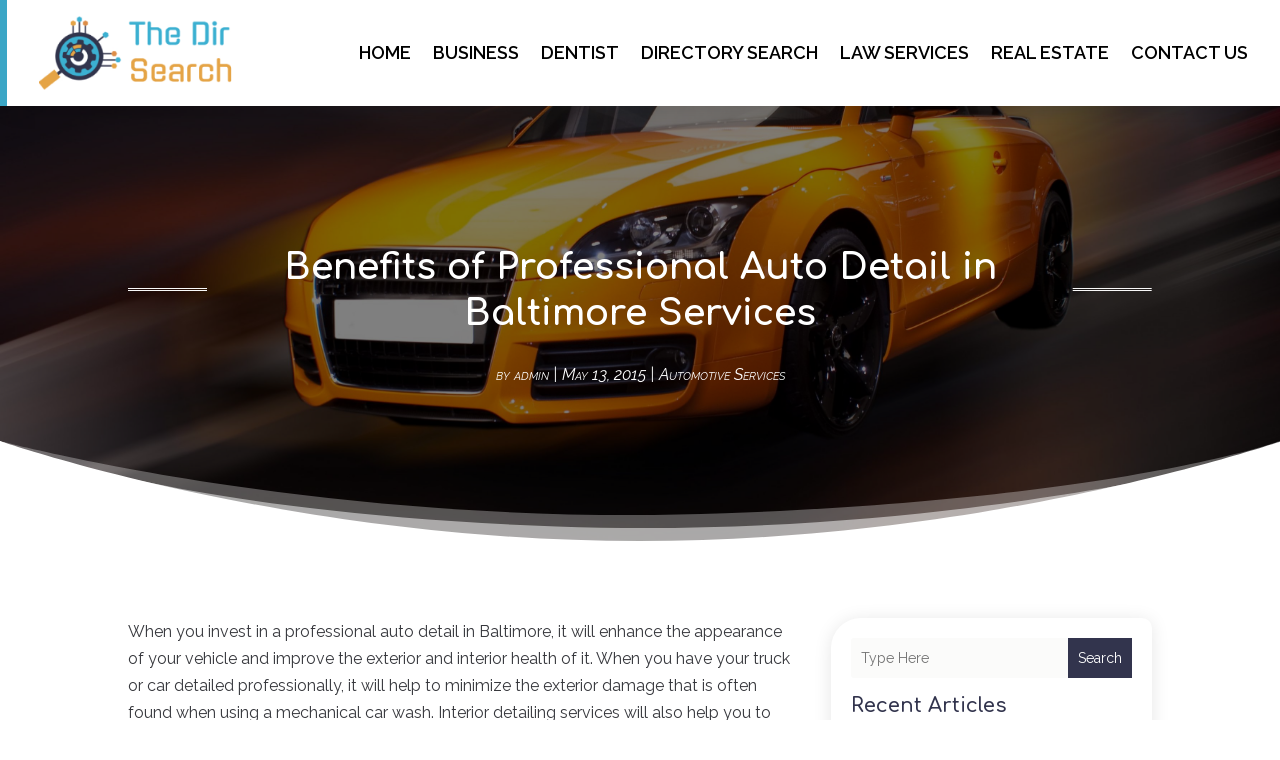

--- FILE ---
content_type: text/html; charset=UTF-8
request_url: https://thedirsearch.com/benefits-of-professional-auto-detail-in-baltimore-services/
body_size: 44172
content:
<!DOCTYPE html>
<html lang="en-US">
<head>
	<meta charset="UTF-8" />
<meta http-equiv="X-UA-Compatible" content="IE=edge">
	<link rel="pingback" href="https://thedirsearch.com/xmlrpc.php" />

	<script type="text/javascript">
		document.documentElement.className = 'js';
	</script>
    
<!-- DIVI Fix Flashing Content In Divi -->
<script type="text/javascript">
var elm=document.getElementsByTagName("html")[0];
elm.style.display="none";
document.addEventListener("DOMContentLoaded",function(event) {elm.style.display="block"; });
</script>

<!-- DIVI Collapsible Submenus -->
<script type="text/javascript">
(function($) { 
    function setup_collapsible_submenus() {
        // mobile menu
        $('#mobile_menu1 .menu-item-has-children > a').after('<span class="menu-closed"></span>');
        $('#mobile_menu1 .menu-item-has-children > a').each(function() {
            $(this).next().next('.sub-menu').toggleClass('hide',1000);
        });
        $('#mobile_menu1 .menu-item-has-children > a + span').on('click', function(event) {
            event.preventDefault();
            $(this).toggleClass('menu-open');
            $(this).next('.sub-menu').toggleClass('hide',1000);
        });
    }
      
    $(window).load(function() {
        setTimeout(function() {
            setup_collapsible_submenus();
        }, 700);
    });
 
})(jQuery);
</script>

<!-- FontAwesome Free Kit-->
<script src="https://kit.fontawesome.com/ba8e097974.js" crossorigin="anonymous"></script>

<!-- Delete image title on image hover -->
<script>
	jQuery(document).ready(function($) {
    $("img").mouseenter(function() {
        let $ld_title = $(this).attr("title");
        $(this).attr("ld_title", $ld_title);
        $(this).attr("title", "");
    }).mouseleave(function() {
        let $ld_title = $(this).attr("ld_title");
        $(this).attr("title", $ld_title);
        $(this).removeAttr("ld_title");
    });
});
</script>
	
	<meta name='robots' content='index, follow, max-image-preview:large, max-snippet:-1, max-video-preview:-1' />
	<style>img:is([sizes="auto" i], [sizes^="auto," i]) { contain-intrinsic-size: 3000px 1500px }</style>
	
	<!-- This site is optimized with the Yoast SEO plugin v25.9 - https://yoast.com/wordpress/plugins/seo/ -->
	<title>Benefits of Professional Auto Detail in Baltimore Services | TheDirSearch</title>
	<meta name="description" content="When you invest in a professional auto detail in Baltimore, it will enhance the appearance of your vehicle and improve the exterior and interior health of" />
	<link rel="canonical" href="https://thedirsearch.com/benefits-of-professional-auto-detail-in-baltimore-services/" />
	<meta property="og:locale" content="en_US" />
	<meta property="og:type" content="article" />
	<meta property="og:title" content="Benefits of Professional Auto Detail in Baltimore Services | TheDirSearch" />
	<meta property="og:description" content="When you invest in a professional auto detail in Baltimore, it will enhance the appearance of your vehicle and improve the exterior and interior health of" />
	<meta property="og:url" content="https://thedirsearch.com/benefits-of-professional-auto-detail-in-baltimore-services/" />
	<meta property="og:site_name" content="TheDirSearch" />
	<meta property="article:published_time" content="2015-05-13T10:14:15+00:00" />
	<meta property="article:modified_time" content="2019-06-27T11:12:56+00:00" />
	<meta property="og:image" content="https://thedirsearch.com/wp-content/uploads/2015/05/4329858_xl.jpg" />
	<meta property="og:image:width" content="3569" />
	<meta property="og:image:height" content="2389" />
	<meta property="og:image:type" content="image/jpeg" />
	<meta name="author" content="admin" />
	<meta name="twitter:card" content="summary_large_image" />
	<meta name="twitter:label1" content="Written by" />
	<meta name="twitter:data1" content="admin" />
	<meta name="twitter:label2" content="Est. reading time" />
	<meta name="twitter:data2" content="2 minutes" />
	<script type="application/ld+json" class="yoast-schema-graph">{"@context":"https://schema.org","@graph":[{"@type":"Article","@id":"https://thedirsearch.com/benefits-of-professional-auto-detail-in-baltimore-services/#article","isPartOf":{"@id":"https://thedirsearch.com/benefits-of-professional-auto-detail-in-baltimore-services/"},"author":{"name":"admin","@id":"https://thedirsearch.com/#/schema/person/01d74227fa30935c40a0372125b237f5"},"headline":"Benefits of Professional Auto Detail in Baltimore Services","datePublished":"2015-05-13T10:14:15+00:00","dateModified":"2019-06-27T11:12:56+00:00","mainEntityOfPage":{"@id":"https://thedirsearch.com/benefits-of-professional-auto-detail-in-baltimore-services/"},"wordCount":363,"commentCount":0,"publisher":{"@id":"https://thedirsearch.com/#organization"},"image":{"@id":"https://thedirsearch.com/benefits-of-professional-auto-detail-in-baltimore-services/#primaryimage"},"thumbnailUrl":"https://thedirsearch.com/wp-content/uploads/2015/05/4329858_xl.jpg","keywords":["Auto Detail Baltimore"],"articleSection":["Automotive Services"],"inLanguage":"en-US","potentialAction":[{"@type":"CommentAction","name":"Comment","target":["https://thedirsearch.com/benefits-of-professional-auto-detail-in-baltimore-services/#respond"]}]},{"@type":"WebPage","@id":"https://thedirsearch.com/benefits-of-professional-auto-detail-in-baltimore-services/","url":"https://thedirsearch.com/benefits-of-professional-auto-detail-in-baltimore-services/","name":"Benefits of Professional Auto Detail in Baltimore Services | TheDirSearch","isPartOf":{"@id":"https://thedirsearch.com/#website"},"primaryImageOfPage":{"@id":"https://thedirsearch.com/benefits-of-professional-auto-detail-in-baltimore-services/#primaryimage"},"image":{"@id":"https://thedirsearch.com/benefits-of-professional-auto-detail-in-baltimore-services/#primaryimage"},"thumbnailUrl":"https://thedirsearch.com/wp-content/uploads/2015/05/4329858_xl.jpg","datePublished":"2015-05-13T10:14:15+00:00","dateModified":"2019-06-27T11:12:56+00:00","description":"When you invest in a professional auto detail in Baltimore, it will enhance the appearance of your vehicle and improve the exterior and interior health of","breadcrumb":{"@id":"https://thedirsearch.com/benefits-of-professional-auto-detail-in-baltimore-services/#breadcrumb"},"inLanguage":"en-US","potentialAction":[{"@type":"ReadAction","target":["https://thedirsearch.com/benefits-of-professional-auto-detail-in-baltimore-services/"]}]},{"@type":"ImageObject","inLanguage":"en-US","@id":"https://thedirsearch.com/benefits-of-professional-auto-detail-in-baltimore-services/#primaryimage","url":"https://thedirsearch.com/wp-content/uploads/2015/05/4329858_xl.jpg","contentUrl":"https://thedirsearch.com/wp-content/uploads/2015/05/4329858_xl.jpg","width":3569,"height":2389},{"@type":"BreadcrumbList","@id":"https://thedirsearch.com/benefits-of-professional-auto-detail-in-baltimore-services/#breadcrumb","itemListElement":[{"@type":"ListItem","position":1,"name":"Home","item":"https://thedirsearch.com/"},{"@type":"ListItem","position":2,"name":"Benefits of Professional Auto Detail in Baltimore Services"}]},{"@type":"WebSite","@id":"https://thedirsearch.com/#website","url":"https://thedirsearch.com/","name":"TheDirSearch","description":"","publisher":{"@id":"https://thedirsearch.com/#organization"},"potentialAction":[{"@type":"SearchAction","target":{"@type":"EntryPoint","urlTemplate":"https://thedirsearch.com/?s={search_term_string}"},"query-input":{"@type":"PropertyValueSpecification","valueRequired":true,"valueName":"search_term_string"}}],"inLanguage":"en-US"},{"@type":"Organization","@id":"https://thedirsearch.com/#organization","name":"TheDirSearch","url":"https://thedirsearch.com/","logo":{"@type":"ImageObject","inLanguage":"en-US","@id":"https://thedirsearch.com/#/schema/logo/image/","url":"https://thedirsearch.com/wp-content/uploads/2023/12/the-dir-search.jpg","contentUrl":"https://thedirsearch.com/wp-content/uploads/2023/12/the-dir-search.jpg","width":408,"height":151,"caption":"TheDirSearch"},"image":{"@id":"https://thedirsearch.com/#/schema/logo/image/"}},{"@type":"Person","@id":"https://thedirsearch.com/#/schema/person/01d74227fa30935c40a0372125b237f5","name":"admin","image":{"@type":"ImageObject","inLanguage":"en-US","@id":"https://thedirsearch.com/#/schema/person/image/","url":"https://secure.gravatar.com/avatar/3d5edf4dae621efe5b70b14dc668017ddb84d963d4d4b8910b0ae41aece39be4?s=96&d=mm&r=g","contentUrl":"https://secure.gravatar.com/avatar/3d5edf4dae621efe5b70b14dc668017ddb84d963d4d4b8910b0ae41aece39be4?s=96&d=mm&r=g","caption":"admin"},"url":"https://thedirsearch.com/author/admin/"}]}</script>
	<!-- / Yoast SEO plugin. -->


<link rel='dns-prefetch' href='//platform-api.sharethis.com' />
<link rel="alternate" type="application/rss+xml" title="TheDirSearch &raquo; Feed" href="https://thedirsearch.com/feed/" />
<link rel="alternate" type="application/rss+xml" title="TheDirSearch &raquo; Comments Feed" href="https://thedirsearch.com/comments/feed/" />
<link rel="alternate" type="application/rss+xml" title="TheDirSearch &raquo; Benefits of Professional Auto Detail in Baltimore Services Comments Feed" href="https://thedirsearch.com/benefits-of-professional-auto-detail-in-baltimore-services/feed/" />
<script type="text/javascript">
/* <![CDATA[ */
window._wpemojiSettings = {"baseUrl":"https:\/\/s.w.org\/images\/core\/emoji\/16.0.1\/72x72\/","ext":".png","svgUrl":"https:\/\/s.w.org\/images\/core\/emoji\/16.0.1\/svg\/","svgExt":".svg","source":{"concatemoji":"https:\/\/thedirsearch.com\/wp-includes\/js\/wp-emoji-release.min.js?ver=6.8.3"}};
/*! This file is auto-generated */
!function(s,n){var o,i,e;function c(e){try{var t={supportTests:e,timestamp:(new Date).valueOf()};sessionStorage.setItem(o,JSON.stringify(t))}catch(e){}}function p(e,t,n){e.clearRect(0,0,e.canvas.width,e.canvas.height),e.fillText(t,0,0);var t=new Uint32Array(e.getImageData(0,0,e.canvas.width,e.canvas.height).data),a=(e.clearRect(0,0,e.canvas.width,e.canvas.height),e.fillText(n,0,0),new Uint32Array(e.getImageData(0,0,e.canvas.width,e.canvas.height).data));return t.every(function(e,t){return e===a[t]})}function u(e,t){e.clearRect(0,0,e.canvas.width,e.canvas.height),e.fillText(t,0,0);for(var n=e.getImageData(16,16,1,1),a=0;a<n.data.length;a++)if(0!==n.data[a])return!1;return!0}function f(e,t,n,a){switch(t){case"flag":return n(e,"\ud83c\udff3\ufe0f\u200d\u26a7\ufe0f","\ud83c\udff3\ufe0f\u200b\u26a7\ufe0f")?!1:!n(e,"\ud83c\udde8\ud83c\uddf6","\ud83c\udde8\u200b\ud83c\uddf6")&&!n(e,"\ud83c\udff4\udb40\udc67\udb40\udc62\udb40\udc65\udb40\udc6e\udb40\udc67\udb40\udc7f","\ud83c\udff4\u200b\udb40\udc67\u200b\udb40\udc62\u200b\udb40\udc65\u200b\udb40\udc6e\u200b\udb40\udc67\u200b\udb40\udc7f");case"emoji":return!a(e,"\ud83e\udedf")}return!1}function g(e,t,n,a){var r="undefined"!=typeof WorkerGlobalScope&&self instanceof WorkerGlobalScope?new OffscreenCanvas(300,150):s.createElement("canvas"),o=r.getContext("2d",{willReadFrequently:!0}),i=(o.textBaseline="top",o.font="600 32px Arial",{});return e.forEach(function(e){i[e]=t(o,e,n,a)}),i}function t(e){var t=s.createElement("script");t.src=e,t.defer=!0,s.head.appendChild(t)}"undefined"!=typeof Promise&&(o="wpEmojiSettingsSupports",i=["flag","emoji"],n.supports={everything:!0,everythingExceptFlag:!0},e=new Promise(function(e){s.addEventListener("DOMContentLoaded",e,{once:!0})}),new Promise(function(t){var n=function(){try{var e=JSON.parse(sessionStorage.getItem(o));if("object"==typeof e&&"number"==typeof e.timestamp&&(new Date).valueOf()<e.timestamp+604800&&"object"==typeof e.supportTests)return e.supportTests}catch(e){}return null}();if(!n){if("undefined"!=typeof Worker&&"undefined"!=typeof OffscreenCanvas&&"undefined"!=typeof URL&&URL.createObjectURL&&"undefined"!=typeof Blob)try{var e="postMessage("+g.toString()+"("+[JSON.stringify(i),f.toString(),p.toString(),u.toString()].join(",")+"));",a=new Blob([e],{type:"text/javascript"}),r=new Worker(URL.createObjectURL(a),{name:"wpTestEmojiSupports"});return void(r.onmessage=function(e){c(n=e.data),r.terminate(),t(n)})}catch(e){}c(n=g(i,f,p,u))}t(n)}).then(function(e){for(var t in e)n.supports[t]=e[t],n.supports.everything=n.supports.everything&&n.supports[t],"flag"!==t&&(n.supports.everythingExceptFlag=n.supports.everythingExceptFlag&&n.supports[t]);n.supports.everythingExceptFlag=n.supports.everythingExceptFlag&&!n.supports.flag,n.DOMReady=!1,n.readyCallback=function(){n.DOMReady=!0}}).then(function(){return e}).then(function(){var e;n.supports.everything||(n.readyCallback(),(e=n.source||{}).concatemoji?t(e.concatemoji):e.wpemoji&&e.twemoji&&(t(e.twemoji),t(e.wpemoji)))}))}((window,document),window._wpemojiSettings);
/* ]]> */
</script>
<meta content="Divi Child Theme v.1.0.0" name="generator"/><style id='wp-emoji-styles-inline-css' type='text/css'>

	img.wp-smiley, img.emoji {
		display: inline !important;
		border: none !important;
		box-shadow: none !important;
		height: 1em !important;
		width: 1em !important;
		margin: 0 0.07em !important;
		vertical-align: -0.1em !important;
		background: none !important;
		padding: 0 !important;
	}
</style>
<link rel='stylesheet' id='wp-block-library-css' href='https://thedirsearch.com/wp-includes/css/dist/block-library/style.min.css?ver=6.8.3' type='text/css' media='all' />
<style id='wp-block-library-theme-inline-css' type='text/css'>
.wp-block-audio :where(figcaption){color:#555;font-size:13px;text-align:center}.is-dark-theme .wp-block-audio :where(figcaption){color:#ffffffa6}.wp-block-audio{margin:0 0 1em}.wp-block-code{border:1px solid #ccc;border-radius:4px;font-family:Menlo,Consolas,monaco,monospace;padding:.8em 1em}.wp-block-embed :where(figcaption){color:#555;font-size:13px;text-align:center}.is-dark-theme .wp-block-embed :where(figcaption){color:#ffffffa6}.wp-block-embed{margin:0 0 1em}.blocks-gallery-caption{color:#555;font-size:13px;text-align:center}.is-dark-theme .blocks-gallery-caption{color:#ffffffa6}:root :where(.wp-block-image figcaption){color:#555;font-size:13px;text-align:center}.is-dark-theme :root :where(.wp-block-image figcaption){color:#ffffffa6}.wp-block-image{margin:0 0 1em}.wp-block-pullquote{border-bottom:4px solid;border-top:4px solid;color:currentColor;margin-bottom:1.75em}.wp-block-pullquote cite,.wp-block-pullquote footer,.wp-block-pullquote__citation{color:currentColor;font-size:.8125em;font-style:normal;text-transform:uppercase}.wp-block-quote{border-left:.25em solid;margin:0 0 1.75em;padding-left:1em}.wp-block-quote cite,.wp-block-quote footer{color:currentColor;font-size:.8125em;font-style:normal;position:relative}.wp-block-quote:where(.has-text-align-right){border-left:none;border-right:.25em solid;padding-left:0;padding-right:1em}.wp-block-quote:where(.has-text-align-center){border:none;padding-left:0}.wp-block-quote.is-large,.wp-block-quote.is-style-large,.wp-block-quote:where(.is-style-plain){border:none}.wp-block-search .wp-block-search__label{font-weight:700}.wp-block-search__button{border:1px solid #ccc;padding:.375em .625em}:where(.wp-block-group.has-background){padding:1.25em 2.375em}.wp-block-separator.has-css-opacity{opacity:.4}.wp-block-separator{border:none;border-bottom:2px solid;margin-left:auto;margin-right:auto}.wp-block-separator.has-alpha-channel-opacity{opacity:1}.wp-block-separator:not(.is-style-wide):not(.is-style-dots){width:100px}.wp-block-separator.has-background:not(.is-style-dots){border-bottom:none;height:1px}.wp-block-separator.has-background:not(.is-style-wide):not(.is-style-dots){height:2px}.wp-block-table{margin:0 0 1em}.wp-block-table td,.wp-block-table th{word-break:normal}.wp-block-table :where(figcaption){color:#555;font-size:13px;text-align:center}.is-dark-theme .wp-block-table :where(figcaption){color:#ffffffa6}.wp-block-video :where(figcaption){color:#555;font-size:13px;text-align:center}.is-dark-theme .wp-block-video :where(figcaption){color:#ffffffa6}.wp-block-video{margin:0 0 1em}:root :where(.wp-block-template-part.has-background){margin-bottom:0;margin-top:0;padding:1.25em 2.375em}
</style>
<style id='global-styles-inline-css' type='text/css'>
:root{--wp--preset--aspect-ratio--square: 1;--wp--preset--aspect-ratio--4-3: 4/3;--wp--preset--aspect-ratio--3-4: 3/4;--wp--preset--aspect-ratio--3-2: 3/2;--wp--preset--aspect-ratio--2-3: 2/3;--wp--preset--aspect-ratio--16-9: 16/9;--wp--preset--aspect-ratio--9-16: 9/16;--wp--preset--color--black: #000000;--wp--preset--color--cyan-bluish-gray: #abb8c3;--wp--preset--color--white: #ffffff;--wp--preset--color--pale-pink: #f78da7;--wp--preset--color--vivid-red: #cf2e2e;--wp--preset--color--luminous-vivid-orange: #ff6900;--wp--preset--color--luminous-vivid-amber: #fcb900;--wp--preset--color--light-green-cyan: #7bdcb5;--wp--preset--color--vivid-green-cyan: #00d084;--wp--preset--color--pale-cyan-blue: #8ed1fc;--wp--preset--color--vivid-cyan-blue: #0693e3;--wp--preset--color--vivid-purple: #9b51e0;--wp--preset--gradient--vivid-cyan-blue-to-vivid-purple: linear-gradient(135deg,rgba(6,147,227,1) 0%,rgb(155,81,224) 100%);--wp--preset--gradient--light-green-cyan-to-vivid-green-cyan: linear-gradient(135deg,rgb(122,220,180) 0%,rgb(0,208,130) 100%);--wp--preset--gradient--luminous-vivid-amber-to-luminous-vivid-orange: linear-gradient(135deg,rgba(252,185,0,1) 0%,rgba(255,105,0,1) 100%);--wp--preset--gradient--luminous-vivid-orange-to-vivid-red: linear-gradient(135deg,rgba(255,105,0,1) 0%,rgb(207,46,46) 100%);--wp--preset--gradient--very-light-gray-to-cyan-bluish-gray: linear-gradient(135deg,rgb(238,238,238) 0%,rgb(169,184,195) 100%);--wp--preset--gradient--cool-to-warm-spectrum: linear-gradient(135deg,rgb(74,234,220) 0%,rgb(151,120,209) 20%,rgb(207,42,186) 40%,rgb(238,44,130) 60%,rgb(251,105,98) 80%,rgb(254,248,76) 100%);--wp--preset--gradient--blush-light-purple: linear-gradient(135deg,rgb(255,206,236) 0%,rgb(152,150,240) 100%);--wp--preset--gradient--blush-bordeaux: linear-gradient(135deg,rgb(254,205,165) 0%,rgb(254,45,45) 50%,rgb(107,0,62) 100%);--wp--preset--gradient--luminous-dusk: linear-gradient(135deg,rgb(255,203,112) 0%,rgb(199,81,192) 50%,rgb(65,88,208) 100%);--wp--preset--gradient--pale-ocean: linear-gradient(135deg,rgb(255,245,203) 0%,rgb(182,227,212) 50%,rgb(51,167,181) 100%);--wp--preset--gradient--electric-grass: linear-gradient(135deg,rgb(202,248,128) 0%,rgb(113,206,126) 100%);--wp--preset--gradient--midnight: linear-gradient(135deg,rgb(2,3,129) 0%,rgb(40,116,252) 100%);--wp--preset--font-size--small: 13px;--wp--preset--font-size--medium: 20px;--wp--preset--font-size--large: 36px;--wp--preset--font-size--x-large: 42px;--wp--preset--spacing--20: 0.44rem;--wp--preset--spacing--30: 0.67rem;--wp--preset--spacing--40: 1rem;--wp--preset--spacing--50: 1.5rem;--wp--preset--spacing--60: 2.25rem;--wp--preset--spacing--70: 3.38rem;--wp--preset--spacing--80: 5.06rem;--wp--preset--shadow--natural: 6px 6px 9px rgba(0, 0, 0, 0.2);--wp--preset--shadow--deep: 12px 12px 50px rgba(0, 0, 0, 0.4);--wp--preset--shadow--sharp: 6px 6px 0px rgba(0, 0, 0, 0.2);--wp--preset--shadow--outlined: 6px 6px 0px -3px rgba(255, 255, 255, 1), 6px 6px rgba(0, 0, 0, 1);--wp--preset--shadow--crisp: 6px 6px 0px rgba(0, 0, 0, 1);}:root { --wp--style--global--content-size: 823px;--wp--style--global--wide-size: 1080px; }:where(body) { margin: 0; }.wp-site-blocks > .alignleft { float: left; margin-right: 2em; }.wp-site-blocks > .alignright { float: right; margin-left: 2em; }.wp-site-blocks > .aligncenter { justify-content: center; margin-left: auto; margin-right: auto; }:where(.is-layout-flex){gap: 0.5em;}:where(.is-layout-grid){gap: 0.5em;}.is-layout-flow > .alignleft{float: left;margin-inline-start: 0;margin-inline-end: 2em;}.is-layout-flow > .alignright{float: right;margin-inline-start: 2em;margin-inline-end: 0;}.is-layout-flow > .aligncenter{margin-left: auto !important;margin-right: auto !important;}.is-layout-constrained > .alignleft{float: left;margin-inline-start: 0;margin-inline-end: 2em;}.is-layout-constrained > .alignright{float: right;margin-inline-start: 2em;margin-inline-end: 0;}.is-layout-constrained > .aligncenter{margin-left: auto !important;margin-right: auto !important;}.is-layout-constrained > :where(:not(.alignleft):not(.alignright):not(.alignfull)){max-width: var(--wp--style--global--content-size);margin-left: auto !important;margin-right: auto !important;}.is-layout-constrained > .alignwide{max-width: var(--wp--style--global--wide-size);}body .is-layout-flex{display: flex;}.is-layout-flex{flex-wrap: wrap;align-items: center;}.is-layout-flex > :is(*, div){margin: 0;}body .is-layout-grid{display: grid;}.is-layout-grid > :is(*, div){margin: 0;}body{padding-top: 0px;padding-right: 0px;padding-bottom: 0px;padding-left: 0px;}a:where(:not(.wp-element-button)){text-decoration: underline;}:root :where(.wp-element-button, .wp-block-button__link){background-color: #32373c;border-width: 0;color: #fff;font-family: inherit;font-size: inherit;line-height: inherit;padding: calc(0.667em + 2px) calc(1.333em + 2px);text-decoration: none;}.has-black-color{color: var(--wp--preset--color--black) !important;}.has-cyan-bluish-gray-color{color: var(--wp--preset--color--cyan-bluish-gray) !important;}.has-white-color{color: var(--wp--preset--color--white) !important;}.has-pale-pink-color{color: var(--wp--preset--color--pale-pink) !important;}.has-vivid-red-color{color: var(--wp--preset--color--vivid-red) !important;}.has-luminous-vivid-orange-color{color: var(--wp--preset--color--luminous-vivid-orange) !important;}.has-luminous-vivid-amber-color{color: var(--wp--preset--color--luminous-vivid-amber) !important;}.has-light-green-cyan-color{color: var(--wp--preset--color--light-green-cyan) !important;}.has-vivid-green-cyan-color{color: var(--wp--preset--color--vivid-green-cyan) !important;}.has-pale-cyan-blue-color{color: var(--wp--preset--color--pale-cyan-blue) !important;}.has-vivid-cyan-blue-color{color: var(--wp--preset--color--vivid-cyan-blue) !important;}.has-vivid-purple-color{color: var(--wp--preset--color--vivid-purple) !important;}.has-black-background-color{background-color: var(--wp--preset--color--black) !important;}.has-cyan-bluish-gray-background-color{background-color: var(--wp--preset--color--cyan-bluish-gray) !important;}.has-white-background-color{background-color: var(--wp--preset--color--white) !important;}.has-pale-pink-background-color{background-color: var(--wp--preset--color--pale-pink) !important;}.has-vivid-red-background-color{background-color: var(--wp--preset--color--vivid-red) !important;}.has-luminous-vivid-orange-background-color{background-color: var(--wp--preset--color--luminous-vivid-orange) !important;}.has-luminous-vivid-amber-background-color{background-color: var(--wp--preset--color--luminous-vivid-amber) !important;}.has-light-green-cyan-background-color{background-color: var(--wp--preset--color--light-green-cyan) !important;}.has-vivid-green-cyan-background-color{background-color: var(--wp--preset--color--vivid-green-cyan) !important;}.has-pale-cyan-blue-background-color{background-color: var(--wp--preset--color--pale-cyan-blue) !important;}.has-vivid-cyan-blue-background-color{background-color: var(--wp--preset--color--vivid-cyan-blue) !important;}.has-vivid-purple-background-color{background-color: var(--wp--preset--color--vivid-purple) !important;}.has-black-border-color{border-color: var(--wp--preset--color--black) !important;}.has-cyan-bluish-gray-border-color{border-color: var(--wp--preset--color--cyan-bluish-gray) !important;}.has-white-border-color{border-color: var(--wp--preset--color--white) !important;}.has-pale-pink-border-color{border-color: var(--wp--preset--color--pale-pink) !important;}.has-vivid-red-border-color{border-color: var(--wp--preset--color--vivid-red) !important;}.has-luminous-vivid-orange-border-color{border-color: var(--wp--preset--color--luminous-vivid-orange) !important;}.has-luminous-vivid-amber-border-color{border-color: var(--wp--preset--color--luminous-vivid-amber) !important;}.has-light-green-cyan-border-color{border-color: var(--wp--preset--color--light-green-cyan) !important;}.has-vivid-green-cyan-border-color{border-color: var(--wp--preset--color--vivid-green-cyan) !important;}.has-pale-cyan-blue-border-color{border-color: var(--wp--preset--color--pale-cyan-blue) !important;}.has-vivid-cyan-blue-border-color{border-color: var(--wp--preset--color--vivid-cyan-blue) !important;}.has-vivid-purple-border-color{border-color: var(--wp--preset--color--vivid-purple) !important;}.has-vivid-cyan-blue-to-vivid-purple-gradient-background{background: var(--wp--preset--gradient--vivid-cyan-blue-to-vivid-purple) !important;}.has-light-green-cyan-to-vivid-green-cyan-gradient-background{background: var(--wp--preset--gradient--light-green-cyan-to-vivid-green-cyan) !important;}.has-luminous-vivid-amber-to-luminous-vivid-orange-gradient-background{background: var(--wp--preset--gradient--luminous-vivid-amber-to-luminous-vivid-orange) !important;}.has-luminous-vivid-orange-to-vivid-red-gradient-background{background: var(--wp--preset--gradient--luminous-vivid-orange-to-vivid-red) !important;}.has-very-light-gray-to-cyan-bluish-gray-gradient-background{background: var(--wp--preset--gradient--very-light-gray-to-cyan-bluish-gray) !important;}.has-cool-to-warm-spectrum-gradient-background{background: var(--wp--preset--gradient--cool-to-warm-spectrum) !important;}.has-blush-light-purple-gradient-background{background: var(--wp--preset--gradient--blush-light-purple) !important;}.has-blush-bordeaux-gradient-background{background: var(--wp--preset--gradient--blush-bordeaux) !important;}.has-luminous-dusk-gradient-background{background: var(--wp--preset--gradient--luminous-dusk) !important;}.has-pale-ocean-gradient-background{background: var(--wp--preset--gradient--pale-ocean) !important;}.has-electric-grass-gradient-background{background: var(--wp--preset--gradient--electric-grass) !important;}.has-midnight-gradient-background{background: var(--wp--preset--gradient--midnight) !important;}.has-small-font-size{font-size: var(--wp--preset--font-size--small) !important;}.has-medium-font-size{font-size: var(--wp--preset--font-size--medium) !important;}.has-large-font-size{font-size: var(--wp--preset--font-size--large) !important;}.has-x-large-font-size{font-size: var(--wp--preset--font-size--x-large) !important;}
:where(.wp-block-post-template.is-layout-flex){gap: 1.25em;}:where(.wp-block-post-template.is-layout-grid){gap: 1.25em;}
:where(.wp-block-columns.is-layout-flex){gap: 2em;}:where(.wp-block-columns.is-layout-grid){gap: 2em;}
:root :where(.wp-block-pullquote){font-size: 1.5em;line-height: 1.6;}
</style>
<link rel='stylesheet' id='dipi-popup-maker-popup-effect-css' href='https://thedirsearch.com/wp-content/plugins/divi-pixel/dist/public/css/popup_effect.min.css?ver=1.0.0' type='text/css' media='all' />
<link rel='stylesheet' id='dipi_font-css' href='https://thedirsearch.com/wp-content/plugins/divi-pixel/dist/admin/css/dipi-font.min.css?ver=1.0.0' type='text/css' media='all' />
<link rel='stylesheet' id='dipi_general-css' href='https://thedirsearch.com/wp-content/plugins/divi-pixel/dist/public/css/general.min.css?ver=2.46.1' type='text/css' media='all' />
<link rel='stylesheet' id='share-this-share-buttons-sticky-css' href='https://thedirsearch.com/wp-content/plugins/sharethis-share-buttons/css/mu-style.css?ver=1758192508' type='text/css' media='all' />
<link rel='stylesheet' id='divi-pixel-styles-css' href='https://thedirsearch.com/wp-content/plugins/divi-pixel/styles/style.min.css?ver=1.0.0' type='text/css' media='all' />
<link rel='stylesheet' id='et_pb_wpt_schema-styles-css' href='https://thedirsearch.com/wp-content/plugins/wp-structured-data-schema-premium/styles/style.min.css?ver=4.3.0' type='text/css' media='all' />
<link rel='stylesheet' id='wp-pagenavi-css' href='https://thedirsearch.com/wp-content/plugins/wp-pagenavi/pagenavi-css.css?ver=2.70' type='text/css' media='all' />
<link rel='stylesheet' id='divi-style-parent-css' href='https://thedirsearch.com/wp-content/themes/Divi/style-static.min.css?ver=4.24.2' type='text/css' media='all' />
<link rel='stylesheet' id='child-style-css' href='https://thedirsearch.com/wp-content/themes/divi-child/style.css?ver=4.24.2' type='text/css' media='all' />
<link rel='stylesheet' id='divi-style-css' href='https://thedirsearch.com/wp-content/themes/divi-child/style.css?ver=4.24.2' type='text/css' media='all' />
<script type="text/javascript" src="https://thedirsearch.com/wp-includes/js/jquery/jquery.min.js?ver=3.7.1" id="jquery-core-js"></script>
<script type="text/javascript" src="https://thedirsearch.com/wp-includes/js/jquery/jquery-migrate.min.js?ver=3.4.1" id="jquery-migrate-js"></script>
<script type="text/javascript" src="https://thedirsearch.com/wp-content/plugins/divi-pixel/dist/public/js/public.min.js?ver=2.46.1" id="dipi_public_js-js"></script>
<script type="text/javascript" src="//platform-api.sharethis.com/js/sharethis.js?ver=2.3.6#property=65ead0bbf44fb1001a4c6c67&amp;product=inline-buttons&amp;source=sharethis-share-buttons-wordpress" id="share-this-share-buttons-mu-js"></script>
<link rel="https://api.w.org/" href="https://thedirsearch.com/wp-json/" /><link rel="alternate" title="JSON" type="application/json" href="https://thedirsearch.com/wp-json/wp/v2/posts/2110" /><link rel="EditURI" type="application/rsd+xml" title="RSD" href="https://thedirsearch.com/xmlrpc.php?rsd" />
<meta name="generator" content="WordPress 6.8.3" />
<link rel='shortlink' href='https://thedirsearch.com/?p=2110' />
<link rel="alternate" title="oEmbed (JSON)" type="application/json+oembed" href="https://thedirsearch.com/wp-json/oembed/1.0/embed?url=https%3A%2F%2Fthedirsearch.com%2Fbenefits-of-professional-auto-detail-in-baltimore-services%2F" />
<link rel="alternate" title="oEmbed (XML)" type="text/xml+oembed" href="https://thedirsearch.com/wp-json/oembed/1.0/embed?url=https%3A%2F%2Fthedirsearch.com%2Fbenefits-of-professional-auto-detail-in-baltimore-services%2F&#038;format=xml" />
<style>
/*#main-header .logo_container img,
header.et-l--header .et_pb_menu__logo > img {
    display: none;
}*/
</style>
<script type="text/javascript" id="dipi-logo-js">
jQuery(document).ready(function($) {

    var currentLogoMode = '';


    let $mainHeader = $('header#main-header');
    let $tbHeader = $('header.et-l--header');
        function dipi_update_logo($logo, $is_tb_logo) {
        // Clone $logo so we can replace it rather than just change src attr (because this causes a bug in Safari browser) 
        let $mainLogo = $logo.clone();
        let $tbLogoContainer = $logo.closest(".et_pb_menu__logo")
        let $tbLogoContainer_a = $logo.closest(".et_pb_menu__logo a")
        let $tbLogoWrapper = $tbLogoContainer_a.length ? $tbLogoContainer_a : $tbLogoContainer
        if($mainLogo.length) {
            $mainLogo.attr("data-logo-type", "main");
            $mainLogo.attr("data-actual-width", $mainLogo[0].naturalWidth);
            $mainLogo.attr("data-actual-height", $mainLogo[0].naturalHeight);
        }
        // Clone $logo to use in fixed header. If fixed header logo is not enabled, we simple use the original logo
                    let $fixedLogo = $logo.clone();
                if($fixedLogo.length) {
            $fixedLogo.attr("data-actual-width", $fixedLogo[0].naturalWidth);
            $fixedLogo.attr("data-actual-height", $fixedLogo[0].naturalHeight);
        }
        
        // Clone $logo to use in mobile. If mobile logo is not enabled, we simple use the original logo
        let $use_mobile_logo = false;
                let $mobileLogo = $logo.clone();
                
        if($use_mobile_logo && ($(window).width() <= 980)){
            setTimeout( function(){
                $mobileLogo.show();
            }, 500)
        } else {
            setTimeout( function(){
                $fixedLogo.show();
                $mainLogo.show();
            }, 500)
        }

        $fixedLogo.removeAttr("srcset")
        $mobileLogo.removeAttr("srcset")
        function callback(mutationList, observer) {
            mutationList.forEach(function(mutation){
                if('attributes' != mutation.type || 'class' !== mutation.attributeName){
                    return;
                }
                if($is_tb_logo) {
                    dipi_tb_header_change();
                } else {
                    dipi_default_logo_change();
                }
            });
        }

        var targetNode = document.querySelector("#main-header,header.et-l--header > .et_builder_inner_content");
        var observerOptions = {
            childList: false,
            attributes: true,
            subtree: false
        }

        if(targetNode){
            var observer = new MutationObserver(callback);
            observer.observe(targetNode, observerOptions);
        }

        
        if($is_tb_logo) {
            // Observe resize events to switch between mobile/fixed logos
            $(window).resize(dipi_tb_header_change);
            // finally call the callback manually once to get started
            dipi_tb_header_change(true);
        } else {
            // Observe resize events to switch between mobile/fixed logos
            $(window).resize(dipi_default_logo_change);
            // finally call the callback manually once to get started
            dipi_default_logo_change(true);
        }

        
        function dipi_tb_header_change(first_loading = false) {
            if($mainLogo.length)
                $mainLogo.attr("data-actual-width", $mainLogo[0].naturalWidth);
            
            
            if($use_mobile_logo && $(window).width() <= 980 && currentLogoMode != 'mobile'){
                currentLogoMode = 'mobile';
                $tbLogoWrapper.find("img").remove();
                $tbLogoWrapper.append($mobileLogo);
            } else if ($(window).width() > 980) {
                if ($tbHeader.find('.has_et_pb_sticky').length !== 0  && currentLogoMode != 'desktop-fixed'){
                    currentLogoMode = 'desktop-fixed';
                    $tbLogoWrapper.find("img").remove();
                    $tbLogoWrapper.append($fixedLogo);
                                    } else if($tbHeader.find('.has_et_pb_sticky').length == 0 && currentLogoMode != 'desktop-normal' ){
                    currentLogoMode = 'desktop-normal';
                    $tbLogoWrapper.find("img").remove();
                    $tbLogoWrapper.append($mainLogo);
                                    }
            }
        }

        // Callback to fire when window is resized or scrolled
        function dipi_default_logo_change(first_loading = false) {
            if($mainLogo.length){
                $mainLogo.attr("data-actual-width", $mainLogo[0].naturalWidth);
            }

            if($use_mobile_logo && $(window).width() <= 980 && currentLogoMode != 'mobile'){
                currentLogoMode = 'mobile';
                let $a = $(".logo_container a");
                $a.find("#logo").remove();    
                $a.append($mobileLogo);
            } else if($(window).width() > 980) {                
                if ($mainHeader.hasClass('et-fixed-header') && currentLogoMode != 'desktop-fixed'){
                    currentLogoMode = 'desktop-fixed';
                    let $a = $(".logo_container a");
                    $a.find("#logo").remove();    
                    $a.append($fixedLogo);
                                    } else if(!$mainHeader.hasClass('et-fixed-header') && currentLogoMode != 'desktop-normal') {
                    currentLogoMode = 'desktop-normal';
                    let $a = $(".logo_container a");
                    $a.find("#logo").remove(); 
                    $a.append($mainLogo);
                                    }
            }
        }
    }

});
</script><style type="text/css" id="primary-menu-position">

@media screen and (min-width: 981px) {
    body.dipi-cta-button #et_top_search{
        margin: 15px 0 0 22px;
    }
    
    .et_header_style_split div#et-top-navigation,
    .et_header_style_left div#et-top-navigation{
        align-items: flex-start !important;
    }

    .et_header_style_left #et-top-navigation nav > ul > li > a,
    .et_header_style_split #et-top-navigation nav > ul > li > a {
        padding-bottom: 33px !important;
    }

            /* .et_header_style_left #et-top-navigation nav > ul > li > a,
        .et_header_style_split #et-top-navigation nav > ul > li > a,
        .et_header_style_centered #et-top-navigation nav > ul > li > a {
            line-height: 2.5em;
        } */
    
    .et_header_style_left div#et-top-navigation {
        display: flex;
        align-items: center;
        
        /* With social icons enabled, we remove the bottom padding below the li elements so we need to add it to the container */
        padding-top: 33px;
        padding-bottom: 0px;
    }
    
    .et_header_style_split div#et-top-navigation {
        align-items: center;

        /* With social icons enabled, we remove the bottom padding below the li elements so we need to add it to the container */
        padding-top: 33px !important;
        padding-bottom: 0px !important;
    }
    
    .et_header_style_fullscreen #et-top-navigation {  
        padding-bottom: 0px !important;   
    }

    /* Vertical Navigation Styles */
    .et_vertical_nav #main-header #top-menu>li>a {
        padding-bottom: 19px !important;
        line-height: inherit;
    }
    .et_vertical_nav #main-header #et-top-navigation {
        display: block;
    }
    .et_vertical_nav #top-header {
        position: initial;
    }
    .et_vertical_fixed.admin-bar #page-container #main-header {
        top:32px !important;
    }
    .et_vertical_nav.et_vertical_fixed.et_header_style_left #et-top-navigation {
        padding-top:33px !important;
    }
    .et_vertical_fixed.admin-bar #page-container #main-header {
        transform: translateY(0) !important;
    }
    .et_vertical_nav #page-container #main-header {
        top: 0 !important;
    }

    /* With do-not-shrink functionality enabeld, we also must apply padding to fixed menu */
            .et_header_style_left .et-fixed-header #et-top-navigation,
        .et_header_style_split .et-fixed-header #et-top-navigation {
            padding-top: 20px !important;
            padding-bottom: 0px !important;
        }

        .et_header_style_centered .et-fixed-header #et-top-navigation {
            padding-top: 20px;
            padding-bottom: 0px !important; 
        }

        .et_header_style_left .et-fixed-header #et-top-navigation nav > ul > li > a,
        .et_header_style_split .et-fixed-header #et-top-navigation nav > ul > li > a{
            padding-bottom: 20px !important;
        }
    
    .et-menu li:not(.mega-menu) ul,
    #top-menu li:not(.mega-menu) ul{width: 240px !important;}
    .et-menu li li a,
    #top-menu li li a{width:100% !important;}
    #top-menu li li,
    .et-menu li li{width: 100%;}
}
</style><!-- Article Schema by WP Tools, Begin --><script type="application/ld+json" class="wptools-schema-markup">{"@context":"https:\/\/schema.org","mainEntityOfPage":{"@type":"WebPage","@id":"https:\/\/thedirsearch.com\/benefits-of-professional-auto-detail-in-baltimore-services\/"},"@type":"Article","headline":"Benefits of Professional Auto Detail in Baltimore Services","description":"","image":"https:\/\/thedirsearch.com\/wp-content\/uploads\/2015\/05\/4329858_xl.jpg","publisher":{"name":"TheDirSearch","logo":{"url":"https:\/\/thedirsearch.com\/wp-content\/uploads\/2024\/03\/the-dir-search.png","@type":"ImageObject"},"@type":"Organization"},"datePublished":"2015-05-13T10:14:15","dateModified":"2019-06-27T11:12:56","author":{"name":"admin","url":"https:\/\/thedirsearch.com\/author\/admin\/","@type":"Person"}}</script><!-- Article Schema by WP Tools, End --><!-- BreadcrumbList Schema by WP Tools, Begin --><script type="application/ld+json" class="wptools-schema-markup">{"@context":"https:\/\/schema.org","@type":"BreadcrumbList","itemListElement":[{"@type":"ListItem","position":1,"name":"Home","item":"https:\/\/thedirsearch.com\/"},{"@type":"ListItem","position":2,"name":"Automotive Services","item":"https:\/\/thedirsearch.com\/category\/automotive-services\/"},{"@type":"ListItem","position":3,"name":"Benefits of Professional Auto Detail in Baltimore Services"}],"name":"TheDirSearch"}</script><!-- BreadcrumbList Schema by WP Tools, End --><meta name="viewport" content="width=device-width, initial-scale=1.0, maximum-scale=1.0, user-scalable=0" /><!-- DIVI Fix Flashing Content In Divi -->
<script type="text/javascript">
var elm=document.getElementsByTagName("html")[0];
elm.style.display="none";
document.addEventListener("DOMContentLoaded",function(event) {elm.style.display="block"; });
</script>

<!-- DIVI Collapsible Submenus -->
<script type="text/javascript">
(function($) { 
    function setup_collapsible_submenus() {
        // mobile menu
        $('#mobile_menu1 .menu-item-has-children > a').after('<span class="menu-closed"></span>');
        $('#mobile_menu1 .menu-item-has-children > a').each(function() {
            $(this).next().next('.sub-menu').toggleClass('hide',1000);
        });
        $('#mobile_menu1 .menu-item-has-children > a + span').on('click', function(event) {
            event.preventDefault();
            $(this).toggleClass('menu-open');
            $(this).next('.sub-menu').toggleClass('hide',1000);
        });
    }
      
    $(window).load(function() {
        setTimeout(function() {
            setup_collapsible_submenus();
        }, 700);
    });
 
})(jQuery);
</script>

<!-- Delete image title on image hover -->
<script>
	jQuery(document).ready(function($) {
    $("img").mouseenter(function() {
        let $ld_title = $(this).attr("title");
        $(this).attr("ld_title", $ld_title);
        $(this).attr("title", "");
    }).mouseleave(function() {
        let $ld_title = $(this).attr("ld_title");
        $(this).attr("title", $ld_title);
        $(this).removeAttr("ld_title");
    });
});
</script>
<link rel="icon" href="https://thedirsearch.com/wp-content/uploads/2024/03/favicon.png" sizes="32x32" />
<link rel="icon" href="https://thedirsearch.com/wp-content/uploads/2024/03/favicon.png" sizes="192x192" />
<link rel="apple-touch-icon" href="https://thedirsearch.com/wp-content/uploads/2024/03/favicon.png" />
<meta name="msapplication-TileImage" content="https://thedirsearch.com/wp-content/uploads/2024/03/favicon.png" />
<style id="et-divi-customizer-global-cached-inline-styles">body,.et_pb_column_1_2 .et_quote_content blockquote cite,.et_pb_column_1_2 .et_link_content a.et_link_main_url,.et_pb_column_1_3 .et_quote_content blockquote cite,.et_pb_column_3_8 .et_quote_content blockquote cite,.et_pb_column_1_4 .et_quote_content blockquote cite,.et_pb_blog_grid .et_quote_content blockquote cite,.et_pb_column_1_3 .et_link_content a.et_link_main_url,.et_pb_column_3_8 .et_link_content a.et_link_main_url,.et_pb_column_1_4 .et_link_content a.et_link_main_url,.et_pb_blog_grid .et_link_content a.et_link_main_url,body .et_pb_bg_layout_light .et_pb_post p,body .et_pb_bg_layout_dark .et_pb_post p{font-size:16px}.et_pb_slide_content,.et_pb_best_value{font-size:18px}body{color:#37383d}h1,h2,h3,h4,h5,h6{color:#32344d}#et_search_icon:hover,.mobile_menu_bar:before,.mobile_menu_bar:after,.et_toggle_slide_menu:after,.et-social-icon a:hover,.et_pb_sum,.et_pb_pricing li a,.et_pb_pricing_table_button,.et_overlay:before,.entry-summary p.price ins,.et_pb_member_social_links a:hover,.et_pb_widget li a:hover,.et_pb_filterable_portfolio .et_pb_portfolio_filters li a.active,.et_pb_filterable_portfolio .et_pb_portofolio_pagination ul li a.active,.et_pb_gallery .et_pb_gallery_pagination ul li a.active,.wp-pagenavi span.current,.wp-pagenavi a:hover,.nav-single a,.tagged_as a,.posted_in a{color:#ffffff}.et_pb_contact_submit,.et_password_protected_form .et_submit_button,.et_pb_bg_layout_light .et_pb_newsletter_button,.comment-reply-link,.form-submit .et_pb_button,.et_pb_bg_layout_light .et_pb_promo_button,.et_pb_bg_layout_light .et_pb_more_button,.et_pb_contact p input[type="checkbox"]:checked+label i:before,.et_pb_bg_layout_light.et_pb_module.et_pb_button{color:#ffffff}.footer-widget h4{color:#ffffff}.et-search-form,.nav li ul,.et_mobile_menu,.footer-widget li:before,.et_pb_pricing li:before,blockquote{border-color:#ffffff}.et_pb_counter_amount,.et_pb_featured_table .et_pb_pricing_heading,.et_quote_content,.et_link_content,.et_audio_content,.et_pb_post_slider.et_pb_bg_layout_dark,.et_slide_in_menu_container,.et_pb_contact p input[type="radio"]:checked+label i:before{background-color:#ffffff}.container,.et_pb_row,.et_pb_slider .et_pb_container,.et_pb_fullwidth_section .et_pb_title_container,.et_pb_fullwidth_section .et_pb_title_featured_container,.et_pb_fullwidth_header:not(.et_pb_fullscreen) .et_pb_fullwidth_header_container{max-width:1280px}.et_boxed_layout #page-container,.et_boxed_layout.et_non_fixed_nav.et_transparent_nav #page-container #top-header,.et_boxed_layout.et_non_fixed_nav.et_transparent_nav #page-container #main-header,.et_fixed_nav.et_boxed_layout #page-container #top-header,.et_fixed_nav.et_boxed_layout #page-container #main-header,.et_boxed_layout #page-container .container,.et_boxed_layout #page-container .et_pb_row{max-width:1440px}a{color:#32344d}.et_secondary_nav_enabled #page-container #top-header{background-color:#ffffff!important}#et-secondary-nav li ul{background-color:#ffffff}#main-footer .footer-widget h4,#main-footer .widget_block h1,#main-footer .widget_block h2,#main-footer .widget_block h3,#main-footer .widget_block h4,#main-footer .widget_block h5,#main-footer .widget_block h6{color:#ffffff}.footer-widget li:before{border-color:#ffffff}#footer-widgets .footer-widget li:before{top:10.6px}body .et_pb_button{font-size:16px;background-color:#32344d;border-width:0px!important;border-radius:0px;font-weight:normal;font-style:normal;text-transform:uppercase;text-decoration:none;;letter-spacing:3px}body.et_pb_button_helper_class .et_pb_button,body.et_pb_button_helper_class .et_pb_module.et_pb_button{color:#ffffff}body .et_pb_button:after{content:'$';font-size:16px}body .et_pb_bg_layout_light.et_pb_button:hover,body .et_pb_bg_layout_light .et_pb_button:hover,body .et_pb_button:hover{color:#ffffff!important;background-color:#3ba6c6;border-radius:0px}h1,h2,h3,h4,h5,h6,.et_quote_content blockquote p,.et_pb_slide_description .et_pb_slide_title{line-height:1.3em}@media only screen and (min-width:981px){.et_fixed_nav #page-container .et-fixed-header#top-header{background-color:#ffffff!important}.et_fixed_nav #page-container .et-fixed-header#top-header #et-secondary-nav li ul{background-color:#ffffff}}@media only screen and (min-width:1600px){.et_pb_row{padding:32px 0}.et_pb_section{padding:64px 0}.single.et_pb_pagebuilder_layout.et_full_width_page .et_post_meta_wrapper{padding-top:96px}.et_pb_fullwidth_section{padding:0}}@media only screen and (max-width:980px){h1{font-size:32px}h2,.product .related h2,.et_pb_column_1_2 .et_quote_content blockquote p{font-size:27px}h3{font-size:23px}h4,.et_pb_circle_counter h3,.et_pb_number_counter h3,.et_pb_column_1_3 .et_pb_post h2,.et_pb_column_1_4 .et_pb_post h2,.et_pb_blog_grid h2,.et_pb_column_1_3 .et_quote_content blockquote p,.et_pb_column_3_8 .et_quote_content blockquote p,.et_pb_column_1_4 .et_quote_content blockquote p,.et_pb_blog_grid .et_quote_content blockquote p,.et_pb_column_1_3 .et_link_content h2,.et_pb_column_3_8 .et_link_content h2,.et_pb_column_1_4 .et_link_content h2,.et_pb_blog_grid .et_link_content h2,.et_pb_column_1_3 .et_audio_content h2,.et_pb_column_3_8 .et_audio_content h2,.et_pb_column_1_4 .et_audio_content h2,.et_pb_blog_grid .et_audio_content h2,.et_pb_column_3_8 .et_pb_audio_module_content h2,.et_pb_column_1_3 .et_pb_audio_module_content h2,.et_pb_gallery_grid .et_pb_gallery_item h3,.et_pb_portfolio_grid .et_pb_portfolio_item h2,.et_pb_filterable_portfolio_grid .et_pb_portfolio_item h2{font-size:19px}.et_pb_slider.et_pb_module .et_pb_slides .et_pb_slide_description .et_pb_slide_title{font-size:48px}.et_pb_gallery_grid .et_pb_gallery_item h3,.et_pb_portfolio_grid .et_pb_portfolio_item h2,.et_pb_filterable_portfolio_grid .et_pb_portfolio_item h2,.et_pb_column_1_4 .et_pb_audio_module_content h2{font-size:16px}h5{font-size:16px}h6{font-size:15px}.et_pb_section{padding:40px 0}.et_pb_section.et_pb_fullwidth_section{padding:0}}@media only screen and (max-width:767px){h1{font-size:28px}h2,.product .related h2,.et_pb_column_1_2 .et_quote_content blockquote p{font-size:24px}h3{font-size:20px}h4,.et_pb_circle_counter h3,.et_pb_number_counter h3,.et_pb_column_1_3 .et_pb_post h2,.et_pb_column_1_4 .et_pb_post h2,.et_pb_blog_grid h2,.et_pb_column_1_3 .et_quote_content blockquote p,.et_pb_column_3_8 .et_quote_content blockquote p,.et_pb_column_1_4 .et_quote_content blockquote p,.et_pb_blog_grid .et_quote_content blockquote p,.et_pb_column_1_3 .et_link_content h2,.et_pb_column_3_8 .et_link_content h2,.et_pb_column_1_4 .et_link_content h2,.et_pb_blog_grid .et_link_content h2,.et_pb_column_1_3 .et_audio_content h2,.et_pb_column_3_8 .et_audio_content h2,.et_pb_column_1_4 .et_audio_content h2,.et_pb_blog_grid .et_audio_content h2,.et_pb_column_3_8 .et_pb_audio_module_content h2,.et_pb_column_1_3 .et_pb_audio_module_content h2,.et_pb_gallery_grid .et_pb_gallery_item h3,.et_pb_portfolio_grid .et_pb_portfolio_item h2,.et_pb_filterable_portfolio_grid .et_pb_portfolio_item h2{font-size:16px}.et_pb_slider.et_pb_module .et_pb_slides .et_pb_slide_description .et_pb_slide_title{font-size:42px}.et_pb_gallery_grid .et_pb_gallery_item h3,.et_pb_portfolio_grid .et_pb_portfolio_item h2,.et_pb_filterable_portfolio_grid .et_pb_portfolio_item h2,.et_pb_column_1_4 .et_pb_audio_module_content h2{font-size:14px}h5{font-size:14px}h6{font-size:13px}.et_pb_row,.et_pb_column .et_pb_row_inner{padding:25px 0}}	h1,h2,h3,h4,h5,h6{font-family:'Comfortaa',display}body,input,textarea,select{font-family:'Raleway',Helvetica,Arial,Lucida,sans-serif}.et_pb_button{font-family:'Poppins',Helvetica,Arial,Lucida,sans-serif}</style></head>
<body class="wp-singular post-template-default single single-post postid-2110 single-format-standard wp-custom-logo wp-theme-Divi wp-child-theme-divi-child dipi-custom-archive-page dipi-archive- dipi-fix-search-icon dipi-anim-preload et-tb-has-template et-tb-has-header et-tb-has-body et-tb-has-footer et_button_custom_icon et_pb_button_helper_class et_cover_background et_pb_gutter osx et_pb_gutters3 et_divi_theme et-db">
	<div id="page-container">
<div id="et-boc" class="et-boc">
			
		<header class="et-l et-l--header">
			<div class="et_builder_inner_content et_pb_gutters3"><div class="et_pb_with_border et_pb_section et_pb_section_0_tb_header et_pb_with_background et_section_regular et_pb_section--with-menu" >
				
				
				
				
				
				
				<div class="et_pb_row et_pb_row_0_tb_header et_pb_equal_columns et_pb_gutters2 et_pb_row--with-menu">
				<div class="et_pb_column et_pb_column_4_4 et_pb_column_0_tb_header  et_pb_css_mix_blend_mode_passthrough et-last-child et_pb_column--with-menu">
				
				
				
				
				<div class="et_pb_module et_pb_menu et_pb_menu_0_tb_header et_pb_bg_layout_light  et_pb_text_align_right et_dropdown_animation_fade et_pb_menu--with-logo et_pb_menu--style-left_aligned">
					
					
					
					
					<div class="et_pb_menu_inner_container clearfix">
						<div class="et_pb_menu__logo-wrap">
			  <div class="et_pb_menu__logo">
				<a href="https://thedirsearch.com/" ><img decoding="async" width="250" height="93" src="https://thedirsearch.com/wp-content/uploads/2024/03/the-dir-search.png" alt="The Dir Search" class="wp-image-21937" /></a>
			  </div>
			</div>
						<div class="et_pb_menu__wrap">
							<div class="et_pb_menu__menu">
								<nav class="et-menu-nav"><ul id="menu-primary-menu" class="et-menu nav"><li class="et_pb_menu_page_id-home menu-item menu-item-type-post_type menu-item-object-page menu-item-home menu-item-21912"><a href="https://thedirsearch.com/">Home</a></li>
<li class="et_pb_menu_page_id-52 menu-item menu-item-type-taxonomy menu-item-object-category menu-item-21928"><a href="https://thedirsearch.com/category/business/">Business</a></li>
<li class="et_pb_menu_page_id-242 menu-item menu-item-type-taxonomy menu-item-object-category menu-item-21930"><a href="https://thedirsearch.com/category/dentist/">Dentist</a></li>
<li class="et_pb_menu_page_id-1 menu-item menu-item-type-taxonomy menu-item-object-category menu-item-21929"><a href="https://thedirsearch.com/category/directory-search/">Directory Search</a></li>
<li class="et_pb_menu_page_id-301 menu-item menu-item-type-taxonomy menu-item-object-category menu-item-21931"><a href="https://thedirsearch.com/category/law-services/">Law Services</a></li>
<li class="et_pb_menu_page_id-484 menu-item menu-item-type-taxonomy menu-item-object-category menu-item-22905"><a href="https://thedirsearch.com/category/real-estate/">Real Estate</a></li>
<li class="et_pb_menu_page_id-5 menu-item menu-item-type-post_type menu-item-object-page menu-item-21914"><a href="https://thedirsearch.com/contact-us/">Contact Us</a></li>
</ul></nav>
							</div>
							
							
							<div class="et_mobile_nav_menu">
				<div class="mobile_nav closed">
					<span class="mobile_menu_bar"></span>
				</div>
			</div>
						</div>
						
					</div>
				</div>
			</div>
				
				
				
				
			</div>
				
				
			</div>		</div>
	</header>
	<div id="et-main-area">
	
    <div id="main-content">
    <div class="et-l et-l--body">
			<div class="et_builder_inner_content et_pb_gutters2">
		<div class="et_pb_section et_pb_section_0_tb_body et_pb_with_background et_section_regular section_has_divider et_pb_bottom_divider" >
				
				
				
				
				
				
				<div class="et_pb_row et_pb_row_0_tb_body">
				<div class="et_pb_column et_pb_column_4_4 et_pb_column_0_tb_body  et_pb_css_mix_blend_mode_passthrough et-last-child">
				
				
				
				
				<div class="et_pb_module dipi_divider dipi_divider_0_tb_body">
				
				
				
				
				
				
				<div class="et_pb_module_inner">
					
            <div class="dipi-pixel-divider dipi-pixel-divider-row dipi-pixel-divider-text dipi-pixel-divider-mirror"><div class="dipi-td-decoration  dipi-td-decoration-line dipi-td-first"></div><h1 class="dipi-td-content">Benefits of Professional Auto Detail in Baltimore Services</h1><div class="dipi-td-decoration  dipi-td-decoration-line dipi-td-second"></div></div>
				</div>
			</div><div class="et_pb_module et_pb_post_title et_pb_post_title_0_tb_body et_pb_bg_layout_light  et_pb_text_align_center"   >
				
				
				
				
				
				<div class="et_pb_title_container">
					<p class="et_pb_title_meta_container"> by <span class="author vcard"><a href="https://thedirsearch.com/author/admin/" title="Posts by admin" rel="author">admin</a></span> | <span class="published">May 13, 2015</span> | <a href="https://thedirsearch.com/category/automotive-services/" rel="category tag">Automotive Services</a></p>
				</div>
				
			</div>
			</div>
				
				
				
				
			</div>
				
				<div class="et_pb_bottom_inside_divider et-no-transition"></div>
			</div><div class="et_pb_section et_pb_section_1_tb_body et_section_regular" >
				
				
				
				
				
				
				<div class="et_pb_row et_pb_row_1_tb_body et_pb_equal_columns et_pb_gutters2">
				<div class="et_pb_column et_pb_column_2_3 et_pb_column_1_tb_body gf-blog-post-style minute_gf_style_one  et_pb_css_mix_blend_mode_passthrough">
				
				
				
				
				<div class="et_pb_module et_pb_post_content et_pb_post_content_0_tb_body minute_body_active_link">
				
				
				
				
				<p>When you invest in a professional auto detail in Baltimore, it will enhance the appearance of your vehicle and improve the exterior and interior health of it. When you have your truck or car detailed professionally, it will help to minimize the exterior damage that is often found when using a mechanical car wash. Interior detailing services will also help you to keep a clean environment for you and your passengers, removing any unwanted food particles and stains. Some other benefits of these professional services are highlighted here.</p>
<p><strong>Removal of Road Debris</strong></p>
<p>As time passes, the exterior of your vehicle can build up a number of unwanted debris from the environment and the road. This includes bird droppings, bugs, mud, dirt, road salt and more. In order to protect the exterior of your vehicle and your paint from any corrosion or damage, you need to ensure your vehicle is washed at least once a month. <strong>Professional Auto Detail in Baltimore</strong> will remove any unwanted debris safely, without causing any damage.</p>
<p><strong>Increase Driving Visibility</strong></p>
<p>Professional auto detailing services will also help to improve the visibility you have when driving at night. This occurs by removing any tough stains or dirt that may be on your windshield and working to restore your headlights. This headlight restoration will help to remove the fog from the glass allowing the road in front of you to be illuminated better.</p>
<p><strong>Corrosion Prevention</strong></p>
<p>Dirt and rainwater can cause the exterior of your vehicle to corrode over time. When you wash your vehicle properly at least once a month, it will help to prevent this corrosion. When you have your vehicle detailed professionally with experts who know how to get the job done, it will help to preserve your vehicle&#8217;s paint job, which, in turn, will prevent the metal underneath from becoming prematurely corroded.</p>
<p>You can learn more about the benefits of professional detailing services if you <strong>Contact Diamond Detail</strong>. Here you can talk with industry professionals who will help you see why this service is so important. If you fail to take care of your vehicle, it can have serious consequences.</p>

			</div><div class="et_pb_module et_pb_post_nav_0_tb_body et_pb_posts_nav nav-single">
								<span class="nav-previous"
									>
					<a href="https://thedirsearch.com/what-to-expect-with-a-sedation-dentist-in-redding/" rel="prev">
												<span class="meta-nav">&larr; </span><span class="nav-label">What to Expect with a Sedation Dentist in Redding</span>
					</a>
				</span>
							<span class="nav-next"
									>
					<a href="https://thedirsearch.com/a-therapeutic-outlet-for-children-and-families/" rel="next">
												<span class="nav-label">A Therapeutic Outlet For Children And Families</span><span class="meta-nav"> &rarr;</span>
					</a>
				</span>
			
			</div>
			</div><div class="et_pb_column et_pb_column_1_3 et_pb_column_2_tb_body posts_slidebar  et_pb_css_mix_blend_mode_passthrough et-last-child">
				
				
				
				
				<div class="et_pb_module et_pb_sidebar_0_tb_body et_pb_widget_area clearfix et_pb_widget_area_left et_pb_bg_layout_light">
				
				
				
				
				<div id="block-5" class="et_pb_widget widget_block widget_search"><form role="search" method="get" action="https://thedirsearch.com/" class="wp-block-search__button-outside wp-block-search__text-button wp-block-search"    ><label class="wp-block-search__label" for="wp-block-search__input-1" >Search</label><div class="wp-block-search__inside-wrapper " ><input class="wp-block-search__input" id="wp-block-search__input-1" placeholder="Type Here" value="" type="search" name="s" required /><button aria-label="Search" class="wp-block-search__button wp-element-button" type="submit" >Search</button></div></form></div><div id="block-6" class="et_pb_widget widget_block">
<h3 class="wp-block-heading">Recent Articles</h3>
</div><div id="block-7" class="et_pb_widget widget_block widget_recent_entries"><ul class="wp-block-latest-posts__list has-dates wp-block-latest-posts"><li><div class="wp-block-latest-posts__featured-image"><img decoding="async" width="150" height="100" src="https://thedirsearch.com/wp-content/uploads/2014/11/4974887_m.jpg" class="attachment-thumbnail size-thumbnail wp-post-image" alt="" style="" /></div><a class="wp-block-latest-posts__post-title" href="https://thedirsearch.com/transform-your-retail-space-by-choosing-a-commercial-remodeling-contractor-in-anaheim/">Transform your retail space by choosing a commercial remodeling contractor in Anaheim</a><time datetime="2026-01-23T13:28:16+00:00" class="wp-block-latest-posts__post-date">January 23, 2026</time></li>
<li><div class="wp-block-latest-posts__featured-image"><img decoding="async" width="150" height="150" src="https://thedirsearch.com/wp-content/uploads/2026/01/5-1-150x150.jpg" class="attachment-thumbnail size-thumbnail wp-post-image" alt="" style="" /></div><a class="wp-block-latest-posts__post-title" href="https://thedirsearch.com/what-makes-a-great-virtual-sales-coach-essential-traits-for-digital-first-mentorship-2/">What Makes a Great Virtual Sales Coach? Essential Traits for Digital-First Mentorship</a><time datetime="2026-01-23T12:22:12+00:00" class="wp-block-latest-posts__post-date">January 23, 2026</time></li>
<li><a class="wp-block-latest-posts__post-title" href="https://thedirsearch.com/what-makes-a-great-virtual-sales-coach-essential-traits-for-digital-first-mentorship/">What Makes a Great Virtual Sales Coach? Essential Traits for Digital-First Mentorship</a><time datetime="2026-01-23T12:20:37+00:00" class="wp-block-latest-posts__post-date">January 23, 2026</time></li>
<li><div class="wp-block-latest-posts__featured-image"><img decoding="async" width="150" height="150" src="https://thedirsearch.com/wp-content/uploads/2025/07/21716825_xl-150x150.jpg" class="attachment-thumbnail size-thumbnail wp-post-image" alt="" style="" /></div><a class="wp-block-latest-posts__post-title" href="https://thedirsearch.com/solve-home-wiring-issues-fast-with-a-qualified-electrician-rock-spring-ga-residents-trust/">Solve Home Wiring Issues Fast with a Qualified Electrician Rock Spring, GA Residents Trust</a><time datetime="2026-01-23T11:29:54+00:00" class="wp-block-latest-posts__post-date">January 23, 2026</time></li>
<li><div class="wp-block-latest-posts__featured-image"><img decoding="async" width="150" height="150" src="https://thedirsearch.com/wp-content/uploads/2026/01/65805833_xl-150x150.jpg" class="attachment-thumbnail size-thumbnail wp-post-image" alt="" style="" /></div><a class="wp-block-latest-posts__post-title" href="https://thedirsearch.com/why-commercial-pool-companies-in-alpharetta-ga-are-essential-for-summer-ready-amenities/">Why commercial pool companies in Alpharetta, GA, are essential for summer-ready amenities</a><time datetime="2026-01-23T10:55:31+00:00" class="wp-block-latest-posts__post-date">January 23, 2026</time></li>
</ul></div><div id="block-8" class="et_pb_widget widget_block">
<h3 class="wp-block-heading">Categories</h3>
</div><div id="block-9" class="et_pb_widget widget_block widget_categories"><ul class="wp-block-categories-list wp-block-categories">	<li class="cat-item cat-item-4242"><a href="https://thedirsearch.com/category/ac-repair/">AC Repair</a> (4)
</li>
	<li class="cat-item cat-item-906"><a href="https://thedirsearch.com/category/accommodations/">Accommodations</a> (2)
</li>
	<li class="cat-item cat-item-296"><a href="https://thedirsearch.com/category/accountants/">Accountants</a> (11)
</li>
	<li class="cat-item cat-item-2358"><a href="https://thedirsearch.com/category/accounting/">Accounting</a> (15)
</li>
	<li class="cat-item cat-item-4774"><a href="https://thedirsearch.com/category/acupuncture-clinic/">Acupuncture clinic</a> (1)
</li>
	<li class="cat-item cat-item-2179"><a href="https://thedirsearch.com/category/addiction-treatment/">Addiction Treatment</a> (2)
</li>
	<li class="cat-item cat-item-507"><a href="https://thedirsearch.com/category/adoption/">Adoption</a> (3)
</li>
	<li class="cat-item cat-item-3909"><a href="https://thedirsearch.com/category/agricultural-service/">Agricultural Service</a> (6)
</li>
	<li class="cat-item cat-item-1748"><a href="https://thedirsearch.com/category/agriculture/">Agriculture</a> (7)
</li>
	<li class="cat-item cat-item-1495"><a href="https://thedirsearch.com/category/agriculture-and-forestry/">Agriculture and Forestry</a> (3)
</li>
	<li class="cat-item cat-item-102"><a href="https://thedirsearch.com/category/air-conditioning/">Air Conditioning</a> (58)
</li>
	<li class="cat-item cat-item-4665"><a href="https://thedirsearch.com/category/air-conditioning-contractor/">Air conditioning contractor</a> (2)
</li>
	<li class="cat-item cat-item-1388"><a href="https://thedirsearch.com/category/air-conditioning-repair-service/">Air Conditioning Repair Service</a> (19)
</li>
	<li class="cat-item cat-item-4734"><a href="https://thedirsearch.com/category/air-conditioning-service/">Air Conditioning Service</a> (6)
</li>
	<li class="cat-item cat-item-1458"><a href="https://thedirsearch.com/category/air-duct-cleaning-service/">Air Duct Cleaning Service</a> (1)
</li>
	<li class="cat-item cat-item-4140"><a href="https://thedirsearch.com/category/air-quality-control-system/">Air Quality Control System</a> (1)
</li>
	<li class="cat-item cat-item-3264"><a href="https://thedirsearch.com/category/aircraft/">Aircraft</a> (1)
</li>
	<li class="cat-item cat-item-1249"><a href="https://thedirsearch.com/category/airport-shuttle-service/">Airport Shuttle Service</a> (3)
</li>
	<li class="cat-item cat-item-3595"><a href="https://thedirsearch.com/category/alarm-systems/">Alarm Systems</a> (2)
</li>
	<li class="cat-item cat-item-1569"><a href="https://thedirsearch.com/category/allergies/">Allergies</a> (2)
</li>
	<li class="cat-item cat-item-1131"><a href="https://thedirsearch.com/category/aluminum/">Aluminum</a> (7)
</li>
	<li class="cat-item cat-item-4304"><a href="https://thedirsearch.com/category/aluminum-supplier/">Aluminum Supplier</a> (3)
</li>
	<li class="cat-item cat-item-2229"><a href="https://thedirsearch.com/category/ambulance-service/">Ambulance Service</a> (1)
</li>
	<li class="cat-item cat-item-2339"><a href="https://thedirsearch.com/category/analytical-clinical-research/">Analytical &amp; Clinical Research</a> (1)
</li>
	<li class="cat-item cat-item-926"><a href="https://thedirsearch.com/category/animal-hospital/">Animal hospital</a> (17)
</li>
	<li class="cat-item cat-item-875"><a href="https://thedirsearch.com/category/animal-removal/">Animal Removal</a> (5)
</li>
	<li class="cat-item cat-item-458"><a href="https://thedirsearch.com/category/antiques-and-collectible/">Antiques and Collectible</a> (2)
</li>
	<li class="cat-item cat-item-1761"><a href="https://thedirsearch.com/category/apartments/">Apartments</a> (12)
</li>
	<li class="cat-item cat-item-707"><a href="https://thedirsearch.com/category/appliances/">Appliances</a> (8)
</li>
	<li class="cat-item cat-item-2063"><a href="https://thedirsearch.com/category/arborist-supplies/">Arborist Supplies</a> (1)
</li>
	<li class="cat-item cat-item-482"><a href="https://thedirsearch.com/category/architectural/">Architectural</a> (1)
</li>
	<li class="cat-item cat-item-36"><a href="https://thedirsearch.com/category/arts-entertainment/">Arts &amp; Entertainment</a> (25)
</li>
	<li class="cat-item cat-item-3259"><a href="https://thedirsearch.com/category/asbestos/">Asbestos</a> (1)
</li>
	<li class="cat-item cat-item-5506"><a href="https://thedirsearch.com/category/asian-restaurant/">Asian Restaurant</a> (1)
</li>
	<li class="cat-item cat-item-2053"><a href="https://thedirsearch.com/category/asphalt-contractor/">Asphalt Contractor</a> (8)
</li>
	<li class="cat-item cat-item-2904"><a href="https://thedirsearch.com/category/assembly/">Assembly</a> (6)
</li>
	<li class="cat-item cat-item-135"><a href="https://thedirsearch.com/category/assisted-living-facility/">Assisted Living Facility</a> (42)
</li>
	<li class="cat-item cat-item-4797"><a href="https://thedirsearch.com/category/association-or-organization/">Association or Organization</a> (1)
</li>
	<li class="cat-item cat-item-282"><a href="https://thedirsearch.com/category/attorney/">Attorney</a> (41)
</li>
	<li class="cat-item cat-item-3260"><a href="https://thedirsearch.com/category/audiologist/">Audiologist</a> (2)
</li>
	<li class="cat-item cat-item-2088"><a href="https://thedirsearch.com/category/authorized-retailers/">Authorized Retailers</a> (1)
</li>
	<li class="cat-item cat-item-5711"><a href="https://thedirsearch.com/category/auto/">Auto</a> (10)
</li>
	<li class="cat-item cat-item-34"><a href="https://thedirsearch.com/category/automotive-services/">Automotive Services</a> (199)
</li>
	<li class="cat-item cat-item-2365"><a href="https://thedirsearch.com/category/ayurvedic-centre/">Ayurvedic Centre</a> (1)
</li>
	<li class="cat-item cat-item-1414"><a href="https://thedirsearch.com/category/bail-bond/">Bail Bond</a> (21)
</li>
	<li class="cat-item cat-item-3758"><a href="https://thedirsearch.com/category/bail-bonds/">Bail Bonds</a> (3)
</li>
	<li class="cat-item cat-item-6475"><a href="https://thedirsearch.com/category/bathroom-remodeler/">Bathroom Remodeler</a> (1)
</li>
	<li class="cat-item cat-item-182"><a href="https://thedirsearch.com/category/beauty-and-salon/">Beauty and Salon</a> (40)
</li>
	<li class="cat-item cat-item-4011"><a href="https://thedirsearch.com/category/bedsore-attorney/">Bedsore Attorney</a> (2)
</li>
	<li class="cat-item cat-item-3049"><a href="https://thedirsearch.com/category/beverages/">Beverages</a> (6)
</li>
	<li class="cat-item cat-item-5700"><a href="https://thedirsearch.com/category/bicycle-shop/">Bicycle Shop</a> (1)
</li>
	<li class="cat-item cat-item-1743"><a href="https://thedirsearch.com/category/biology/">Biology</a> (2)
</li>
	<li class="cat-item cat-item-3832"><a href="https://thedirsearch.com/category/boat-dealership/">Boat Dealership</a> (2)
</li>
	<li class="cat-item cat-item-5898"><a href="https://thedirsearch.com/category/boat-financing/">Boat financing</a> (1)
</li>
	<li class="cat-item cat-item-2817"><a href="https://thedirsearch.com/category/boat-rental-services/">Boat Rental Services</a> (6)
</li>
	<li class="cat-item cat-item-3830"><a href="https://thedirsearch.com/category/boat-service/">Boat Service</a> (2)
</li>
	<li class="cat-item cat-item-496"><a href="https://thedirsearch.com/category/boat-trailer-dealer/">Boat Trailer Dealer</a> (5)
</li>
	<li class="cat-item cat-item-2046"><a href="https://thedirsearch.com/category/bonds/">Bonds</a> (1)
</li>
	<li class="cat-item cat-item-1686"><a href="https://thedirsearch.com/category/brewery-equipment/">Brewery Equipment</a> (2)
</li>
	<li class="cat-item cat-item-4280"><a href="https://thedirsearch.com/category/broadband-service/">Broadband Service</a> (2)
</li>
	<li class="cat-item cat-item-2021"><a href="https://thedirsearch.com/category/bronze-statue-and-sculpture/">Bronze Statue and Sculpture</a> (1)
</li>
	<li class="cat-item cat-item-978"><a href="https://thedirsearch.com/category/building-supplies/">Building Supplies</a> (1)
</li>
	<li class="cat-item cat-item-2128"><a href="https://thedirsearch.com/category/bulbs/">Bulbs</a> (1)
</li>
	<li class="cat-item cat-item-52"><a href="https://thedirsearch.com/category/business/">Business</a> (549)
</li>
	<li class="cat-item cat-item-6177"><a href="https://thedirsearch.com/category/cabinet-store/">Cabinet Store</a> (1)
</li>
	<li class="cat-item cat-item-2824"><a href="https://thedirsearch.com/category/caffeinated-snacks/">Caffeinated Snacks</a> (1)
</li>
	<li class="cat-item cat-item-1826"><a href="https://thedirsearch.com/category/call-centers/">Call Centers</a> (3)
</li>
	<li class="cat-item cat-item-5953"><a href="https://thedirsearch.com/category/candle-store/">Candle store</a> (1)
</li>
	<li class="cat-item cat-item-4838"><a href="https://thedirsearch.com/category/cannabis/">Cannabis</a> (5)
</li>
	<li class="cat-item cat-item-3059"><a href="https://thedirsearch.com/category/cannabis-store/">Cannabis Store</a> (31)
</li>
	<li class="cat-item cat-item-2009"><a href="https://thedirsearch.com/category/car-dealer/">Car Dealer</a> (13)
</li>
	<li class="cat-item cat-item-3481"><a href="https://thedirsearch.com/category/car-dealership/">Car Dealership</a> (11)
</li>
	<li class="cat-item cat-item-2175"><a href="https://thedirsearch.com/category/car-fleet-leasing/">Car Fleet Leasing</a> (1)
</li>
	<li class="cat-item cat-item-3323"><a href="https://thedirsearch.com/category/car-parts/">Car Parts</a> (1)
</li>
	<li class="cat-item cat-item-4819"><a href="https://thedirsearch.com/category/car-wash/">Car Wash</a> (1)
</li>
	<li class="cat-item cat-item-4606"><a href="https://thedirsearch.com/category/careers-and-jobs/">Careers and Jobs</a> (2)
</li>
	<li class="cat-item cat-item-5220"><a href="https://thedirsearch.com/category/carpet-rug-dealers/">Carpet &amp; Rug Dealers</a> (2)
</li>
	<li class="cat-item cat-item-767"><a href="https://thedirsearch.com/category/carpet-cleaning-service/">Carpet Cleaning Service</a> (10)
</li>
	<li class="cat-item cat-item-1720"><a href="https://thedirsearch.com/category/carpet-installer/">Carpet Installer</a> (4)
</li>
	<li class="cat-item cat-item-4416"><a href="https://thedirsearch.com/category/carpet-stores/">Carpet Stores</a> (1)
</li>
	<li class="cat-item cat-item-1464"><a href="https://thedirsearch.com/category/carpets-and-rugs/">Carpets And Rugs</a> (3)
</li>
	<li class="cat-item cat-item-829"><a href="https://thedirsearch.com/category/caterers/">Caterers</a> (3)
</li>
	<li class="cat-item cat-item-4263"><a href="https://thedirsearch.com/category/catering/">catering</a> (1)
</li>
	<li class="cat-item cat-item-1514"><a href="https://thedirsearch.com/category/catering-service/">Catering Service</a> (1)
</li>
	<li class="cat-item cat-item-3895"><a href="https://thedirsearch.com/category/catholic-church/">Catholic Church</a> (1)
</li>
	<li class="cat-item cat-item-4264"><a href="https://thedirsearch.com/category/cbd/">CBD</a> (38)
</li>
	<li class="cat-item cat-item-1325"><a href="https://thedirsearch.com/category/cell-phone-store/">Cell Phone Store</a> (1)
</li>
	<li class="cat-item cat-item-6204"><a href="https://thedirsearch.com/category/charitable-trust/">Charitable Trust</a> (1)
</li>
	<li class="cat-item cat-item-5500"><a href="https://thedirsearch.com/category/chef/">Chef</a> (2)
</li>
	<li class="cat-item cat-item-4881"><a href="https://thedirsearch.com/category/chevrolet-dealer/">Chevrolet Dealer</a> (1)
</li>
	<li class="cat-item cat-item-731"><a href="https://thedirsearch.com/category/chimney/">Chimney</a> (5)
</li>
	<li class="cat-item cat-item-2084"><a href="https://thedirsearch.com/category/chimney-sweep/">Chimney Sweep</a> (1)
</li>
	<li class="cat-item cat-item-1799"><a href="https://thedirsearch.com/category/chiropractic/">Chiropractic</a> (19)
</li>
	<li class="cat-item cat-item-474"><a href="https://thedirsearch.com/category/chiropractor/">Chiropractor</a> (23)
</li>
	<li class="cat-item cat-item-1996"><a href="https://thedirsearch.com/category/church/">Church</a> (4)
</li>
	<li class="cat-item cat-item-5411"><a href="https://thedirsearch.com/category/cleaning-service/">Cleaning service</a> (13)
</li>
	<li class="cat-item cat-item-658"><a href="https://thedirsearch.com/category/cleaning-services/">Cleaning Services</a> (47)
</li>
	<li class="cat-item cat-item-1572"><a href="https://thedirsearch.com/category/clothing/">Clothing</a> (9)
</li>
	<li class="cat-item cat-item-4817"><a href="https://thedirsearch.com/category/cnc-machine/">CNC Machine</a> (2)
</li>
	<li class="cat-item cat-item-3180"><a href="https://thedirsearch.com/category/coating/">Coating</a> (2)
</li>
	<li class="cat-item cat-item-1238"><a href="https://thedirsearch.com/category/coffee-machine/">Coffee Machine</a> (5)
</li>
	<li class="cat-item cat-item-4109"><a href="https://thedirsearch.com/category/commercial-printer/">Commercial Printer</a> (1)
</li>
	<li class="cat-item cat-item-1061"><a href="https://thedirsearch.com/category/communication-and-technology/">Communication and Technology</a> (18)
</li>
	<li class="cat-item cat-item-3202"><a href="https://thedirsearch.com/category/compressors/">Compressors</a> (1)
</li>
	<li class="cat-item cat-item-33"><a href="https://thedirsearch.com/category/computer-internet/">Computer &amp; Internet</a> (27)
</li>
	<li class="cat-item cat-item-139"><a href="https://thedirsearch.com/category/concrete/">Concrete</a> (1)
</li>
	<li class="cat-item cat-item-4368"><a href="https://thedirsearch.com/category/concrete-contractor/">Concrete Contractor</a> (7)
</li>
	<li class="cat-item cat-item-1790"><a href="https://thedirsearch.com/category/concrete-repair/">Concrete Repair</a> (2)
</li>
	<li class="cat-item cat-item-512"><a href="https://thedirsearch.com/category/construction-and-maintenance/">Construction and Maintenance</a> (144)
</li>
	<li class="cat-item cat-item-3974"><a href="https://thedirsearch.com/category/consultant/">Consultant</a> (3)
</li>
	<li class="cat-item cat-item-3922"><a href="https://thedirsearch.com/category/consultants/">Consultants</a> (1)
</li>
	<li class="cat-item cat-item-2537"><a href="https://thedirsearch.com/category/consulting-services/">Consulting Services</a> (2)
</li>
	<li class="cat-item cat-item-3225"><a href="https://thedirsearch.com/category/contract-manufacturing/">Contract Manufacturing</a> (1)
</li>
	<li class="cat-item cat-item-1976"><a href="https://thedirsearch.com/category/contractors/">contractors</a> (14)
</li>
	<li class="cat-item cat-item-4331"><a href="https://thedirsearch.com/category/corporate-entertainment-service/">Corporate Entertainment Service</a> (1)
</li>
	<li class="cat-item cat-item-2674"><a href="https://thedirsearch.com/category/cosmetic-and-plastic/">Cosmetic and Plastic</a> (1)
</li>
	<li class="cat-item cat-item-5244"><a href="https://thedirsearch.com/category/cosmetic-and-plastic-surgeons/">Cosmetic and Plastic Surgeons</a> (2)
</li>
	<li class="cat-item cat-item-4506"><a href="https://thedirsearch.com/category/cosmetic-surgery/">Cosmetic Surgery</a> (3)
</li>
	<li class="cat-item cat-item-2197"><a href="https://thedirsearch.com/category/cottages/">Cottages</a> (1)
</li>
	<li class="cat-item cat-item-3754"><a href="https://thedirsearch.com/category/counseling/">Counseling</a> (1)
</li>
	<li class="cat-item cat-item-734"><a href="https://thedirsearch.com/category/counseling-service/">Counseling Service</a> (3)
</li>
	<li class="cat-item cat-item-4632"><a href="https://thedirsearch.com/category/counselor/">Counselor</a> (4)
</li>
	<li class="cat-item cat-item-1887"><a href="https://thedirsearch.com/category/courier/">courier</a> (1)
</li>
	<li class="cat-item cat-item-5031"><a href="https://thedirsearch.com/category/coworking-space/">Coworking Space</a> (1)
</li>
	<li class="cat-item cat-item-4952"><a href="https://thedirsearch.com/category/crane-service/">Crane Service</a> (5)
</li>
	<li class="cat-item cat-item-475"><a href="https://thedirsearch.com/category/cremation/">Cremation</a> (4)
</li>
	<li class="cat-item cat-item-4782"><a href="https://thedirsearch.com/category/cremation-service/">Cremation Service</a> (4)
</li>
	<li class="cat-item cat-item-1224"><a href="https://thedirsearch.com/category/crime-scene-clean-up/">Crime scene clean up</a> (1)
</li>
	<li class="cat-item cat-item-6295"><a href="https://thedirsearch.com/category/criminal-defense/">Criminal Defense</a> (1)
</li>
	<li class="cat-item cat-item-4623"><a href="https://thedirsearch.com/category/criminal-justice-attorney/">Criminal Justice Attorney</a> (2)
</li>
	<li class="cat-item cat-item-5294"><a href="https://thedirsearch.com/category/currency-exchange-service/">Currency Exchange Service</a> (2)
</li>
	<li class="cat-item cat-item-4694"><a href="https://thedirsearch.com/category/custom-jewelry/">Custom Jewelry</a> (1)
</li>
	<li class="cat-item cat-item-2140"><a href="https://thedirsearch.com/category/dance-school/">Dance School</a> (2)
</li>
	<li class="cat-item cat-item-2539"><a href="https://thedirsearch.com/category/data-recovery-service/">Data Recovery Service</a> (1)
</li>
	<li class="cat-item cat-item-1006"><a href="https://thedirsearch.com/category/dating/">dating</a> (3)
</li>
	<li class="cat-item cat-item-5243"><a href="https://thedirsearch.com/category/day-spa/">Day Spa</a> (2)
</li>
	<li class="cat-item cat-item-5356"><a href="https://thedirsearch.com/category/dc-motor-manufacturers/">DC Motor Manufacturers</a> (3)
</li>
	<li class="cat-item cat-item-1318"><a href="https://thedirsearch.com/category/death-care/">Death Care</a> (10)
</li>
	<li class="cat-item cat-item-4074"><a href="https://thedirsearch.com/category/deck-builder/">Deck Builder</a> (7)
</li>
	<li class="cat-item cat-item-4826"><a href="https://thedirsearch.com/category/demolition-contractor/">Demolition Contractor</a> (1)
</li>
	<li class="cat-item cat-item-242"><a href="https://thedirsearch.com/category/dentist/">Dentist</a> (204)
</li>
	<li class="cat-item cat-item-4492"><a href="https://thedirsearch.com/category/diamond-jewelry/">Diamond Jewelry</a> (1)
</li>
	<li class="cat-item cat-item-1546"><a href="https://thedirsearch.com/category/diesel-fuel-supplier/">Diesel Fuel Supplier</a> (3)
</li>
	<li class="cat-item cat-item-4076"><a href="https://thedirsearch.com/category/digital-printing/">Digital Printing</a> (1)
</li>
	<li class="cat-item cat-item-1"><a href="https://thedirsearch.com/category/directory-search/">Directory Search</a> (295)
</li>
	<li class="cat-item cat-item-1474"><a href="https://thedirsearch.com/category/divorce-attorney/">Divorce Attorney</a> (6)
</li>
	<li class="cat-item cat-item-3516"><a href="https://thedirsearch.com/category/dock-builder/">Dock Builder</a> (1)
</li>
	<li class="cat-item cat-item-2572"><a href="https://thedirsearch.com/category/dog-breeder/">Dog Breeder</a> (1)
</li>
	<li class="cat-item cat-item-790"><a href="https://thedirsearch.com/category/dog-day-care-center/">Dog Day Care Center</a> (5)
</li>
	<li class="cat-item cat-item-6074"><a href="https://thedirsearch.com/category/dog-training/">Dog Training</a> (1)
</li>
	<li class="cat-item cat-item-2815"><a href="https://thedirsearch.com/category/dog-treats/">Dog Treats</a> (1)
</li>
	<li class="cat-item cat-item-4603"><a href="https://thedirsearch.com/category/donuts/">Donuts</a> (1)
</li>
	<li class="cat-item cat-item-519"><a href="https://thedirsearch.com/category/doors-windows/">Doors &amp; Windows</a> (22)
</li>
	<li class="cat-item cat-item-1350"><a href="https://thedirsearch.com/category/doors-and-windows/">Doors and Windows</a> (15)
</li>
	<li class="cat-item cat-item-4545"><a href="https://thedirsearch.com/category/drivers-license-reinstatement/">Driver’s License Reinstatement</a> (1)
</li>
	<li class="cat-item cat-item-1716"><a href="https://thedirsearch.com/category/driving-schools/">Driving Schools |</a> (2)
</li>
	<li class="cat-item cat-item-998"><a href="https://thedirsearch.com/category/drug-addiction/">Drug Addiction</a> (9)
</li>
	<li class="cat-item cat-item-6007"><a href="https://thedirsearch.com/category/dtf-printing/">DTF Printing</a> (1)
</li>
	<li class="cat-item cat-item-4102"><a href="https://thedirsearch.com/category/dumpster/">Dumpster</a> (5)
</li>
	<li class="cat-item cat-item-3775"><a href="https://thedirsearch.com/category/dumpster-rental/">Dumpster Rental</a> (8)
</li>
	<li class="cat-item cat-item-4858"><a href="https://thedirsearch.com/category/dumpster-service/">Dumpster Service</a> (3)
</li>
	<li class="cat-item cat-item-2874"><a href="https://thedirsearch.com/category/eclipses/">Eclipses</a> (2)
</li>
	<li class="cat-item cat-item-809"><a href="https://thedirsearch.com/category/eduacation/">Education</a> (56)
</li>
	<li class="cat-item cat-item-462"><a href="https://thedirsearch.com/category/electronics-and-electrical/">Electronics and Electrical</a> (69)
</li>
	<li class="cat-item cat-item-1126"><a href="https://thedirsearch.com/category/emergency-clean-up-services/">Emergency Clean-up Services</a> (1)
</li>
	<li class="cat-item cat-item-2072"><a href="https://thedirsearch.com/category/employment-agency/">Employment Agency</a> (1)
</li>
	<li class="cat-item cat-item-42"><a href="https://thedirsearch.com/category/energy/">Energy</a> (7)
</li>
	<li class="cat-item cat-item-4316"><a href="https://thedirsearch.com/category/engineering-consultant/">Engineering Consultant</a> (1)
</li>
	<li class="cat-item cat-item-2942"><a href="https://thedirsearch.com/category/entertainment/">Entertainment</a> (9)
</li>
	<li class="cat-item cat-item-4160"><a href="https://thedirsearch.com/category/environmental-consultant/">Environmental Consultant</a> (1)
</li>
	<li class="cat-item cat-item-3991"><a href="https://thedirsearch.com/category/equipment-rental/">Equipment Rental</a> (7)
</li>
	<li class="cat-item cat-item-5707"><a href="https://thedirsearch.com/category/event-management-company/">Event management company</a> (2)
</li>
	<li class="cat-item cat-item-2040"><a href="https://thedirsearch.com/category/events/">Events</a> (11)
</li>
	<li class="cat-item cat-item-1606"><a href="https://thedirsearch.com/category/explosives/">Explosives</a> (1)
</li>
	<li class="cat-item cat-item-281"><a href="https://thedirsearch.com/category/eye-care/">Eye Care</a> (10)
</li>
	<li class="cat-item cat-item-2030"><a href="https://thedirsearch.com/category/eyeglasses/">Eyeglasses</a> (4)
</li>
	<li class="cat-item cat-item-3345"><a href="https://thedirsearch.com/category/family-doctor/">Family Doctor</a> (2)
</li>
	<li class="cat-item cat-item-1691"><a href="https://thedirsearch.com/category/farm-equipment-repair-service/">Farm Equipment Repair Service</a> (1)
</li>
	<li class="cat-item cat-item-3251"><a href="https://thedirsearch.com/category/fasteners-supply/">Fasteners Supply</a> (6)
</li>
	<li class="cat-item cat-item-460"><a href="https://thedirsearch.com/category/fence-contractor/">Fence Contractor</a> (15)
</li>
	<li class="cat-item cat-item-6132"><a href="https://thedirsearch.com/category/fence-installation/">Fence Installation</a> (1)
</li>
	<li class="cat-item cat-item-5922"><a href="https://thedirsearch.com/category/finance-broker/">Finance broker</a> (1)
</li>
	<li class="cat-item cat-item-5874"><a href="https://thedirsearch.com/category/finance-consultant/">Finance consultant</a> (1)
</li>
	<li class="cat-item cat-item-5595"><a href="https://thedirsearch.com/category/financial-management/">Financial Management</a> (2)
</li>
	<li class="cat-item cat-item-672"><a href="https://thedirsearch.com/category/financial-services/">Financial Services</a> (120)
</li>
	<li class="cat-item cat-item-4950"><a href="https://thedirsearch.com/category/fire-damage-restoration/">Fire Damage Restoration</a> (3)
</li>
	<li class="cat-item cat-item-1204"><a href="https://thedirsearch.com/category/fire-protection-service/">Fire Protection Service</a> (6)
</li>
	<li class="cat-item cat-item-4592"><a href="https://thedirsearch.com/category/fireplace-manufacturer/">Fireplace manufacturer</a> (1)
</li>
	<li class="cat-item cat-item-1898"><a href="https://thedirsearch.com/category/fireplace-store/">Fireplace Store</a> (7)
</li>
	<li class="cat-item cat-item-4131"><a href="https://thedirsearch.com/category/fish-store/">Fish Store</a> (1)
</li>
	<li class="cat-item cat-item-3971"><a href="https://thedirsearch.com/category/fishing-supplies/">Fishing Supplies</a> (3)
</li>
	<li class="cat-item cat-item-1183"><a href="https://thedirsearch.com/category/fitness/">Fitness</a> (9)
</li>
	<li class="cat-item cat-item-1259"><a href="https://thedirsearch.com/category/fitness-training-center/">Fitness Training Center</a> (17)
</li>
	<li class="cat-item cat-item-689"><a href="https://thedirsearch.com/category/flooring/">Flooring</a> (26)
</li>
	<li class="cat-item cat-item-854"><a href="https://thedirsearch.com/category/flowers/">Flowers</a> (1)
</li>
	<li class="cat-item cat-item-1409"><a href="https://thedirsearch.com/category/food/">Food</a> (27)
</li>
	<li class="cat-item cat-item-5902"><a href="https://thedirsearch.com/category/food-books/">Food Books</a> (1)
</li>
	<li class="cat-item cat-item-3191"><a href="https://thedirsearch.com/category/ford-dealer/">Ford Dealer</a> (2)
</li>
	<li class="cat-item cat-item-1147"><a href="https://thedirsearch.com/category/foreclosures/">Foreclosures</a> (1)
</li>
	<li class="cat-item cat-item-261"><a href="https://thedirsearch.com/category/foundation-repair/">Foundation Repair</a> (6)
</li>
	<li class="cat-item cat-item-3665"><a href="https://thedirsearch.com/category/franchises/">Franchises</a> (1)
</li>
	<li class="cat-item cat-item-2154"><a href="https://thedirsearch.com/category/fruitcake/">Fruitcake</a> (2)
</li>
	<li class="cat-item cat-item-1321"><a href="https://thedirsearch.com/category/funeral/">Funeral</a> (3)
</li>
	<li class="cat-item cat-item-1202"><a href="https://thedirsearch.com/category/funeral-home/">Funeral Home</a> (6)
</li>
	<li class="cat-item cat-item-4931"><a href="https://thedirsearch.com/category/funeral-services/">Funeral Services</a> (7)
</li>
	<li class="cat-item cat-item-1370"><a href="https://thedirsearch.com/category/furniture/">Furniture</a> (20)
</li>
	<li class="cat-item cat-item-768"><a href="https://thedirsearch.com/category/furniture-cleaning/">Furniture Cleaning</a> (1)
</li>
	<li class="cat-item cat-item-255"><a href="https://thedirsearch.com/category/furniture-store/">Furniture Store</a> (12)
</li>
	<li class="cat-item cat-item-2947"><a href="https://thedirsearch.com/category/fusion-wear/">fusion-wear</a> (5)
</li>
	<li class="cat-item cat-item-1466"><a href="https://thedirsearch.com/category/garage-door/">Garage Door</a> (20)
</li>
	<li class="cat-item cat-item-4384"><a href="https://thedirsearch.com/category/garage-door-supplier/">Garage Door Supplier</a> (2)
</li>
	<li class="cat-item cat-item-5259"><a href="https://thedirsearch.com/category/garage-doors-openers/">Garage Doors &amp; Openers</a> (3)
</li>
	<li class="cat-item cat-item-4659"><a href="https://thedirsearch.com/category/garden-center/">Garden Center</a> (3)
</li>
	<li class="cat-item cat-item-3244"><a href="https://thedirsearch.com/category/gas-station/">Gas Station</a> (1)
</li>
	<li class="cat-item cat-item-1077"><a href="https://thedirsearch.com/category/gastroenterologist/">Gastroenterologist</a> (2)
</li>
	<li class="cat-item cat-item-4702"><a href="https://thedirsearch.com/category/general-contractor/">General contractor</a> (3)
</li>
	<li class="cat-item cat-item-3947"><a href="https://thedirsearch.com/category/generators/">Generators</a> (2)
</li>
	<li class="cat-item cat-item-31"><a href="https://thedirsearch.com/category/gifts/">Gifts</a> (5)
</li>
	<li class="cat-item cat-item-262"><a href="https://thedirsearch.com/category/glass/">Glass</a> (13)
</li>
	<li class="cat-item cat-item-3622"><a href="https://thedirsearch.com/category/glock-accessories/">Glock Accessories</a> (2)
</li>
	<li class="cat-item cat-item-1641"><a href="https://thedirsearch.com/category/gold-silver-wholesaler/">Gold &amp; Silver Wholesaler</a> (1)
</li>
	<li class="cat-item cat-item-5642"><a href="https://thedirsearch.com/category/gold-dealer/">Gold Dealer</a> (2)
</li>
	<li class="cat-item cat-item-4183"><a href="https://thedirsearch.com/category/granite-countertops/">Granite Countertops</a> (3)
</li>
	<li class="cat-item cat-item-477"><a href="https://thedirsearch.com/category/graphic-designer/">Graphic Designer</a> (3)
</li>
	<li class="cat-item cat-item-801"><a href="https://thedirsearch.com/category/gun-shooting/">Gun Shooting</a> (3)
</li>
	<li class="cat-item cat-item-1962"><a href="https://thedirsearch.com/category/guns/">guns</a> (2)
</li>
	<li class="cat-item cat-item-3085"><a href="https://thedirsearch.com/category/gutter/">gutter</a> (13)
</li>
	<li class="cat-item cat-item-3584"><a href="https://thedirsearch.com/category/gutter-cleaning/">Gutter Cleaning</a> (2)
</li>
	<li class="cat-item cat-item-4172"><a href="https://thedirsearch.com/category/gutter-installation/">Gutter Installation</a> (2)
</li>
	<li class="cat-item cat-item-1510"><a href="https://thedirsearch.com/category/gymnastics-center/">Gymnastics Center</a> (3)
</li>
	<li class="cat-item cat-item-2202"><a href="https://thedirsearch.com/category/hair-care/">Hair Care</a> (1)
</li>
	<li class="cat-item cat-item-3792"><a href="https://thedirsearch.com/category/hair-restoration/">Hair Restoration</a> (2)
</li>
	<li class="cat-item cat-item-453"><a href="https://thedirsearch.com/category/hardware-and-software/">Hardware and Software</a> (20)
</li>
	<li class="cat-item cat-item-4277"><a href="https://thedirsearch.com/category/hats/">Hats</a> (1)
</li>
	<li class="cat-item cat-item-1117"><a href="https://thedirsearch.com/category/health-fitness/">Health &amp; Fitness</a> (131)
</li>
	<li class="cat-item cat-item-5578"><a href="https://thedirsearch.com/category/health-consultant/">Health consultant</a> (2)
</li>
	<li class="cat-item cat-item-30"><a href="https://thedirsearch.com/category/healthcare/">Healthcare</a> (175)
</li>
	<li class="cat-item cat-item-4669"><a href="https://thedirsearch.com/category/hearing-aids/">Hearing Aids</a> (8)
</li>
	<li class="cat-item cat-item-3135"><a href="https://thedirsearch.com/category/heat-treatment/">Heat Treatment</a> (1)
</li>
	<li class="cat-item cat-item-4097"><a href="https://thedirsearch.com/category/heaters/">Heaters</a> (2)
</li>
	<li class="cat-item cat-item-86"><a href="https://thedirsearch.com/category/heating-air-conditioning/">Heating &amp; Air Conditioning</a> (82)
</li>
	<li class="cat-item cat-item-5637"><a href="https://thedirsearch.com/category/heating-cooling/">Heating &amp; Cooling</a> (3)
</li>
	<li class="cat-item cat-item-5894"><a href="https://thedirsearch.com/category/heating-oil-supplier/">Heating Oil Supplier</a> (1)
</li>
	<li class="cat-item cat-item-4212"><a href="https://thedirsearch.com/category/high-school/">High School</a> (2)
</li>
	<li class="cat-item cat-item-861"><a href="https://thedirsearch.com/category/hoarding-clean-up/">Hoarding Clean Up</a> (1)
</li>
	<li class="cat-item cat-item-6066"><a href="https://thedirsearch.com/category/home-and-garden/">Home and Garden</a> (6)
</li>
	<li class="cat-item cat-item-5830"><a href="https://thedirsearch.com/category/home-builder/">Home Builder</a> (1)
</li>
	<li class="cat-item cat-item-29"><a href="https://thedirsearch.com/category/home-improvement/">Home Improvement</a> (195)
</li>
	<li class="cat-item cat-item-4459"><a href="https://thedirsearch.com/category/hospitality/">Hospitality</a> (1)
</li>
	<li class="cat-item cat-item-5926"><a href="https://thedirsearch.com/category/hot-tub/">Hot Tub</a> (1)
</li>
	<li class="cat-item cat-item-1178"><a href="https://thedirsearch.com/category/hotels-and-resorts/">Hotels and Resorts</a> (10)
</li>
	<li class="cat-item cat-item-5298"><a href="https://thedirsearch.com/category/house-cleaning-service/">House Cleaning Service</a> (7)
</li>
	<li class="cat-item cat-item-5196"><a href="https://thedirsearch.com/category/human-resources/">Human resources</a> (1)
</li>
	<li class="cat-item cat-item-4661"><a href="https://thedirsearch.com/category/hvac/">HVAC</a> (8)
</li>
	<li class="cat-item cat-item-1423"><a href="https://thedirsearch.com/category/hvac-contractor/">HVAC Contractor</a> (27)
</li>
	<li class="cat-item cat-item-2797"><a href="https://thedirsearch.com/category/hydraulic/">Hydraulic</a> (1)
</li>
	<li class="cat-item cat-item-1884"><a href="https://thedirsearch.com/category/hydraulic-equipment-supplier/">Hydraulic Equipment Supplier</a> (1)
</li>
	<li class="cat-item cat-item-2064"><a href="https://thedirsearch.com/category/ice-cube/">Ice Cube</a> (5)
</li>
	<li class="cat-item cat-item-2254"><a href="https://thedirsearch.com/category/indoor-outdoor-digital-displays/">Indoor &amp; Outdoor Digital Displays</a> (1)
</li>
	<li class="cat-item cat-item-5939"><a href="https://thedirsearch.com/category/industrial-equipment-supplier/">Industrial Equipment Supplier</a> (3)
</li>
	<li class="cat-item cat-item-1041"><a href="https://thedirsearch.com/category/industrial-goods-and-services/">Industrial Goods and Services</a> (46)
</li>
	<li class="cat-item cat-item-5977"><a href="https://thedirsearch.com/category/information-technology-and-services/">Information Technology and Services</a> (1)
</li>
	<li class="cat-item cat-item-2879"><a href="https://thedirsearch.com/category/injection-molding-2/">Injection Molding</a> (2)
</li>
	<li class="cat-item cat-item-2712"><a href="https://thedirsearch.com/category/injection-molding/">Injection-molding</a> (1)
</li>
	<li class="cat-item cat-item-1410"><a href="https://thedirsearch.com/category/injury-attorney/">Injury Attorney</a> (3)
</li>
	<li class="cat-item cat-item-3798"><a href="https://thedirsearch.com/category/insulation-contractor/">Insulation Contractor</a> (7)
</li>
	<li class="cat-item cat-item-174"><a href="https://thedirsearch.com/category/insurance/">Insurance</a> (92)
</li>
	<li class="cat-item cat-item-1979"><a href="https://thedirsearch.com/category/interior-designer/">Interior Designer</a> (12)
</li>
	<li class="cat-item cat-item-2119"><a href="https://thedirsearch.com/category/investment-services/">Investment Services</a> (10)
</li>
	<li class="cat-item cat-item-2345"><a href="https://thedirsearch.com/category/it-services/">IT Services</a> (10)
</li>
	<li class="cat-item cat-item-4240"><a href="https://thedirsearch.com/category/italian-restaurants/">Italian Restaurants</a> (2)
</li>
	<li class="cat-item cat-item-502"><a href="https://thedirsearch.com/category/janitorial-cleaning-services/">Janitorial Cleaning Services</a> (2)
</li>
	<li class="cat-item cat-item-4692"><a href="https://thedirsearch.com/category/jeweler/">Jeweler</a> (3)
</li>
	<li class="cat-item cat-item-131"><a href="https://thedirsearch.com/category/jewelry/">Jewelry</a> (28)
</li>
	<li class="cat-item cat-item-3154"><a href="https://thedirsearch.com/category/junk-removal/">Junk Removal</a> (3)
</li>
	<li class="cat-item cat-item-1417"><a href="https://thedirsearch.com/category/kitchen-and-bath/">Kitchen and Bath</a> (2)
</li>
	<li class="cat-item cat-item-2962"><a href="https://thedirsearch.com/category/kitchen-cleaning/">Kitchen cleaning</a> (7)
</li>
	<li class="cat-item cat-item-4239"><a href="https://thedirsearch.com/category/kitchen-countertops/">Kitchen Countertops</a> (2)
</li>
	<li class="cat-item cat-item-1106"><a href="https://thedirsearch.com/category/kitchen-renovation/">Kitchen Renovation</a> (5)
</li>
	<li class="cat-item cat-item-4646"><a href="https://thedirsearch.com/category/kitchen-renovation-company/">Kitchen Renovation Company</a> (1)
</li>
	<li class="cat-item cat-item-4090"><a href="https://thedirsearch.com/category/knives/">Knives</a> (5)
</li>
	<li class="cat-item cat-item-2892"><a href="https://thedirsearch.com/category/lamp-repair-service/">Lamp Repair Service</a> (1)
</li>
	<li class="cat-item cat-item-5930"><a href="https://thedirsearch.com/category/land-surveying/">Land Surveying</a> (1)
</li>
	<li class="cat-item cat-item-3883"><a href="https://thedirsearch.com/category/landscape-company/">Landscape Company</a> (1)
</li>
	<li class="cat-item cat-item-2177"><a href="https://thedirsearch.com/category/landscaper/">Landscaper</a> (2)
</li>
	<li class="cat-item cat-item-193"><a href="https://thedirsearch.com/category/landscaping/">Landscaping</a> (45)
</li>
	<li class="cat-item cat-item-198"><a href="https://thedirsearch.com/category/lasers/">Lasers</a> (5)
</li>
	<li class="cat-item cat-item-301"><a href="https://thedirsearch.com/category/law-services/">Law Services</a> (217)
</li>
	<li class="cat-item cat-item-1552"><a href="https://thedirsearch.com/category/lawn-care-service/">Lawn Care Service</a> (9)
</li>
	<li class="cat-item cat-item-186"><a href="https://thedirsearch.com/category/lawyers-and-law-firms/">Lawyers And Law Firms</a> (178)
</li>
	<li class="cat-item cat-item-1971"><a href="https://thedirsearch.com/category/led/">Led</a> (1)
</li>
	<li class="cat-item cat-item-2417"><a href="https://thedirsearch.com/category/led-digital-billboards/">Led Digital Billboards</a> (1)
</li>
	<li class="cat-item cat-item-2431"><a href="https://thedirsearch.com/category/legal-services/">Legal Services</a> (12)
</li>
	<li class="cat-item cat-item-6425"><a href="https://thedirsearch.com/category/lift-service/">Lift Service</a> (1)
</li>
	<li class="cat-item cat-item-3234"><a href="https://thedirsearch.com/category/lighting/">Lighting</a> (8)
</li>
	<li class="cat-item cat-item-3409"><a href="https://thedirsearch.com/category/lighting-stores/">Lighting Stores</a> (1)
</li>
	<li class="cat-item cat-item-4985"><a href="https://thedirsearch.com/category/lights-installation/">Lights Installation</a> (1)
</li>
	<li class="cat-item cat-item-1500"><a href="https://thedirsearch.com/category/limousine-service/">Limousine Service</a> (2)
</li>
	<li class="cat-item cat-item-4516"><a href="https://thedirsearch.com/category/loan-agency/">Loan Agency</a> (1)
</li>
	<li class="cat-item cat-item-4720"><a href="https://thedirsearch.com/category/loans/">Loans</a> (3)
</li>
	<li class="cat-item cat-item-2086"><a href="https://thedirsearch.com/category/locksmith/">Locksmith</a> (11)
</li>
	<li class="cat-item cat-item-284"><a href="https://thedirsearch.com/category/locksmithing/">Locksmithing</a> (6)
</li>
	<li class="cat-item cat-item-6106"><a href="https://thedirsearch.com/category/loss-adjuster/">Loss Adjuster</a> (1)
</li>
	<li class="cat-item cat-item-4018"><a href="https://thedirsearch.com/category/low-voltage-cabling/">Low Voltage Cabling</a> (1)
</li>
	<li class="cat-item cat-item-2809"><a href="https://thedirsearch.com/category/machinery-and-tools/">Machinery and Tools</a> (8)
</li>
	<li class="cat-item cat-item-2849"><a href="https://thedirsearch.com/category/machining-services/">Machining Services</a> (5)
</li>
	<li class="cat-item cat-item-5061"><a href="https://thedirsearch.com/category/manufacturer/">Manufacturer</a> (4)
</li>
	<li class="cat-item cat-item-2685"><a href="https://thedirsearch.com/category/manufacturing/">Manufacturing</a> (8)
</li>
	<li class="cat-item cat-item-4096"><a href="https://thedirsearch.com/category/marijuana/">Marijuana</a> (2)
</li>
	<li class="cat-item cat-item-5679"><a href="https://thedirsearch.com/category/marketing-agency/">Marketing Agency</a> (3)
</li>
	<li class="cat-item cat-item-1019"><a href="https://thedirsearch.com/category/marketing-and-advertising/">Marketing and Advertising</a> (67)
</li>
	<li class="cat-item cat-item-489"><a href="https://thedirsearch.com/category/masonry-supply-store/">Masonry Supply Store</a> (2)
</li>
	<li class="cat-item cat-item-4372"><a href="https://thedirsearch.com/category/massage-therapist/">Massage therapist</a> (3)
</li>
	<li class="cat-item cat-item-4329"><a href="https://thedirsearch.com/category/massage-therapy/">Massage Therapy</a> (1)
</li>
	<li class="cat-item cat-item-3296"><a href="https://thedirsearch.com/category/material/">Material</a> (1)
</li>
	<li class="cat-item cat-item-2115"><a href="https://thedirsearch.com/category/mattress-store/">Mattress Store</a> (4)
</li>
	<li class="cat-item cat-item-1343"><a href="https://thedirsearch.com/category/mechanical-engineering/">Mechanical Engineering</a> (4)
</li>
	<li class="cat-item cat-item-1734"><a href="https://thedirsearch.com/category/media-production/">Media Production</a> (1)
</li>
	<li class="cat-item cat-item-6095"><a href="https://thedirsearch.com/category/medical-clinic/">Medical Clinic</a> (5)
</li>
	<li class="cat-item cat-item-3144"><a href="https://thedirsearch.com/category/medical-facilities/">Medical Facilities</a> (21)
</li>
	<li class="cat-item cat-item-5933"><a href="https://thedirsearch.com/category/medical-spa/">Medical Spa</a> (5)
</li>
	<li class="cat-item cat-item-6428"><a href="https://thedirsearch.com/category/mental-health-service/">Mental health service</a> (1)
</li>
	<li class="cat-item cat-item-799"><a href="https://thedirsearch.com/category/menu/">menu</a> (1)
</li>
	<li class="cat-item cat-item-491"><a href="https://thedirsearch.com/category/metal/">Metal</a> (20)
</li>
	<li class="cat-item cat-item-2924"><a href="https://thedirsearch.com/category/metal-fabricators/">Metal Fabricators</a> (20)
</li>
	<li class="cat-item cat-item-4353"><a href="https://thedirsearch.com/category/metal-signs/">Metal Signs</a> (1)
</li>
	<li class="cat-item cat-item-1896"><a href="https://thedirsearch.com/category/mold-inspection/">Mold Inspection</a> (1)
</li>
	<li class="cat-item cat-item-3151"><a href="https://thedirsearch.com/category/mold-removal/">Mold Removal</a> (1)
</li>
	<li class="cat-item cat-item-765"><a href="https://thedirsearch.com/category/molding-supplier/">Molding Supplier</a> (1)
</li>
	<li class="cat-item cat-item-5993"><a href="https://thedirsearch.com/category/money-and-finance/">Money and Finance</a> (3)
</li>
	<li class="cat-item cat-item-5379"><a href="https://thedirsearch.com/category/motivational-speaker/">Motivational Speaker</a> (9)
</li>
	<li class="cat-item cat-item-1576"><a href="https://thedirsearch.com/category/motorcycle-dealer/">Motorcycle Dealer</a> (1)
</li>
	<li class="cat-item cat-item-1892"><a href="https://thedirsearch.com/category/motorcycles-parts-and-accessories/">Motorcycles Parts and Accessories</a> (2)
</li>
	<li class="cat-item cat-item-531"><a href="https://thedirsearch.com/category/moving/">Moving</a> (60)
</li>
	<li class="cat-item cat-item-1672"><a href="https://thedirsearch.com/category/moving-and-relocating/">Moving and Relocating</a> (6)
</li>
	<li class="cat-item cat-item-274"><a href="https://thedirsearch.com/category/moving-and-storage/">Moving and Storage</a> (20)
</li>
	<li class="cat-item cat-item-911"><a href="https://thedirsearch.com/category/moving-companies/">Moving Companies</a> (16)
</li>
	<li class="cat-item cat-item-2256"><a href="https://thedirsearch.com/category/moving-services/">Moving Services</a> (15)
</li>
	<li class="cat-item cat-item-3117"><a href="https://thedirsearch.com/category/music-school/">Music School</a> (2)
</li>
	<li class="cat-item cat-item-2262"><a href="https://thedirsearch.com/category/musics/">Musics</a> (2)
</li>
	<li class="cat-item cat-item-4657"><a href="https://thedirsearch.com/category/non-profit-organization/">Non Profit Organization</a> (4)
</li>
	<li class="cat-item cat-item-3928"><a href="https://thedirsearch.com/category/nutrition/">Nutrition</a> (1)
</li>
	<li class="cat-item cat-item-742"><a href="https://thedirsearch.com/category/office-products/">Office Products</a> (3)
</li>
	<li class="cat-item cat-item-2060"><a href="https://thedirsearch.com/category/office-solutions/">Office Solutions</a> (3)
</li>
	<li class="cat-item cat-item-3668"><a href="https://thedirsearch.com/category/office-work/">Office work</a> (1)
</li>
	<li class="cat-item cat-item-813"><a href="https://thedirsearch.com/category/oil-and-gas/">Oil and Gas</a> (13)
</li>
	<li class="cat-item cat-item-2897"><a href="https://thedirsearch.com/category/oil-field-equipment-supplier/">Oil Field Equipment Supplier</a> (2)
</li>
	<li class="cat-item cat-item-4020"><a href="https://thedirsearch.com/category/online-gaming/">Online Gaming</a> (1)
</li>
	<li class="cat-item cat-item-1099"><a href="https://thedirsearch.com/category/online-training-centre/">Online Training Centre</a> (2)
</li>
	<li class="cat-item cat-item-2231"><a href="https://thedirsearch.com/category/optometrists/">Optometrists</a> (5)
</li>
	<li class="cat-item cat-item-3870"><a href="https://thedirsearch.com/category/oral-surgeon/">Oral Surgeon</a> (2)
</li>
	<li class="cat-item cat-item-4790"><a href="https://thedirsearch.com/category/orthodontists/">Orthodontists</a> (3)
</li>
	<li class="cat-item cat-item-5113"><a href="https://thedirsearch.com/category/oxygen-systems/">Oxygen Systems</a> (1)
</li>
	<li class="cat-item cat-item-1254"><a href="https://thedirsearch.com/category/packaging/">Packaging</a> (7)
</li>
	<li class="cat-item cat-item-1478"><a href="https://thedirsearch.com/category/pain-management-physician/">Pain Management Physician</a> (14)
</li>
	<li class="cat-item cat-item-1853"><a href="https://thedirsearch.com/category/painter/">Painter</a> (6)
</li>
	<li class="cat-item cat-item-4318"><a href="https://thedirsearch.com/category/painting/">Painting</a> (11)
</li>
	<li class="cat-item cat-item-1114"><a href="https://thedirsearch.com/category/painting-services/">Painting Services</a> (12)
</li>
	<li class="cat-item cat-item-3868"><a href="https://thedirsearch.com/category/parking/">Parking</a> (9)
</li>
	<li class="cat-item cat-item-4753"><a href="https://thedirsearch.com/category/parking-consultant/">Parking Consultant</a> (1)
</li>
	<li class="cat-item cat-item-2667"><a href="https://thedirsearch.com/category/paving/">Paving</a> (3)
</li>
	<li class="cat-item cat-item-4218"><a href="https://thedirsearch.com/category/paving-contractor/">Paving Contractor</a> (1)
</li>
	<li class="cat-item cat-item-4189"><a href="https://thedirsearch.com/category/payroll/">Payroll</a> (2)
</li>
	<li class="cat-item cat-item-3777"><a href="https://thedirsearch.com/category/perfume/">Perfume</a> (1)
</li>
	<li class="cat-item cat-item-4588"><a href="https://thedirsearch.com/category/period-cup/">period cup</a> (1)
</li>
	<li class="cat-item cat-item-165"><a href="https://thedirsearch.com/category/personal-injury/">Personal Injury</a> (8)
</li>
	<li class="cat-item cat-item-1879"><a href="https://thedirsearch.com/category/pest-disease-control/">Pest &amp; Disease Control</a> (1)
</li>
	<li class="cat-item cat-item-37"><a href="https://thedirsearch.com/category/pest-control/">Pest Control</a> (50)
</li>
	<li class="cat-item cat-item-223"><a href="https://thedirsearch.com/category/petroleum-products/">Petroleum Products</a> (1)
</li>
	<li class="cat-item cat-item-26"><a href="https://thedirsearch.com/category/pets/">Pets</a> (23)
</li>
	<li class="cat-item cat-item-1940"><a href="https://thedirsearch.com/category/pharmaceutical-packaging/">Pharmaceutical Packaging</a> (2)
</li>
	<li class="cat-item cat-item-4333"><a href="https://thedirsearch.com/category/phone-service-provider/">Phone service provider</a> (1)
</li>
	<li class="cat-item cat-item-1628"><a href="https://thedirsearch.com/category/photography/">Photography</a> (6)
</li>
	<li class="cat-item cat-item-1323"><a href="https://thedirsearch.com/category/physical-therapy/">Physical Therapy</a> (5)
</li>
	<li class="cat-item cat-item-1532"><a href="https://thedirsearch.com/category/physician/">Physician</a> (1)
</li>
	<li class="cat-item cat-item-2240"><a href="https://thedirsearch.com/category/pilates-studio/">Pilates Studio</a> (1)
</li>
	<li class="cat-item cat-item-2906"><a href="https://thedirsearch.com/category/pipe-products/">Pipe Products</a> (6)
</li>
	<li class="cat-item cat-item-4229"><a href="https://thedirsearch.com/category/pizza-oven/">Pizza Oven</a> (1)
</li>
	<li class="cat-item cat-item-5900"><a href="https://thedirsearch.com/category/plants/">Plants</a> (1)
</li>
	<li class="cat-item cat-item-3508"><a href="https://thedirsearch.com/category/plastic-fabrication-company/">Plastic Fabrication Company</a> (1)
</li>
	<li class="cat-item cat-item-985"><a href="https://thedirsearch.com/category/plastic-surgeon/">Plastic Surgeon</a> (13)
</li>
	<li class="cat-item cat-item-6114"><a href="https://thedirsearch.com/category/plastic-surgery/">Plastic Surgery</a> (1)
</li>
	<li class="cat-item cat-item-2950"><a href="https://thedirsearch.com/category/plating-and-metal-finishing/">Plating and Metal Finishing</a> (8)
</li>
	<li class="cat-item cat-item-4186"><a href="https://thedirsearch.com/category/plating-services/">Plating Services</a> (1)
</li>
	<li class="cat-item cat-item-4252"><a href="https://thedirsearch.com/category/playground-equipment/">Playground Equipment</a> (1)
</li>
	<li class="cat-item cat-item-25"><a href="https://thedirsearch.com/category/plumbers-and-plumbing/">Plumbers and Plumbing</a> (125)
</li>
	<li class="cat-item cat-item-1851"><a href="https://thedirsearch.com/category/podiatrist/">Podiatrist</a> (4)
</li>
	<li class="cat-item cat-item-2395"><a href="https://thedirsearch.com/category/pool-products/">Pool Products</a> (2)
</li>
	<li class="cat-item cat-item-4540"><a href="https://thedirsearch.com/category/portable-toilet-supplier/">Portable Toilet Supplier</a> (2)
</li>
	<li class="cat-item cat-item-3789"><a href="https://thedirsearch.com/category/pottery-store/">Pottery Store</a> (1)
</li>
	<li class="cat-item cat-item-5282"><a href="https://thedirsearch.com/category/preschool/">Preschool</a> (2)
</li>
	<li class="cat-item cat-item-4284"><a href="https://thedirsearch.com/category/pressure-washing/">Pressure Washing</a> (3)
</li>
	<li class="cat-item cat-item-2309"><a href="https://thedirsearch.com/category/printers/">printers</a> (5)
</li>
	<li class="cat-item cat-item-2015"><a href="https://thedirsearch.com/category/printing/">Printing</a> (10)
</li>
	<li class="cat-item cat-item-4690"><a href="https://thedirsearch.com/category/property-maintenance/">Property Maintenance</a> (2)
</li>
	<li class="cat-item cat-item-5289"><a href="https://thedirsearch.com/category/psychologist/">Psychologist</a> (3)
</li>
	<li class="cat-item cat-item-5425"><a href="https://thedirsearch.com/category/public-relations-firm/">Public Relations Firm</a> (2)
</li>
	<li class="cat-item cat-item-4527"><a href="https://thedirsearch.com/category/pump-meter-service/">Pump &amp; Meter Service</a> (2)
</li>
	<li class="cat-item cat-item-484"><a href="https://thedirsearch.com/category/real-estate/">Real Estate</a> (145)
</li>
	<li class="cat-item cat-item-94"><a href="https://thedirsearch.com/category/recreation/">Recreation</a> (6)
</li>
	<li class="cat-item cat-item-1220"><a href="https://thedirsearch.com/category/recycling-center/">Recycling Center</a> (8)
</li>
	<li class="cat-item cat-item-3352"><a href="https://thedirsearch.com/category/rehabilitation-center/">Rehabilitation Center</a> (1)
</li>
	<li class="cat-item cat-item-162"><a href="https://thedirsearch.com/category/remodeling/">Remodeling</a> (21)
</li>
	<li class="cat-item cat-item-2915"><a href="https://thedirsearch.com/category/repair-services/">Repair Services</a> (8)
</li>
	<li class="cat-item cat-item-505"><a href="https://thedirsearch.com/category/restaurant/">Restaurant</a> (31)
</li>
	<li class="cat-item cat-item-172"><a href="https://thedirsearch.com/category/restoration/">Restoration</a> (5)
</li>
	<li class="cat-item cat-item-1468"><a href="https://thedirsearch.com/category/resume-service/">Resume Service</a> (1)
</li>
	<li class="cat-item cat-item-2917"><a href="https://thedirsearch.com/category/retirement/">Retirement</a> (6)
</li>
	<li class="cat-item cat-item-2156"><a href="https://thedirsearch.com/category/rheumatologist/">Rheumatologist</a> (1)
</li>
	<li class="cat-item cat-item-915"><a href="https://thedirsearch.com/category/rigging/">Rigging</a> (1)
</li>
	<li class="cat-item cat-item-3306"><a href="https://thedirsearch.com/category/roller/">Roller</a> (3)
</li>
	<li class="cat-item cat-item-6027"><a href="https://thedirsearch.com/category/roofing/">Roofing</a> (21)
</li>
	<li class="cat-item cat-item-153"><a href="https://thedirsearch.com/category/roofing-contractor/">Roofing Contractor</a> (113)
</li>
	<li class="cat-item cat-item-1558"><a href="https://thedirsearch.com/category/rugs/">Rugs</a> (2)
</li>
	<li class="cat-item cat-item-2860"><a href="https://thedirsearch.com/category/safety-equipment-supplies/">Safety Equipment Supplies</a> (3)
</li>
	<li class="cat-item cat-item-5337"><a href="https://thedirsearch.com/category/sales-coaching/">Sales Coaching</a> (20)
</li>
	<li class="cat-item cat-item-4303"><a href="https://thedirsearch.com/category/sandblasting/">Sandblasting</a> (2)
</li>
	<li class="cat-item cat-item-1889"><a href="https://thedirsearch.com/category/search-engine-optimization/">Search Engine Optimization</a> (18)
</li>
	<li class="cat-item cat-item-3178"><a href="https://thedirsearch.com/category/security-systems-and-services/">Security Systems and Services</a> (69)
</li>
	<li class="cat-item cat-item-5255"><a href="https://thedirsearch.com/category/self-storage-facility/">Self-Storage Facility</a> (3)
</li>
	<li class="cat-item cat-item-4724"><a href="https://thedirsearch.com/category/seller/">Seller</a> (3)
</li>
	<li class="cat-item cat-item-4305"><a href="https://thedirsearch.com/category/senior-care/">Senior Care</a> (5)
</li>
	<li class="cat-item cat-item-5512"><a href="https://thedirsearch.com/category/senior-living/">Senior Living</a> (2)
</li>
	<li class="cat-item cat-item-3683"><a href="https://thedirsearch.com/category/seo-services/">SEO Services</a> (27)
</li>
	<li class="cat-item cat-item-2899"><a href="https://thedirsearch.com/category/separators/">Separators</a> (1)
</li>
	<li class="cat-item cat-item-222"><a href="https://thedirsearch.com/category/septic-tanks/">Septic Tanks</a> (8)
</li>
	<li class="cat-item cat-item-1770"><a href="https://thedirsearch.com/category/sewer-drain-cleaning/">Sewer &amp; Drain Cleaning</a> (2)
</li>
	<li class="cat-item cat-item-5138"><a href="https://thedirsearch.com/category/shed/">Shed</a> (2)
</li>
	<li class="cat-item cat-item-3143"><a href="https://thedirsearch.com/category/shelter-installation/">Shelter Installation</a> (1)
</li>
	<li class="cat-item cat-item-500"><a href="https://thedirsearch.com/category/shipping/">Shipping</a> (1)
</li>
	<li class="cat-item cat-item-674"><a href="https://thedirsearch.com/category/shopping/">Shopping</a> (68)
</li>
	<li class="cat-item cat-item-4504"><a href="https://thedirsearch.com/category/shredding-service/">Shredding Service</a> (2)
</li>
	<li class="cat-item cat-item-1703"><a href="https://thedirsearch.com/category/siding/">Siding</a> (2)
</li>
	<li class="cat-item cat-item-1837"><a href="https://thedirsearch.com/category/siding-contractor/">Siding Contractor</a> (3)
</li>
	<li class="cat-item cat-item-1079"><a href="https://thedirsearch.com/category/skin-care/">Skin Care</a> (11)
</li>
	<li class="cat-item cat-item-4439"><a href="https://thedirsearch.com/category/skin-care-clinic/">Skin Care Clinic</a> (1)
</li>
	<li class="cat-item cat-item-3542"><a href="https://thedirsearch.com/category/sleep-clinic/">Sleep Clinic</a> (1)
</li>
	<li class="cat-item cat-item-6499"><a href="https://thedirsearch.com/category/slottica/">slottica</a> (1)
</li>
	<li class="cat-item cat-item-3387"><a href="https://thedirsearch.com/category/society/">Society</a> (1)
</li>
	<li class="cat-item cat-item-1073"><a href="https://thedirsearch.com/category/solar/">Solar</a> (8)
</li>
	<li class="cat-item cat-item-3964"><a href="https://thedirsearch.com/category/solar-company-evansville/">Solar Company Evansville</a> (1)
</li>
	<li class="cat-item cat-item-4914"><a href="https://thedirsearch.com/category/solar-installation/">Solar Installation</a> (1)
</li>
	<li class="cat-item cat-item-4815"><a href="https://thedirsearch.com/category/spas/">Spas</a> (18)
</li>
	<li class="cat-item cat-item-24"><a href="https://thedirsearch.com/category/sports-games/">Sports &amp; Games</a> (8)
</li>
	<li class="cat-item cat-item-1395"><a href="https://thedirsearch.com/category/stainless-steel-distributors/">Stainless Steel Distributors</a> (3)
</li>
	<li class="cat-item cat-item-2391"><a href="https://thedirsearch.com/category/stone-supplier/">Stone Supplier</a> (1)
</li>
	<li class="cat-item cat-item-4396"><a href="https://thedirsearch.com/category/storage-boxes/">Storage Boxes</a> (1)
</li>
	<li class="cat-item cat-item-1718"><a href="https://thedirsearch.com/category/storage-facility/">Storage Facility</a> (2)
</li>
	<li class="cat-item cat-item-4486"><a href="https://thedirsearch.com/category/student-housing-center/">Student Housing Center</a> (31)
</li>
	<li class="cat-item cat-item-2167"><a href="https://thedirsearch.com/category/supply-chain-management/">Supply Chain Management</a> (2)
</li>
	<li class="cat-item cat-item-6282"><a href="https://thedirsearch.com/category/surgeon/">Surgeon</a> (2)
</li>
	<li class="cat-item cat-item-2886"><a href="https://thedirsearch.com/category/surgeons-clinics/">Surgeons &amp; Clinics</a> (1)
</li>
	<li class="cat-item cat-item-4787"><a href="https://thedirsearch.com/category/surgery/">Surgery</a> (1)
</li>
	<li class="cat-item cat-item-192"><a href="https://thedirsearch.com/category/surrogacy/">Surrogacy</a> (1)
</li>
	<li class="cat-item cat-item-4513"><a href="https://thedirsearch.com/category/suture-needle/">Suture Needle</a> (1)
</li>
	<li class="cat-item cat-item-670"><a href="https://thedirsearch.com/category/swimming-pools/">Swimming Pools</a> (20)
</li>
	<li class="cat-item cat-item-497"><a href="https://thedirsearch.com/category/swimming-pools-and-spas/">Swimming Pools and Spas</a> (6)
</li>
	<li class="cat-item cat-item-2427"><a href="https://thedirsearch.com/category/tax/">Tax</a> (5)
</li>
	<li class="cat-item cat-item-4299"><a href="https://thedirsearch.com/category/tax-consultants/">TAX CONSULTANTS</a> (1)
</li>
	<li class="cat-item cat-item-3948"><a href="https://thedirsearch.com/category/tax-services/">Tax Services</a> (5)
</li>
	<li class="cat-item cat-item-5011"><a href="https://thedirsearch.com/category/tea/">Tea</a> (1)
</li>
	<li class="cat-item cat-item-1507"><a href="https://thedirsearch.com/category/textiles/">Textiles</a> (1)
</li>
	<li class="cat-item cat-item-1695"><a href="https://thedirsearch.com/category/therapeutic/">Therapeutic</a> (1)
</li>
	<li class="cat-item cat-item-725"><a href="https://thedirsearch.com/category/tiles/">Tiles</a> (9)
</li>
	<li class="cat-item cat-item-276"><a href="https://thedirsearch.com/category/tobacco/">Tobacco</a> (5)
</li>
	<li class="cat-item cat-item-2913"><a href="https://thedirsearch.com/category/tool-grinding-service/">Tool Grinding Service</a> (6)
</li>
	<li class="cat-item cat-item-1316"><a href="https://thedirsearch.com/category/tools-and-equipment/">Tools and Equipment</a> (8)
</li>
	<li class="cat-item cat-item-5793"><a href="https://thedirsearch.com/category/tour-operator/">Tour operator</a> (2)
</li>
	<li class="cat-item cat-item-4835"><a href="https://thedirsearch.com/category/towing-product/">Towing Product</a> (1)
</li>
	<li class="cat-item cat-item-1352"><a href="https://thedirsearch.com/category/towing-services/">Towing Services</a> (14)
</li>
	<li class="cat-item cat-item-805"><a href="https://thedirsearch.com/category/tractor-dealer/">Tractor Dealer</a> (2)
</li>
	<li class="cat-item cat-item-2974"><a href="https://thedirsearch.com/category/tractor-equipment-supplier/">TRACTOR EQUIPMENT SUPPLIER</a> (6)
</li>
	<li class="cat-item cat-item-6130"><a href="https://thedirsearch.com/category/tractors/">Tractors</a> (1)
</li>
	<li class="cat-item cat-item-2275"><a href="https://thedirsearch.com/category/trade-show-services/">Trade Show Services</a> (1)
</li>
	<li class="cat-item cat-item-6160"><a href="https://thedirsearch.com/category/trailer-rental/">Trailer Rental</a> (2)
</li>
	<li class="cat-item cat-item-3562"><a href="https://thedirsearch.com/category/trampoline-parks/">Trampoline Parks</a> (1)
</li>
	<li class="cat-item cat-item-3193"><a href="https://thedirsearch.com/category/transformer-manufacturing/">Transformer Manufacturing</a> (1)
</li>
	<li class="cat-item cat-item-2581"><a href="https://thedirsearch.com/category/transformers-and-inductors/">Transformers and Inductors</a> (1)
</li>
	<li class="cat-item cat-item-3958"><a href="https://thedirsearch.com/category/transgender-surgery/">Transgender Surgery</a> (1)
</li>
	<li class="cat-item cat-item-2172"><a href="https://thedirsearch.com/category/translators-interpreters/">Translators &amp; Interpreters</a> (1)
</li>
	<li class="cat-item cat-item-2101"><a href="https://thedirsearch.com/category/transportation-and-logistics/">Transportation and Logistics</a> (7)
</li>
	<li class="cat-item cat-item-5961"><a href="https://thedirsearch.com/category/transportation-service/">Transportation Service</a> (1)
</li>
	<li class="cat-item cat-item-23"><a href="https://thedirsearch.com/category/travel-and-transportation/">Travel and Transportation</a> (37)
</li>
	<li class="cat-item cat-item-275"><a href="https://thedirsearch.com/category/tree-service/">Tree Service</a> (21)
</li>
	<li class="cat-item cat-item-1745"><a href="https://thedirsearch.com/category/trips/">Trips</a> (1)
</li>
	<li class="cat-item cat-item-2033"><a href="https://thedirsearch.com/category/truck-and-van-rental/">Truck and Van Rental</a> (2)
</li>
	<li class="cat-item cat-item-3855"><a href="https://thedirsearch.com/category/truck-dealer/">Truck dealer</a> (2)
</li>
	<li class="cat-item cat-item-963"><a href="https://thedirsearch.com/category/truck-parts/">Truck Parts</a> (2)
</li>
	<li class="cat-item cat-item-1082"><a href="https://thedirsearch.com/category/truck-repair/">Truck Repair</a> (3)
</li>
	<li class="cat-item cat-item-5129"><a href="https://thedirsearch.com/category/trucking/">Trucking</a> (1)
</li>
	<li class="cat-item cat-item-2953"><a href="https://thedirsearch.com/category/turbine/">Turbine</a> (8)
</li>
	<li class="cat-item cat-item-4142"><a href="https://thedirsearch.com/category/ultrasound-equipments/">Ultrasound Equipments</a> (2)
</li>
	<li class="cat-item cat-item-3188"><a href="https://thedirsearch.com/category/underground-utility-professionals/">Underground Utility Professionals</a> (1)
</li>
	<li class="cat-item cat-item-744"><a href="https://thedirsearch.com/category/used-car-dealer/">Used Car Dealer</a> (3)
</li>
	<li class="cat-item cat-item-2277"><a href="https://thedirsearch.com/category/vacation-rentals/">Vacation Rentals</a> (8)
</li>
	<li class="cat-item cat-item-3150"><a href="https://thedirsearch.com/category/valve-manufacturer/">Valve Manufacturer</a> (3)
</li>
	<li class="cat-item cat-item-3101"><a href="https://thedirsearch.com/category/vehicle-recycling/">Vehicle Recycling</a> (1)
</li>
	<li class="cat-item cat-item-1160"><a href="https://thedirsearch.com/category/vehicles/">Vehicles</a> (2)
</li>
	<li class="cat-item cat-item-1166"><a href="https://thedirsearch.com/category/veterinarian/">Veterinarian</a> (6)
</li>
	<li class="cat-item cat-item-463"><a href="https://thedirsearch.com/category/veterinary/">Veterinary</a> (5)
</li>
	<li class="cat-item cat-item-1162"><a href="https://thedirsearch.com/category/wall-covering/">Wall covering</a> (2)
</li>
	<li class="cat-item cat-item-1412"><a href="https://thedirsearch.com/category/wall-signs/">Wall Signs</a> (1)
</li>
	<li class="cat-item cat-item-3931"><a href="https://thedirsearch.com/category/wallpaper-and-coverings/">Wallpaper and Coverings</a> (1)
</li>
	<li class="cat-item cat-item-3031"><a href="https://thedirsearch.com/category/wallpaper-store/">Wallpaper Store</a> (4)
</li>
	<li class="cat-item cat-item-290"><a href="https://thedirsearch.com/category/warehousing-and-storage/">Warehousing and Storage</a> (9)
</li>
	<li class="cat-item cat-item-39"><a href="https://thedirsearch.com/category/waste-management/">Waste Management</a> (24)
</li>
	<li class="cat-item cat-item-5683"><a href="https://thedirsearch.com/category/waste-management-service/">Waste management service</a> (3)
</li>
	<li class="cat-item cat-item-5209"><a href="https://thedirsearch.com/category/watches/">Watches</a> (2)
</li>
	<li class="cat-item cat-item-753"><a href="https://thedirsearch.com/category/water-damage-restoration/">Water Damage Restoration</a> (10)
</li>
	<li class="cat-item cat-item-2151"><a href="https://thedirsearch.com/category/water-filters/">Water Filters</a> (3)
</li>
	<li class="cat-item cat-item-4479"><a href="https://thedirsearch.com/category/water-heater/">Water Heater</a> (1)
</li>
	<li class="cat-item cat-item-1399"><a href="https://thedirsearch.com/category/water-testing/">Water Testing</a> (2)
</li>
	<li class="cat-item cat-item-1593"><a href="https://thedirsearch.com/category/water-treatment/">Water Treatment</a> (6)
</li>
	<li class="cat-item cat-item-6165"><a href="https://thedirsearch.com/category/web-design/">Web Design</a> (1)
</li>
	<li class="cat-item cat-item-22"><a href="https://thedirsearch.com/category/web-development/">Web Development</a> (14)
</li>
	<li class="cat-item cat-item-3808"><a href="https://thedirsearch.com/category/web-hosting-company/">Web Hosting Company</a> (3)
</li>
	<li class="cat-item cat-item-21"><a href="https://thedirsearch.com/category/wedding/">Wedding</a> (15)
</li>
	<li class="cat-item cat-item-197"><a href="https://thedirsearch.com/category/weight-loss/">Weight Loss</a> (6)
</li>
	<li class="cat-item cat-item-4733"><a href="https://thedirsearch.com/category/welder/">Welder</a> (2)
</li>
	<li class="cat-item cat-item-3375"><a href="https://thedirsearch.com/category/well-drilling-contractor/">Well Drilling Contractor</a> (1)
</li>
	<li class="cat-item cat-item-1540"><a href="https://thedirsearch.com/category/window-installation-service/">Window Installation Service</a> (11)
</li>
	<li class="cat-item cat-item-456"><a href="https://thedirsearch.com/category/windshields-and-glass/">Windshields and Glass</a> (1)
</li>
	<li class="cat-item cat-item-1290"><a href="https://thedirsearch.com/category/wine-store/">Wine Store</a> (4)
</li>
	<li class="cat-item cat-item-973"><a href="https://thedirsearch.com/category/wood-siding/">Wood Siding</a> (2)
</li>
	<li class="cat-item cat-item-2858"><a href="https://thedirsearch.com/category/wooden-doors/">Wooden Doors</a> (2)
</li>
	<li class="cat-item cat-item-614"><a href="https://thedirsearch.com/category/woodworking/">Woodworking</a> (2)
</li>
</ul></div><div id="block-12" class="et_pb_widget widget_block">
<h3 class="wp-block-heading">Archive</h3>
</div><div id="block-13" class="et_pb_widget widget_block widget_archive"><ul class="wp-block-archives-list wp-block-archives">	<li><a href='https://thedirsearch.com/2026/01/'>January 2026</a>&nbsp;(75)</li>
	<li><a href='https://thedirsearch.com/2025/12/'>December 2025</a>&nbsp;(86)</li>
	<li><a href='https://thedirsearch.com/2025/11/'>November 2025</a>&nbsp;(37)</li>
	<li><a href='https://thedirsearch.com/2025/10/'>October 2025</a>&nbsp;(39)</li>
	<li><a href='https://thedirsearch.com/2025/09/'>September 2025</a>&nbsp;(44)</li>
	<li><a href='https://thedirsearch.com/2025/08/'>August 2025</a>&nbsp;(49)</li>
	<li><a href='https://thedirsearch.com/2025/07/'>July 2025</a>&nbsp;(81)</li>
	<li><a href='https://thedirsearch.com/2025/06/'>June 2025</a>&nbsp;(44)</li>
	<li><a href='https://thedirsearch.com/2025/05/'>May 2025</a>&nbsp;(58)</li>
	<li><a href='https://thedirsearch.com/2025/04/'>April 2025</a>&nbsp;(38)</li>
	<li><a href='https://thedirsearch.com/2025/03/'>March 2025</a>&nbsp;(28)</li>
	<li><a href='https://thedirsearch.com/2025/02/'>February 2025</a>&nbsp;(54)</li>
	<li><a href='https://thedirsearch.com/2025/01/'>January 2025</a>&nbsp;(67)</li>
	<li><a href='https://thedirsearch.com/2024/12/'>December 2024</a>&nbsp;(45)</li>
	<li><a href='https://thedirsearch.com/2024/11/'>November 2024</a>&nbsp;(50)</li>
	<li><a href='https://thedirsearch.com/2024/10/'>October 2024</a>&nbsp;(31)</li>
	<li><a href='https://thedirsearch.com/2024/09/'>September 2024</a>&nbsp;(36)</li>
	<li><a href='https://thedirsearch.com/2024/08/'>August 2024</a>&nbsp;(32)</li>
	<li><a href='https://thedirsearch.com/2024/07/'>July 2024</a>&nbsp;(36)</li>
	<li><a href='https://thedirsearch.com/2024/06/'>June 2024</a>&nbsp;(40)</li>
	<li><a href='https://thedirsearch.com/2024/05/'>May 2024</a>&nbsp;(72)</li>
	<li><a href='https://thedirsearch.com/2024/04/'>April 2024</a>&nbsp;(59)</li>
	<li><a href='https://thedirsearch.com/2024/03/'>March 2024</a>&nbsp;(73)</li>
	<li><a href='https://thedirsearch.com/2024/02/'>February 2024</a>&nbsp;(77)</li>
	<li><a href='https://thedirsearch.com/2024/01/'>January 2024</a>&nbsp;(28)</li>
	<li><a href='https://thedirsearch.com/2023/12/'>December 2023</a>&nbsp;(41)</li>
	<li><a href='https://thedirsearch.com/2023/11/'>November 2023</a>&nbsp;(25)</li>
	<li><a href='https://thedirsearch.com/2023/10/'>October 2023</a>&nbsp;(27)</li>
	<li><a href='https://thedirsearch.com/2023/09/'>September 2023</a>&nbsp;(35)</li>
	<li><a href='https://thedirsearch.com/2023/08/'>August 2023</a>&nbsp;(47)</li>
	<li><a href='https://thedirsearch.com/2023/07/'>July 2023</a>&nbsp;(82)</li>
	<li><a href='https://thedirsearch.com/2023/06/'>June 2023</a>&nbsp;(58)</li>
	<li><a href='https://thedirsearch.com/2023/05/'>May 2023</a>&nbsp;(70)</li>
	<li><a href='https://thedirsearch.com/2023/04/'>April 2023</a>&nbsp;(100)</li>
	<li><a href='https://thedirsearch.com/2023/03/'>March 2023</a>&nbsp;(47)</li>
	<li><a href='https://thedirsearch.com/2023/02/'>February 2023</a>&nbsp;(42)</li>
	<li><a href='https://thedirsearch.com/2023/01/'>January 2023</a>&nbsp;(35)</li>
	<li><a href='https://thedirsearch.com/2022/12/'>December 2022</a>&nbsp;(40)</li>
	<li><a href='https://thedirsearch.com/2022/11/'>November 2022</a>&nbsp;(45)</li>
	<li><a href='https://thedirsearch.com/2022/10/'>October 2022</a>&nbsp;(16)</li>
	<li><a href='https://thedirsearch.com/2022/09/'>September 2022</a>&nbsp;(40)</li>
	<li><a href='https://thedirsearch.com/2022/08/'>August 2022</a>&nbsp;(39)</li>
	<li><a href='https://thedirsearch.com/2022/07/'>July 2022</a>&nbsp;(28)</li>
	<li><a href='https://thedirsearch.com/2022/06/'>June 2022</a>&nbsp;(42)</li>
	<li><a href='https://thedirsearch.com/2022/05/'>May 2022</a>&nbsp;(40)</li>
	<li><a href='https://thedirsearch.com/2022/04/'>April 2022</a>&nbsp;(45)</li>
	<li><a href='https://thedirsearch.com/2022/03/'>March 2022</a>&nbsp;(54)</li>
	<li><a href='https://thedirsearch.com/2022/02/'>February 2022</a>&nbsp;(36)</li>
	<li><a href='https://thedirsearch.com/2022/01/'>January 2022</a>&nbsp;(23)</li>
	<li><a href='https://thedirsearch.com/2021/12/'>December 2021</a>&nbsp;(44)</li>
	<li><a href='https://thedirsearch.com/2021/11/'>November 2021</a>&nbsp;(13)</li>
	<li><a href='https://thedirsearch.com/2021/10/'>October 2021</a>&nbsp;(29)</li>
	<li><a href='https://thedirsearch.com/2021/09/'>September 2021</a>&nbsp;(15)</li>
	<li><a href='https://thedirsearch.com/2021/08/'>August 2021</a>&nbsp;(17)</li>
	<li><a href='https://thedirsearch.com/2021/07/'>July 2021</a>&nbsp;(15)</li>
	<li><a href='https://thedirsearch.com/2021/06/'>June 2021</a>&nbsp;(27)</li>
	<li><a href='https://thedirsearch.com/2021/05/'>May 2021</a>&nbsp;(10)</li>
	<li><a href='https://thedirsearch.com/2021/04/'>April 2021</a>&nbsp;(20)</li>
	<li><a href='https://thedirsearch.com/2021/03/'>March 2021</a>&nbsp;(20)</li>
	<li><a href='https://thedirsearch.com/2021/02/'>February 2021</a>&nbsp;(15)</li>
	<li><a href='https://thedirsearch.com/2021/01/'>January 2021</a>&nbsp;(19)</li>
	<li><a href='https://thedirsearch.com/2020/12/'>December 2020</a>&nbsp;(24)</li>
	<li><a href='https://thedirsearch.com/2020/11/'>November 2020</a>&nbsp;(24)</li>
	<li><a href='https://thedirsearch.com/2020/10/'>October 2020</a>&nbsp;(19)</li>
	<li><a href='https://thedirsearch.com/2020/09/'>September 2020</a>&nbsp;(27)</li>
	<li><a href='https://thedirsearch.com/2020/08/'>August 2020</a>&nbsp;(19)</li>
	<li><a href='https://thedirsearch.com/2020/07/'>July 2020</a>&nbsp;(20)</li>
	<li><a href='https://thedirsearch.com/2020/06/'>June 2020</a>&nbsp;(28)</li>
	<li><a href='https://thedirsearch.com/2020/05/'>May 2020</a>&nbsp;(39)</li>
	<li><a href='https://thedirsearch.com/2020/04/'>April 2020</a>&nbsp;(41)</li>
	<li><a href='https://thedirsearch.com/2020/03/'>March 2020</a>&nbsp;(47)</li>
	<li><a href='https://thedirsearch.com/2020/02/'>February 2020</a>&nbsp;(62)</li>
	<li><a href='https://thedirsearch.com/2020/01/'>January 2020</a>&nbsp;(64)</li>
	<li><a href='https://thedirsearch.com/2019/12/'>December 2019</a>&nbsp;(68)</li>
	<li><a href='https://thedirsearch.com/2019/11/'>November 2019</a>&nbsp;(94)</li>
	<li><a href='https://thedirsearch.com/2019/10/'>October 2019</a>&nbsp;(37)</li>
	<li><a href='https://thedirsearch.com/2019/09/'>September 2019</a>&nbsp;(24)</li>
	<li><a href='https://thedirsearch.com/2019/08/'>August 2019</a>&nbsp;(25)</li>
	<li><a href='https://thedirsearch.com/2019/07/'>July 2019</a>&nbsp;(29)</li>
	<li><a href='https://thedirsearch.com/2019/06/'>June 2019</a>&nbsp;(22)</li>
	<li><a href='https://thedirsearch.com/2019/05/'>May 2019</a>&nbsp;(32)</li>
	<li><a href='https://thedirsearch.com/2019/04/'>April 2019</a>&nbsp;(24)</li>
	<li><a href='https://thedirsearch.com/2019/03/'>March 2019</a>&nbsp;(22)</li>
	<li><a href='https://thedirsearch.com/2019/02/'>February 2019</a>&nbsp;(16)</li>
	<li><a href='https://thedirsearch.com/2019/01/'>January 2019</a>&nbsp;(50)</li>
	<li><a href='https://thedirsearch.com/2018/12/'>December 2018</a>&nbsp;(36)</li>
	<li><a href='https://thedirsearch.com/2018/11/'>November 2018</a>&nbsp;(44)</li>
	<li><a href='https://thedirsearch.com/2018/10/'>October 2018</a>&nbsp;(57)</li>
	<li><a href='https://thedirsearch.com/2018/09/'>September 2018</a>&nbsp;(47)</li>
	<li><a href='https://thedirsearch.com/2018/08/'>August 2018</a>&nbsp;(44)</li>
	<li><a href='https://thedirsearch.com/2018/07/'>July 2018</a>&nbsp;(43)</li>
	<li><a href='https://thedirsearch.com/2018/06/'>June 2018</a>&nbsp;(36)</li>
	<li><a href='https://thedirsearch.com/2018/05/'>May 2018</a>&nbsp;(28)</li>
	<li><a href='https://thedirsearch.com/2018/04/'>April 2018</a>&nbsp;(35)</li>
	<li><a href='https://thedirsearch.com/2018/03/'>March 2018</a>&nbsp;(39)</li>
	<li><a href='https://thedirsearch.com/2018/02/'>February 2018</a>&nbsp;(37)</li>
	<li><a href='https://thedirsearch.com/2018/01/'>January 2018</a>&nbsp;(45)</li>
	<li><a href='https://thedirsearch.com/2017/12/'>December 2017</a>&nbsp;(26)</li>
	<li><a href='https://thedirsearch.com/2017/11/'>November 2017</a>&nbsp;(26)</li>
	<li><a href='https://thedirsearch.com/2017/10/'>October 2017</a>&nbsp;(34)</li>
	<li><a href='https://thedirsearch.com/2017/09/'>September 2017</a>&nbsp;(19)</li>
	<li><a href='https://thedirsearch.com/2017/08/'>August 2017</a>&nbsp;(50)</li>
	<li><a href='https://thedirsearch.com/2017/07/'>July 2017</a>&nbsp;(42)</li>
	<li><a href='https://thedirsearch.com/2017/06/'>June 2017</a>&nbsp;(48)</li>
	<li><a href='https://thedirsearch.com/2017/05/'>May 2017</a>&nbsp;(64)</li>
	<li><a href='https://thedirsearch.com/2017/04/'>April 2017</a>&nbsp;(61)</li>
	<li><a href='https://thedirsearch.com/2017/03/'>March 2017</a>&nbsp;(45)</li>
	<li><a href='https://thedirsearch.com/2017/02/'>February 2017</a>&nbsp;(34)</li>
	<li><a href='https://thedirsearch.com/2017/01/'>January 2017</a>&nbsp;(46)</li>
	<li><a href='https://thedirsearch.com/2016/12/'>December 2016</a>&nbsp;(44)</li>
	<li><a href='https://thedirsearch.com/2016/11/'>November 2016</a>&nbsp;(74)</li>
	<li><a href='https://thedirsearch.com/2016/10/'>October 2016</a>&nbsp;(64)</li>
	<li><a href='https://thedirsearch.com/2016/09/'>September 2016</a>&nbsp;(78)</li>
	<li><a href='https://thedirsearch.com/2016/08/'>August 2016</a>&nbsp;(84)</li>
	<li><a href='https://thedirsearch.com/2016/07/'>July 2016</a>&nbsp;(81)</li>
	<li><a href='https://thedirsearch.com/2016/06/'>June 2016</a>&nbsp;(76)</li>
	<li><a href='https://thedirsearch.com/2016/05/'>May 2016</a>&nbsp;(63)</li>
	<li><a href='https://thedirsearch.com/2016/04/'>April 2016</a>&nbsp;(61)</li>
	<li><a href='https://thedirsearch.com/2016/03/'>March 2016</a>&nbsp;(96)</li>
	<li><a href='https://thedirsearch.com/2016/02/'>February 2016</a>&nbsp;(44)</li>
	<li><a href='https://thedirsearch.com/2016/01/'>January 2016</a>&nbsp;(59)</li>
	<li><a href='https://thedirsearch.com/2015/12/'>December 2015</a>&nbsp;(116)</li>
	<li><a href='https://thedirsearch.com/2015/11/'>November 2015</a>&nbsp;(51)</li>
	<li><a href='https://thedirsearch.com/2015/10/'>October 2015</a>&nbsp;(52)</li>
	<li><a href='https://thedirsearch.com/2015/09/'>September 2015</a>&nbsp;(21)</li>
	<li><a href='https://thedirsearch.com/2015/08/'>August 2015</a>&nbsp;(12)</li>
	<li><a href='https://thedirsearch.com/2015/07/'>July 2015</a>&nbsp;(18)</li>
	<li><a href='https://thedirsearch.com/2015/06/'>June 2015</a>&nbsp;(27)</li>
	<li><a href='https://thedirsearch.com/2015/05/'>May 2015</a>&nbsp;(23)</li>
	<li><a href='https://thedirsearch.com/2015/04/'>April 2015</a>&nbsp;(32)</li>
	<li><a href='https://thedirsearch.com/2015/03/'>March 2015</a>&nbsp;(20)</li>
	<li><a href='https://thedirsearch.com/2015/02/'>February 2015</a>&nbsp;(73)</li>
	<li><a href='https://thedirsearch.com/2015/01/'>January 2015</a>&nbsp;(49)</li>
	<li><a href='https://thedirsearch.com/2014/12/'>December 2014</a>&nbsp;(34)</li>
	<li><a href='https://thedirsearch.com/2014/11/'>November 2014</a>&nbsp;(15)</li>
	<li><a href='https://thedirsearch.com/2014/10/'>October 2014</a>&nbsp;(41)</li>
	<li><a href='https://thedirsearch.com/2014/09/'>September 2014</a>&nbsp;(73)</li>
	<li><a href='https://thedirsearch.com/2014/08/'>August 2014</a>&nbsp;(47)</li>
	<li><a href='https://thedirsearch.com/2014/07/'>July 2014</a>&nbsp;(78)</li>
	<li><a href='https://thedirsearch.com/2014/06/'>June 2014</a>&nbsp;(13)</li>
</ul></div>
			</div>
			</div>
				
				
				
				
			</div><div class="et_pb_with_border et_pb_row et_pb_row_2_tb_body recent_post_categories et_pb_equal_columns et_pb_gutters2">
				<div class="et_pb_column et_pb_column_4_4 et_pb_column_3_tb_body  et_pb_css_mix_blend_mode_passthrough et-last-child">
				
				
				
				
				<div class="et_pb_module et_pb_text et_pb_text_0_tb_body  et_pb_text_align_left et_pb_bg_layout_light">
				
				
				
				
				<div class="et_pb_text_inner"><h2>Similar Posts</h2></div>
			</div><div class="et_pb_with_border et_pb_module et_pb_blog_0_tb_body et_pb_blog_grid_wrapper et_pb_bg_layout_light">
					<div class="et_pb_blog_grid clearfix ">
					
					
					
					
					<div class="et_pb_ajax_pagination_container">
						<div class="et_pb_salvattore_content" data-columns>
			<article id="post-26279" class="et_pb_post clearfix et_pb_blog_item_0_0 post-26279 post type-post status-publish format-standard has-post-thumbnail hentry category-automotive-services tag-auto-glass-repair-jackson-mi">

				<div class="et_pb_image_container"><a href="https://thedirsearch.com/prevent-costly-damage-with-timely-auto-glass-repair-jackson-mi-solutions/" class="entry-featured-image-url"><img fetchpriority="high" decoding="async" src="https://thedirsearch.com/wp-content/uploads/2016/03/active-auto-glass-page2-callout-04-02-12-0.png" alt="Prevent Costly Damage With Timely Auto Glass Repair Jackson MI Solutions" class="" srcset="https://thedirsearch.com/wp-content/uploads/2016/03/active-auto-glass-page2-callout-04-02-12-0.png 479w, https://thedirsearch.com/wp-content/uploads/2016/03/active-auto-glass-page2-callout-04-02-12-0.png 480w " sizes="(max-width:479px) 479px, 100vw "  width="400" height="250" /></a></div>
														<h2 class="entry-title">
													<a href="https://thedirsearch.com/prevent-costly-damage-with-timely-auto-glass-repair-jackson-mi-solutions/">
								Prevent Costly Damage With Timely Auto Glass Repair Jackson MI Solutions							</a>
											</h2>
				
					<p class="post-meta"><span class="published">Nov 18, 2025</span> | <a href="https://thedirsearch.com/category/automotive-services/" rel="tag">Automotive Services</a></p><div class="post-content"><div class="post-content-inner"><p>When it comes to vehicle safety and longevity, few components are as crucial as your car’s glass. A minor chip or crack may seem insignificant at...</p>
</div></div>			
			</article>
				
			<article id="post-26277" class="et_pb_post clearfix et_pb_blog_item_0_1 post-26277 post type-post status-publish format-standard has-post-thumbnail hentry category-automotive-services tag-auto-body-repair-shop-staten-island-ny">

				<div class="et_pb_image_container"><a href="https://thedirsearch.com/what-sets-an-auto-body-repair-shop-in-staten-island-ny-apart-in-quality-and-service/" class="entry-featured-image-url"><img decoding="async" src="https://thedirsearch.com/wp-content/uploads/2016/11/3302158_m-300x200.jpg" alt="What Sets an Auto Body Repair Shop in Staten Island NY Apart in Quality and Service" class="" srcset="https://thedirsearch.com/wp-content/uploads/2016/11/3302158_m-300x200.jpg 479w, https://thedirsearch.com/wp-content/uploads/2016/11/3302158_m-300x200.jpg 480w " sizes="(max-width:479px) 479px, 100vw "  width="400" height="250" /></a></div>
														<h2 class="entry-title">
													<a href="https://thedirsearch.com/what-sets-an-auto-body-repair-shop-in-staten-island-ny-apart-in-quality-and-service/">
								What Sets an Auto Body Repair Shop in Staten Island NY Apart in Quality and Service							</a>
											</h2>
				
					<p class="post-meta"><span class="published">Nov 18, 2025</span> | <a href="https://thedirsearch.com/category/automotive-services/" rel="tag">Automotive Services</a></p><div class="post-content"><div class="post-content-inner"><p>When searching for exceptional collision repair and vehicle restoration, drivers want more than just a quick fix. They look for reliable...</p>
</div></div>			
			</article>
				
			<article id="post-26024" class="et_pb_post clearfix et_pb_blog_item_0_2 post-26024 post type-post status-publish format-standard has-post-thumbnail hentry category-automotive-services tag-used-battery-store-ontario-ca">

				<div class="et_pb_image_container"><a href="https://thedirsearch.com/practical-benefits-shoppers-gain-from-a-used-battery-store-ontario-ca-near-you/" class="entry-featured-image-url"><img decoding="async" src="https://thedirsearch.com/wp-content/uploads/2014/08/11921428_l.jpg" alt="Practical Benefits Shoppers Gain from a Used Battery Store Ontario CA Near You" class="" srcset="https://thedirsearch.com/wp-content/uploads/2014/08/11921428_l.jpg 479w, https://thedirsearch.com/wp-content/uploads/2014/08/11921428_l.jpg 480w " sizes="(max-width:479px) 479px, 100vw "  width="400" height="250" /></a></div>
														<h2 class="entry-title">
													<a href="https://thedirsearch.com/practical-benefits-shoppers-gain-from-a-used-battery-store-ontario-ca-near-you/">
								Practical Benefits Shoppers Gain from a Used Battery Store Ontario CA Near You							</a>
											</h2>
				
					<p class="post-meta"><span class="published">Sep 30, 2025</span> | <a href="https://thedirsearch.com/category/automotive-services/" rel="tag">Automotive Services</a></p><div class="post-content"><div class="post-content-inner"><p>When it comes to cost-effective and sustainable shopping decisions, many consumers are turning to specialty shops that cater to their specific...</p>
</div></div>			
			</article>
				</div>
					</div>
					</div> 
				</div>
			</div>
				
				
				
				
			</div>
				
				
			</div>		</div>
	</div>
	    </div>
    
	<footer class="et-l et-l--footer">
			<div class="et_builder_inner_content et_pb_gutters3">
		<div class="et_pb_section et_pb_section_0_tb_footer et_pb_with_background et_section_regular section_has_divider et_pb_bottom_divider et_pb_top_divider" >
				<div class="et_pb_top_inside_divider et-no-transition"></div>
				
				
				
				
				
				<div class="et_pb_row et_pb_row_0_tb_footer check_list et_pb_equal_columns et_pb_gutters2">
				<div class="et_pb_column et_pb_column_1_4 et_pb_column_0_tb_footer  et_pb_css_mix_blend_mode_passthrough">
				
				
				
				
				<div class="et_pb_with_border et_pb_module et_pb_image et_pb_image_0_tb_footer">
				
				
				
				
				<a href="https://thedirsearch.com/"><span class="et_pb_image_wrap "><img loading="lazy" decoding="async" width="250" height="93" src="https://thedirsearch.com/wp-content/uploads/2024/03/the-dir-search-1.png" alt="The Dir Search Footer Logo" title="the-dir-search" class="wp-image-21941" /></span></a>
			</div>
			</div><div class="et_pb_with_border et_pb_column_1_4 et_pb_column et_pb_column_1_tb_footer footer_quick_links  et_pb_css_mix_blend_mode_passthrough">
				
				
				
				
				<div class="et_pb_module et_pb_text et_pb_text_0_tb_footer  et_pb_text_align_left et_pb_bg_layout_light">
				
				
				
				
				<div class="et_pb_text_inner"><h3>Quick Links</h3></div>
			</div><div class="et_pb_module et_pb_divider et_pb_divider_0_tb_footer et_pb_divider_position_ et_pb_space"><div class="et_pb_divider_internal"></div></div><div class="et_pb_module et_pb_sidebar_0_tb_footer et_pb_widget_area clearfix et_pb_widget_area_left et_pb_bg_layout_light">
				
				
				
				
				<div id="nav_menu-3" class="fwidget et_pb_widget widget_nav_menu"><div class="menu-footer-menu-container"><ul id="menu-footer-menu-2" class="menu"><li class="menu-item menu-item-type-post_type menu-item-object-page menu-item-home menu-item-21932"><a href="https://thedirsearch.com/">Home</a></li>
<li class="menu-item menu-item-type-post_type menu-item-object-page menu-item-21934"><a href="https://thedirsearch.com/sitemap/">Categories</a></li>
<li class="menu-item menu-item-type-post_type menu-item-object-page menu-item-21933"><a href="https://thedirsearch.com/contact-us/">Contact Us</a></li>
<li class="menu-item menu-item-type-post_type menu-item-object-page menu-item-21970"><a href="https://thedirsearch.com/sitemap/">Sitemap</a></li>
</ul></div></div>
			</div>
			</div><div class="et_pb_column et_pb_column_1_4 et_pb_column_2_tb_footer footer_categories  et_pb_css_mix_blend_mode_passthrough">
				
				
				
				
				<div class="et_pb_module et_pb_text et_pb_text_1_tb_footer  et_pb_text_align_left et_pb_bg_layout_light">
				
				
				
				
				<div class="et_pb_text_inner"><h3>Categories</h3></div>
			</div><div class="et_pb_module et_pb_divider et_pb_divider_1_tb_footer et_pb_divider_position_ et_pb_space"><div class="et_pb_divider_internal"></div></div><div class="et_pb_module et_pb_sidebar_1_tb_footer et_pb_widget_area clearfix et_pb_widget_area_left et_pb_bg_layout_light">
				
				
				
				
				<div id="block-2" class="fwidget et_pb_widget widget_block widget_categories"><ul class="wp-block-categories-list wp-block-categories">	<li class="cat-item cat-item-4242"><a href="https://thedirsearch.com/category/ac-repair/">AC Repair</a> (4)
</li>
	<li class="cat-item cat-item-906"><a href="https://thedirsearch.com/category/accommodations/">Accommodations</a> (2)
</li>
	<li class="cat-item cat-item-296"><a href="https://thedirsearch.com/category/accountants/">Accountants</a> (11)
</li>
	<li class="cat-item cat-item-2358"><a href="https://thedirsearch.com/category/accounting/">Accounting</a> (15)
</li>
	<li class="cat-item cat-item-4774"><a href="https://thedirsearch.com/category/acupuncture-clinic/">Acupuncture clinic</a> (1)
</li>
	<li class="cat-item cat-item-2179"><a href="https://thedirsearch.com/category/addiction-treatment/">Addiction Treatment</a> (2)
</li>
	<li class="cat-item cat-item-507"><a href="https://thedirsearch.com/category/adoption/">Adoption</a> (3)
</li>
	<li class="cat-item cat-item-3909"><a href="https://thedirsearch.com/category/agricultural-service/">Agricultural Service</a> (6)
</li>
	<li class="cat-item cat-item-1748"><a href="https://thedirsearch.com/category/agriculture/">Agriculture</a> (7)
</li>
	<li class="cat-item cat-item-1495"><a href="https://thedirsearch.com/category/agriculture-and-forestry/">Agriculture and Forestry</a> (3)
</li>
	<li class="cat-item cat-item-102"><a href="https://thedirsearch.com/category/air-conditioning/">Air Conditioning</a> (58)
</li>
	<li class="cat-item cat-item-4665"><a href="https://thedirsearch.com/category/air-conditioning-contractor/">Air conditioning contractor</a> (2)
</li>
	<li class="cat-item cat-item-1388"><a href="https://thedirsearch.com/category/air-conditioning-repair-service/">Air Conditioning Repair Service</a> (19)
</li>
	<li class="cat-item cat-item-4734"><a href="https://thedirsearch.com/category/air-conditioning-service/">Air Conditioning Service</a> (6)
</li>
	<li class="cat-item cat-item-1458"><a href="https://thedirsearch.com/category/air-duct-cleaning-service/">Air Duct Cleaning Service</a> (1)
</li>
	<li class="cat-item cat-item-4140"><a href="https://thedirsearch.com/category/air-quality-control-system/">Air Quality Control System</a> (1)
</li>
	<li class="cat-item cat-item-3264"><a href="https://thedirsearch.com/category/aircraft/">Aircraft</a> (1)
</li>
	<li class="cat-item cat-item-1249"><a href="https://thedirsearch.com/category/airport-shuttle-service/">Airport Shuttle Service</a> (3)
</li>
	<li class="cat-item cat-item-3595"><a href="https://thedirsearch.com/category/alarm-systems/">Alarm Systems</a> (2)
</li>
	<li class="cat-item cat-item-1569"><a href="https://thedirsearch.com/category/allergies/">Allergies</a> (2)
</li>
	<li class="cat-item cat-item-1131"><a href="https://thedirsearch.com/category/aluminum/">Aluminum</a> (7)
</li>
	<li class="cat-item cat-item-4304"><a href="https://thedirsearch.com/category/aluminum-supplier/">Aluminum Supplier</a> (3)
</li>
	<li class="cat-item cat-item-2229"><a href="https://thedirsearch.com/category/ambulance-service/">Ambulance Service</a> (1)
</li>
	<li class="cat-item cat-item-2339"><a href="https://thedirsearch.com/category/analytical-clinical-research/">Analytical &amp; Clinical Research</a> (1)
</li>
	<li class="cat-item cat-item-926"><a href="https://thedirsearch.com/category/animal-hospital/">Animal hospital</a> (17)
</li>
	<li class="cat-item cat-item-875"><a href="https://thedirsearch.com/category/animal-removal/">Animal Removal</a> (5)
</li>
	<li class="cat-item cat-item-458"><a href="https://thedirsearch.com/category/antiques-and-collectible/">Antiques and Collectible</a> (2)
</li>
	<li class="cat-item cat-item-1761"><a href="https://thedirsearch.com/category/apartments/">Apartments</a> (12)
</li>
	<li class="cat-item cat-item-707"><a href="https://thedirsearch.com/category/appliances/">Appliances</a> (8)
</li>
	<li class="cat-item cat-item-2063"><a href="https://thedirsearch.com/category/arborist-supplies/">Arborist Supplies</a> (1)
</li>
	<li class="cat-item cat-item-482"><a href="https://thedirsearch.com/category/architectural/">Architectural</a> (1)
</li>
	<li class="cat-item cat-item-36"><a href="https://thedirsearch.com/category/arts-entertainment/">Arts &amp; Entertainment</a> (25)
</li>
	<li class="cat-item cat-item-3259"><a href="https://thedirsearch.com/category/asbestos/">Asbestos</a> (1)
</li>
	<li class="cat-item cat-item-5506"><a href="https://thedirsearch.com/category/asian-restaurant/">Asian Restaurant</a> (1)
</li>
	<li class="cat-item cat-item-2053"><a href="https://thedirsearch.com/category/asphalt-contractor/">Asphalt Contractor</a> (8)
</li>
	<li class="cat-item cat-item-2904"><a href="https://thedirsearch.com/category/assembly/">Assembly</a> (6)
</li>
	<li class="cat-item cat-item-135"><a href="https://thedirsearch.com/category/assisted-living-facility/">Assisted Living Facility</a> (42)
</li>
	<li class="cat-item cat-item-4797"><a href="https://thedirsearch.com/category/association-or-organization/">Association or Organization</a> (1)
</li>
	<li class="cat-item cat-item-282"><a href="https://thedirsearch.com/category/attorney/">Attorney</a> (41)
</li>
	<li class="cat-item cat-item-3260"><a href="https://thedirsearch.com/category/audiologist/">Audiologist</a> (2)
</li>
	<li class="cat-item cat-item-2088"><a href="https://thedirsearch.com/category/authorized-retailers/">Authorized Retailers</a> (1)
</li>
	<li class="cat-item cat-item-5711"><a href="https://thedirsearch.com/category/auto/">Auto</a> (10)
</li>
	<li class="cat-item cat-item-34"><a href="https://thedirsearch.com/category/automotive-services/">Automotive Services</a> (199)
</li>
	<li class="cat-item cat-item-2365"><a href="https://thedirsearch.com/category/ayurvedic-centre/">Ayurvedic Centre</a> (1)
</li>
	<li class="cat-item cat-item-1414"><a href="https://thedirsearch.com/category/bail-bond/">Bail Bond</a> (21)
</li>
	<li class="cat-item cat-item-3758"><a href="https://thedirsearch.com/category/bail-bonds/">Bail Bonds</a> (3)
</li>
	<li class="cat-item cat-item-6475"><a href="https://thedirsearch.com/category/bathroom-remodeler/">Bathroom Remodeler</a> (1)
</li>
	<li class="cat-item cat-item-182"><a href="https://thedirsearch.com/category/beauty-and-salon/">Beauty and Salon</a> (40)
</li>
	<li class="cat-item cat-item-4011"><a href="https://thedirsearch.com/category/bedsore-attorney/">Bedsore Attorney</a> (2)
</li>
	<li class="cat-item cat-item-3049"><a href="https://thedirsearch.com/category/beverages/">Beverages</a> (6)
</li>
	<li class="cat-item cat-item-5700"><a href="https://thedirsearch.com/category/bicycle-shop/">Bicycle Shop</a> (1)
</li>
	<li class="cat-item cat-item-1743"><a href="https://thedirsearch.com/category/biology/">Biology</a> (2)
</li>
	<li class="cat-item cat-item-3832"><a href="https://thedirsearch.com/category/boat-dealership/">Boat Dealership</a> (2)
</li>
	<li class="cat-item cat-item-5898"><a href="https://thedirsearch.com/category/boat-financing/">Boat financing</a> (1)
</li>
	<li class="cat-item cat-item-2817"><a href="https://thedirsearch.com/category/boat-rental-services/">Boat Rental Services</a> (6)
</li>
	<li class="cat-item cat-item-3830"><a href="https://thedirsearch.com/category/boat-service/">Boat Service</a> (2)
</li>
	<li class="cat-item cat-item-496"><a href="https://thedirsearch.com/category/boat-trailer-dealer/">Boat Trailer Dealer</a> (5)
</li>
	<li class="cat-item cat-item-2046"><a href="https://thedirsearch.com/category/bonds/">Bonds</a> (1)
</li>
	<li class="cat-item cat-item-1686"><a href="https://thedirsearch.com/category/brewery-equipment/">Brewery Equipment</a> (2)
</li>
	<li class="cat-item cat-item-4280"><a href="https://thedirsearch.com/category/broadband-service/">Broadband Service</a> (2)
</li>
	<li class="cat-item cat-item-2021"><a href="https://thedirsearch.com/category/bronze-statue-and-sculpture/">Bronze Statue and Sculpture</a> (1)
</li>
	<li class="cat-item cat-item-978"><a href="https://thedirsearch.com/category/building-supplies/">Building Supplies</a> (1)
</li>
	<li class="cat-item cat-item-2128"><a href="https://thedirsearch.com/category/bulbs/">Bulbs</a> (1)
</li>
	<li class="cat-item cat-item-52"><a href="https://thedirsearch.com/category/business/">Business</a> (549)
</li>
	<li class="cat-item cat-item-6177"><a href="https://thedirsearch.com/category/cabinet-store/">Cabinet Store</a> (1)
</li>
	<li class="cat-item cat-item-2824"><a href="https://thedirsearch.com/category/caffeinated-snacks/">Caffeinated Snacks</a> (1)
</li>
	<li class="cat-item cat-item-1826"><a href="https://thedirsearch.com/category/call-centers/">Call Centers</a> (3)
</li>
	<li class="cat-item cat-item-5953"><a href="https://thedirsearch.com/category/candle-store/">Candle store</a> (1)
</li>
	<li class="cat-item cat-item-4838"><a href="https://thedirsearch.com/category/cannabis/">Cannabis</a> (5)
</li>
	<li class="cat-item cat-item-3059"><a href="https://thedirsearch.com/category/cannabis-store/">Cannabis Store</a> (31)
</li>
	<li class="cat-item cat-item-2009"><a href="https://thedirsearch.com/category/car-dealer/">Car Dealer</a> (13)
</li>
	<li class="cat-item cat-item-3481"><a href="https://thedirsearch.com/category/car-dealership/">Car Dealership</a> (11)
</li>
	<li class="cat-item cat-item-2175"><a href="https://thedirsearch.com/category/car-fleet-leasing/">Car Fleet Leasing</a> (1)
</li>
	<li class="cat-item cat-item-3323"><a href="https://thedirsearch.com/category/car-parts/">Car Parts</a> (1)
</li>
	<li class="cat-item cat-item-4819"><a href="https://thedirsearch.com/category/car-wash/">Car Wash</a> (1)
</li>
	<li class="cat-item cat-item-4606"><a href="https://thedirsearch.com/category/careers-and-jobs/">Careers and Jobs</a> (2)
</li>
	<li class="cat-item cat-item-5220"><a href="https://thedirsearch.com/category/carpet-rug-dealers/">Carpet &amp; Rug Dealers</a> (2)
</li>
	<li class="cat-item cat-item-767"><a href="https://thedirsearch.com/category/carpet-cleaning-service/">Carpet Cleaning Service</a> (10)
</li>
	<li class="cat-item cat-item-1720"><a href="https://thedirsearch.com/category/carpet-installer/">Carpet Installer</a> (4)
</li>
	<li class="cat-item cat-item-4416"><a href="https://thedirsearch.com/category/carpet-stores/">Carpet Stores</a> (1)
</li>
	<li class="cat-item cat-item-1464"><a href="https://thedirsearch.com/category/carpets-and-rugs/">Carpets And Rugs</a> (3)
</li>
	<li class="cat-item cat-item-829"><a href="https://thedirsearch.com/category/caterers/">Caterers</a> (3)
</li>
	<li class="cat-item cat-item-4263"><a href="https://thedirsearch.com/category/catering/">catering</a> (1)
</li>
	<li class="cat-item cat-item-1514"><a href="https://thedirsearch.com/category/catering-service/">Catering Service</a> (1)
</li>
	<li class="cat-item cat-item-3895"><a href="https://thedirsearch.com/category/catholic-church/">Catholic Church</a> (1)
</li>
	<li class="cat-item cat-item-4264"><a href="https://thedirsearch.com/category/cbd/">CBD</a> (38)
</li>
	<li class="cat-item cat-item-1325"><a href="https://thedirsearch.com/category/cell-phone-store/">Cell Phone Store</a> (1)
</li>
	<li class="cat-item cat-item-6204"><a href="https://thedirsearch.com/category/charitable-trust/">Charitable Trust</a> (1)
</li>
	<li class="cat-item cat-item-5500"><a href="https://thedirsearch.com/category/chef/">Chef</a> (2)
</li>
	<li class="cat-item cat-item-4881"><a href="https://thedirsearch.com/category/chevrolet-dealer/">Chevrolet Dealer</a> (1)
</li>
	<li class="cat-item cat-item-731"><a href="https://thedirsearch.com/category/chimney/">Chimney</a> (5)
</li>
	<li class="cat-item cat-item-2084"><a href="https://thedirsearch.com/category/chimney-sweep/">Chimney Sweep</a> (1)
</li>
	<li class="cat-item cat-item-1799"><a href="https://thedirsearch.com/category/chiropractic/">Chiropractic</a> (19)
</li>
	<li class="cat-item cat-item-474"><a href="https://thedirsearch.com/category/chiropractor/">Chiropractor</a> (23)
</li>
	<li class="cat-item cat-item-1996"><a href="https://thedirsearch.com/category/church/">Church</a> (4)
</li>
	<li class="cat-item cat-item-5411"><a href="https://thedirsearch.com/category/cleaning-service/">Cleaning service</a> (13)
</li>
	<li class="cat-item cat-item-658"><a href="https://thedirsearch.com/category/cleaning-services/">Cleaning Services</a> (47)
</li>
	<li class="cat-item cat-item-1572"><a href="https://thedirsearch.com/category/clothing/">Clothing</a> (9)
</li>
	<li class="cat-item cat-item-4817"><a href="https://thedirsearch.com/category/cnc-machine/">CNC Machine</a> (2)
</li>
	<li class="cat-item cat-item-3180"><a href="https://thedirsearch.com/category/coating/">Coating</a> (2)
</li>
	<li class="cat-item cat-item-1238"><a href="https://thedirsearch.com/category/coffee-machine/">Coffee Machine</a> (5)
</li>
	<li class="cat-item cat-item-4109"><a href="https://thedirsearch.com/category/commercial-printer/">Commercial Printer</a> (1)
</li>
	<li class="cat-item cat-item-1061"><a href="https://thedirsearch.com/category/communication-and-technology/">Communication and Technology</a> (18)
</li>
	<li class="cat-item cat-item-3202"><a href="https://thedirsearch.com/category/compressors/">Compressors</a> (1)
</li>
	<li class="cat-item cat-item-33"><a href="https://thedirsearch.com/category/computer-internet/">Computer &amp; Internet</a> (27)
</li>
	<li class="cat-item cat-item-139"><a href="https://thedirsearch.com/category/concrete/">Concrete</a> (1)
</li>
	<li class="cat-item cat-item-4368"><a href="https://thedirsearch.com/category/concrete-contractor/">Concrete Contractor</a> (7)
</li>
	<li class="cat-item cat-item-1790"><a href="https://thedirsearch.com/category/concrete-repair/">Concrete Repair</a> (2)
</li>
	<li class="cat-item cat-item-512"><a href="https://thedirsearch.com/category/construction-and-maintenance/">Construction and Maintenance</a> (144)
</li>
	<li class="cat-item cat-item-3974"><a href="https://thedirsearch.com/category/consultant/">Consultant</a> (3)
</li>
	<li class="cat-item cat-item-3922"><a href="https://thedirsearch.com/category/consultants/">Consultants</a> (1)
</li>
	<li class="cat-item cat-item-2537"><a href="https://thedirsearch.com/category/consulting-services/">Consulting Services</a> (2)
</li>
	<li class="cat-item cat-item-3225"><a href="https://thedirsearch.com/category/contract-manufacturing/">Contract Manufacturing</a> (1)
</li>
	<li class="cat-item cat-item-1976"><a href="https://thedirsearch.com/category/contractors/">contractors</a> (14)
</li>
	<li class="cat-item cat-item-4331"><a href="https://thedirsearch.com/category/corporate-entertainment-service/">Corporate Entertainment Service</a> (1)
</li>
	<li class="cat-item cat-item-2674"><a href="https://thedirsearch.com/category/cosmetic-and-plastic/">Cosmetic and Plastic</a> (1)
</li>
	<li class="cat-item cat-item-5244"><a href="https://thedirsearch.com/category/cosmetic-and-plastic-surgeons/">Cosmetic and Plastic Surgeons</a> (2)
</li>
	<li class="cat-item cat-item-4506"><a href="https://thedirsearch.com/category/cosmetic-surgery/">Cosmetic Surgery</a> (3)
</li>
	<li class="cat-item cat-item-2197"><a href="https://thedirsearch.com/category/cottages/">Cottages</a> (1)
</li>
	<li class="cat-item cat-item-3754"><a href="https://thedirsearch.com/category/counseling/">Counseling</a> (1)
</li>
	<li class="cat-item cat-item-734"><a href="https://thedirsearch.com/category/counseling-service/">Counseling Service</a> (3)
</li>
	<li class="cat-item cat-item-4632"><a href="https://thedirsearch.com/category/counselor/">Counselor</a> (4)
</li>
	<li class="cat-item cat-item-1887"><a href="https://thedirsearch.com/category/courier/">courier</a> (1)
</li>
	<li class="cat-item cat-item-5031"><a href="https://thedirsearch.com/category/coworking-space/">Coworking Space</a> (1)
</li>
	<li class="cat-item cat-item-4952"><a href="https://thedirsearch.com/category/crane-service/">Crane Service</a> (5)
</li>
	<li class="cat-item cat-item-475"><a href="https://thedirsearch.com/category/cremation/">Cremation</a> (4)
</li>
	<li class="cat-item cat-item-4782"><a href="https://thedirsearch.com/category/cremation-service/">Cremation Service</a> (4)
</li>
	<li class="cat-item cat-item-1224"><a href="https://thedirsearch.com/category/crime-scene-clean-up/">Crime scene clean up</a> (1)
</li>
	<li class="cat-item cat-item-6295"><a href="https://thedirsearch.com/category/criminal-defense/">Criminal Defense</a> (1)
</li>
	<li class="cat-item cat-item-4623"><a href="https://thedirsearch.com/category/criminal-justice-attorney/">Criminal Justice Attorney</a> (2)
</li>
	<li class="cat-item cat-item-5294"><a href="https://thedirsearch.com/category/currency-exchange-service/">Currency Exchange Service</a> (2)
</li>
	<li class="cat-item cat-item-4694"><a href="https://thedirsearch.com/category/custom-jewelry/">Custom Jewelry</a> (1)
</li>
	<li class="cat-item cat-item-2140"><a href="https://thedirsearch.com/category/dance-school/">Dance School</a> (2)
</li>
	<li class="cat-item cat-item-2539"><a href="https://thedirsearch.com/category/data-recovery-service/">Data Recovery Service</a> (1)
</li>
	<li class="cat-item cat-item-1006"><a href="https://thedirsearch.com/category/dating/">dating</a> (3)
</li>
	<li class="cat-item cat-item-5243"><a href="https://thedirsearch.com/category/day-spa/">Day Spa</a> (2)
</li>
	<li class="cat-item cat-item-5356"><a href="https://thedirsearch.com/category/dc-motor-manufacturers/">DC Motor Manufacturers</a> (3)
</li>
	<li class="cat-item cat-item-1318"><a href="https://thedirsearch.com/category/death-care/">Death Care</a> (10)
</li>
	<li class="cat-item cat-item-4074"><a href="https://thedirsearch.com/category/deck-builder/">Deck Builder</a> (7)
</li>
	<li class="cat-item cat-item-4826"><a href="https://thedirsearch.com/category/demolition-contractor/">Demolition Contractor</a> (1)
</li>
	<li class="cat-item cat-item-242"><a href="https://thedirsearch.com/category/dentist/">Dentist</a> (204)
</li>
	<li class="cat-item cat-item-4492"><a href="https://thedirsearch.com/category/diamond-jewelry/">Diamond Jewelry</a> (1)
</li>
	<li class="cat-item cat-item-1546"><a href="https://thedirsearch.com/category/diesel-fuel-supplier/">Diesel Fuel Supplier</a> (3)
</li>
	<li class="cat-item cat-item-4076"><a href="https://thedirsearch.com/category/digital-printing/">Digital Printing</a> (1)
</li>
	<li class="cat-item cat-item-1"><a href="https://thedirsearch.com/category/directory-search/">Directory Search</a> (295)
</li>
	<li class="cat-item cat-item-1474"><a href="https://thedirsearch.com/category/divorce-attorney/">Divorce Attorney</a> (6)
</li>
	<li class="cat-item cat-item-3516"><a href="https://thedirsearch.com/category/dock-builder/">Dock Builder</a> (1)
</li>
	<li class="cat-item cat-item-2572"><a href="https://thedirsearch.com/category/dog-breeder/">Dog Breeder</a> (1)
</li>
	<li class="cat-item cat-item-790"><a href="https://thedirsearch.com/category/dog-day-care-center/">Dog Day Care Center</a> (5)
</li>
	<li class="cat-item cat-item-6074"><a href="https://thedirsearch.com/category/dog-training/">Dog Training</a> (1)
</li>
	<li class="cat-item cat-item-2815"><a href="https://thedirsearch.com/category/dog-treats/">Dog Treats</a> (1)
</li>
	<li class="cat-item cat-item-4603"><a href="https://thedirsearch.com/category/donuts/">Donuts</a> (1)
</li>
	<li class="cat-item cat-item-519"><a href="https://thedirsearch.com/category/doors-windows/">Doors &amp; Windows</a> (22)
</li>
	<li class="cat-item cat-item-1350"><a href="https://thedirsearch.com/category/doors-and-windows/">Doors and Windows</a> (15)
</li>
	<li class="cat-item cat-item-4545"><a href="https://thedirsearch.com/category/drivers-license-reinstatement/">Driver’s License Reinstatement</a> (1)
</li>
	<li class="cat-item cat-item-1716"><a href="https://thedirsearch.com/category/driving-schools/">Driving Schools |</a> (2)
</li>
	<li class="cat-item cat-item-998"><a href="https://thedirsearch.com/category/drug-addiction/">Drug Addiction</a> (9)
</li>
	<li class="cat-item cat-item-6007"><a href="https://thedirsearch.com/category/dtf-printing/">DTF Printing</a> (1)
</li>
	<li class="cat-item cat-item-4102"><a href="https://thedirsearch.com/category/dumpster/">Dumpster</a> (5)
</li>
	<li class="cat-item cat-item-3775"><a href="https://thedirsearch.com/category/dumpster-rental/">Dumpster Rental</a> (8)
</li>
	<li class="cat-item cat-item-4858"><a href="https://thedirsearch.com/category/dumpster-service/">Dumpster Service</a> (3)
</li>
	<li class="cat-item cat-item-2874"><a href="https://thedirsearch.com/category/eclipses/">Eclipses</a> (2)
</li>
	<li class="cat-item cat-item-809"><a href="https://thedirsearch.com/category/eduacation/">Education</a> (56)
</li>
	<li class="cat-item cat-item-462"><a href="https://thedirsearch.com/category/electronics-and-electrical/">Electronics and Electrical</a> (69)
</li>
	<li class="cat-item cat-item-1126"><a href="https://thedirsearch.com/category/emergency-clean-up-services/">Emergency Clean-up Services</a> (1)
</li>
	<li class="cat-item cat-item-2072"><a href="https://thedirsearch.com/category/employment-agency/">Employment Agency</a> (1)
</li>
	<li class="cat-item cat-item-42"><a href="https://thedirsearch.com/category/energy/">Energy</a> (7)
</li>
	<li class="cat-item cat-item-4316"><a href="https://thedirsearch.com/category/engineering-consultant/">Engineering Consultant</a> (1)
</li>
	<li class="cat-item cat-item-2942"><a href="https://thedirsearch.com/category/entertainment/">Entertainment</a> (9)
</li>
	<li class="cat-item cat-item-4160"><a href="https://thedirsearch.com/category/environmental-consultant/">Environmental Consultant</a> (1)
</li>
	<li class="cat-item cat-item-3991"><a href="https://thedirsearch.com/category/equipment-rental/">Equipment Rental</a> (7)
</li>
	<li class="cat-item cat-item-5707"><a href="https://thedirsearch.com/category/event-management-company/">Event management company</a> (2)
</li>
	<li class="cat-item cat-item-2040"><a href="https://thedirsearch.com/category/events/">Events</a> (11)
</li>
	<li class="cat-item cat-item-1606"><a href="https://thedirsearch.com/category/explosives/">Explosives</a> (1)
</li>
	<li class="cat-item cat-item-281"><a href="https://thedirsearch.com/category/eye-care/">Eye Care</a> (10)
</li>
	<li class="cat-item cat-item-2030"><a href="https://thedirsearch.com/category/eyeglasses/">Eyeglasses</a> (4)
</li>
	<li class="cat-item cat-item-3345"><a href="https://thedirsearch.com/category/family-doctor/">Family Doctor</a> (2)
</li>
	<li class="cat-item cat-item-1691"><a href="https://thedirsearch.com/category/farm-equipment-repair-service/">Farm Equipment Repair Service</a> (1)
</li>
	<li class="cat-item cat-item-3251"><a href="https://thedirsearch.com/category/fasteners-supply/">Fasteners Supply</a> (6)
</li>
	<li class="cat-item cat-item-460"><a href="https://thedirsearch.com/category/fence-contractor/">Fence Contractor</a> (15)
</li>
	<li class="cat-item cat-item-6132"><a href="https://thedirsearch.com/category/fence-installation/">Fence Installation</a> (1)
</li>
	<li class="cat-item cat-item-5922"><a href="https://thedirsearch.com/category/finance-broker/">Finance broker</a> (1)
</li>
	<li class="cat-item cat-item-5874"><a href="https://thedirsearch.com/category/finance-consultant/">Finance consultant</a> (1)
</li>
	<li class="cat-item cat-item-5595"><a href="https://thedirsearch.com/category/financial-management/">Financial Management</a> (2)
</li>
	<li class="cat-item cat-item-672"><a href="https://thedirsearch.com/category/financial-services/">Financial Services</a> (120)
</li>
	<li class="cat-item cat-item-4950"><a href="https://thedirsearch.com/category/fire-damage-restoration/">Fire Damage Restoration</a> (3)
</li>
	<li class="cat-item cat-item-1204"><a href="https://thedirsearch.com/category/fire-protection-service/">Fire Protection Service</a> (6)
</li>
	<li class="cat-item cat-item-4592"><a href="https://thedirsearch.com/category/fireplace-manufacturer/">Fireplace manufacturer</a> (1)
</li>
	<li class="cat-item cat-item-1898"><a href="https://thedirsearch.com/category/fireplace-store/">Fireplace Store</a> (7)
</li>
	<li class="cat-item cat-item-4131"><a href="https://thedirsearch.com/category/fish-store/">Fish Store</a> (1)
</li>
	<li class="cat-item cat-item-3971"><a href="https://thedirsearch.com/category/fishing-supplies/">Fishing Supplies</a> (3)
</li>
	<li class="cat-item cat-item-1183"><a href="https://thedirsearch.com/category/fitness/">Fitness</a> (9)
</li>
	<li class="cat-item cat-item-1259"><a href="https://thedirsearch.com/category/fitness-training-center/">Fitness Training Center</a> (17)
</li>
	<li class="cat-item cat-item-689"><a href="https://thedirsearch.com/category/flooring/">Flooring</a> (26)
</li>
	<li class="cat-item cat-item-854"><a href="https://thedirsearch.com/category/flowers/">Flowers</a> (1)
</li>
	<li class="cat-item cat-item-1409"><a href="https://thedirsearch.com/category/food/">Food</a> (27)
</li>
	<li class="cat-item cat-item-5902"><a href="https://thedirsearch.com/category/food-books/">Food Books</a> (1)
</li>
	<li class="cat-item cat-item-3191"><a href="https://thedirsearch.com/category/ford-dealer/">Ford Dealer</a> (2)
</li>
	<li class="cat-item cat-item-1147"><a href="https://thedirsearch.com/category/foreclosures/">Foreclosures</a> (1)
</li>
	<li class="cat-item cat-item-261"><a href="https://thedirsearch.com/category/foundation-repair/">Foundation Repair</a> (6)
</li>
	<li class="cat-item cat-item-3665"><a href="https://thedirsearch.com/category/franchises/">Franchises</a> (1)
</li>
	<li class="cat-item cat-item-2154"><a href="https://thedirsearch.com/category/fruitcake/">Fruitcake</a> (2)
</li>
	<li class="cat-item cat-item-1321"><a href="https://thedirsearch.com/category/funeral/">Funeral</a> (3)
</li>
	<li class="cat-item cat-item-1202"><a href="https://thedirsearch.com/category/funeral-home/">Funeral Home</a> (6)
</li>
	<li class="cat-item cat-item-4931"><a href="https://thedirsearch.com/category/funeral-services/">Funeral Services</a> (7)
</li>
	<li class="cat-item cat-item-1370"><a href="https://thedirsearch.com/category/furniture/">Furniture</a> (20)
</li>
	<li class="cat-item cat-item-768"><a href="https://thedirsearch.com/category/furniture-cleaning/">Furniture Cleaning</a> (1)
</li>
	<li class="cat-item cat-item-255"><a href="https://thedirsearch.com/category/furniture-store/">Furniture Store</a> (12)
</li>
	<li class="cat-item cat-item-2947"><a href="https://thedirsearch.com/category/fusion-wear/">fusion-wear</a> (5)
</li>
	<li class="cat-item cat-item-1466"><a href="https://thedirsearch.com/category/garage-door/">Garage Door</a> (20)
</li>
	<li class="cat-item cat-item-4384"><a href="https://thedirsearch.com/category/garage-door-supplier/">Garage Door Supplier</a> (2)
</li>
	<li class="cat-item cat-item-5259"><a href="https://thedirsearch.com/category/garage-doors-openers/">Garage Doors &amp; Openers</a> (3)
</li>
	<li class="cat-item cat-item-4659"><a href="https://thedirsearch.com/category/garden-center/">Garden Center</a> (3)
</li>
	<li class="cat-item cat-item-3244"><a href="https://thedirsearch.com/category/gas-station/">Gas Station</a> (1)
</li>
	<li class="cat-item cat-item-1077"><a href="https://thedirsearch.com/category/gastroenterologist/">Gastroenterologist</a> (2)
</li>
	<li class="cat-item cat-item-4702"><a href="https://thedirsearch.com/category/general-contractor/">General contractor</a> (3)
</li>
	<li class="cat-item cat-item-3947"><a href="https://thedirsearch.com/category/generators/">Generators</a> (2)
</li>
	<li class="cat-item cat-item-31"><a href="https://thedirsearch.com/category/gifts/">Gifts</a> (5)
</li>
	<li class="cat-item cat-item-262"><a href="https://thedirsearch.com/category/glass/">Glass</a> (13)
</li>
	<li class="cat-item cat-item-3622"><a href="https://thedirsearch.com/category/glock-accessories/">Glock Accessories</a> (2)
</li>
	<li class="cat-item cat-item-1641"><a href="https://thedirsearch.com/category/gold-silver-wholesaler/">Gold &amp; Silver Wholesaler</a> (1)
</li>
	<li class="cat-item cat-item-5642"><a href="https://thedirsearch.com/category/gold-dealer/">Gold Dealer</a> (2)
</li>
	<li class="cat-item cat-item-4183"><a href="https://thedirsearch.com/category/granite-countertops/">Granite Countertops</a> (3)
</li>
	<li class="cat-item cat-item-477"><a href="https://thedirsearch.com/category/graphic-designer/">Graphic Designer</a> (3)
</li>
	<li class="cat-item cat-item-801"><a href="https://thedirsearch.com/category/gun-shooting/">Gun Shooting</a> (3)
</li>
	<li class="cat-item cat-item-1962"><a href="https://thedirsearch.com/category/guns/">guns</a> (2)
</li>
	<li class="cat-item cat-item-3085"><a href="https://thedirsearch.com/category/gutter/">gutter</a> (13)
</li>
	<li class="cat-item cat-item-3584"><a href="https://thedirsearch.com/category/gutter-cleaning/">Gutter Cleaning</a> (2)
</li>
	<li class="cat-item cat-item-4172"><a href="https://thedirsearch.com/category/gutter-installation/">Gutter Installation</a> (2)
</li>
	<li class="cat-item cat-item-1510"><a href="https://thedirsearch.com/category/gymnastics-center/">Gymnastics Center</a> (3)
</li>
	<li class="cat-item cat-item-2202"><a href="https://thedirsearch.com/category/hair-care/">Hair Care</a> (1)
</li>
	<li class="cat-item cat-item-3792"><a href="https://thedirsearch.com/category/hair-restoration/">Hair Restoration</a> (2)
</li>
	<li class="cat-item cat-item-453"><a href="https://thedirsearch.com/category/hardware-and-software/">Hardware and Software</a> (20)
</li>
	<li class="cat-item cat-item-4277"><a href="https://thedirsearch.com/category/hats/">Hats</a> (1)
</li>
	<li class="cat-item cat-item-1117"><a href="https://thedirsearch.com/category/health-fitness/">Health &amp; Fitness</a> (131)
</li>
	<li class="cat-item cat-item-5578"><a href="https://thedirsearch.com/category/health-consultant/">Health consultant</a> (2)
</li>
	<li class="cat-item cat-item-30"><a href="https://thedirsearch.com/category/healthcare/">Healthcare</a> (175)
</li>
	<li class="cat-item cat-item-4669"><a href="https://thedirsearch.com/category/hearing-aids/">Hearing Aids</a> (8)
</li>
	<li class="cat-item cat-item-3135"><a href="https://thedirsearch.com/category/heat-treatment/">Heat Treatment</a> (1)
</li>
	<li class="cat-item cat-item-4097"><a href="https://thedirsearch.com/category/heaters/">Heaters</a> (2)
</li>
	<li class="cat-item cat-item-86"><a href="https://thedirsearch.com/category/heating-air-conditioning/">Heating &amp; Air Conditioning</a> (82)
</li>
	<li class="cat-item cat-item-5637"><a href="https://thedirsearch.com/category/heating-cooling/">Heating &amp; Cooling</a> (3)
</li>
	<li class="cat-item cat-item-5894"><a href="https://thedirsearch.com/category/heating-oil-supplier/">Heating Oil Supplier</a> (1)
</li>
	<li class="cat-item cat-item-4212"><a href="https://thedirsearch.com/category/high-school/">High School</a> (2)
</li>
	<li class="cat-item cat-item-861"><a href="https://thedirsearch.com/category/hoarding-clean-up/">Hoarding Clean Up</a> (1)
</li>
	<li class="cat-item cat-item-6066"><a href="https://thedirsearch.com/category/home-and-garden/">Home and Garden</a> (6)
</li>
	<li class="cat-item cat-item-5830"><a href="https://thedirsearch.com/category/home-builder/">Home Builder</a> (1)
</li>
	<li class="cat-item cat-item-29"><a href="https://thedirsearch.com/category/home-improvement/">Home Improvement</a> (195)
</li>
	<li class="cat-item cat-item-4459"><a href="https://thedirsearch.com/category/hospitality/">Hospitality</a> (1)
</li>
	<li class="cat-item cat-item-5926"><a href="https://thedirsearch.com/category/hot-tub/">Hot Tub</a> (1)
</li>
	<li class="cat-item cat-item-1178"><a href="https://thedirsearch.com/category/hotels-and-resorts/">Hotels and Resorts</a> (10)
</li>
	<li class="cat-item cat-item-5298"><a href="https://thedirsearch.com/category/house-cleaning-service/">House Cleaning Service</a> (7)
</li>
	<li class="cat-item cat-item-5196"><a href="https://thedirsearch.com/category/human-resources/">Human resources</a> (1)
</li>
	<li class="cat-item cat-item-4661"><a href="https://thedirsearch.com/category/hvac/">HVAC</a> (8)
</li>
	<li class="cat-item cat-item-1423"><a href="https://thedirsearch.com/category/hvac-contractor/">HVAC Contractor</a> (27)
</li>
	<li class="cat-item cat-item-2797"><a href="https://thedirsearch.com/category/hydraulic/">Hydraulic</a> (1)
</li>
	<li class="cat-item cat-item-1884"><a href="https://thedirsearch.com/category/hydraulic-equipment-supplier/">Hydraulic Equipment Supplier</a> (1)
</li>
	<li class="cat-item cat-item-2064"><a href="https://thedirsearch.com/category/ice-cube/">Ice Cube</a> (5)
</li>
	<li class="cat-item cat-item-2254"><a href="https://thedirsearch.com/category/indoor-outdoor-digital-displays/">Indoor &amp; Outdoor Digital Displays</a> (1)
</li>
	<li class="cat-item cat-item-5939"><a href="https://thedirsearch.com/category/industrial-equipment-supplier/">Industrial Equipment Supplier</a> (3)
</li>
	<li class="cat-item cat-item-1041"><a href="https://thedirsearch.com/category/industrial-goods-and-services/">Industrial Goods and Services</a> (46)
</li>
	<li class="cat-item cat-item-5977"><a href="https://thedirsearch.com/category/information-technology-and-services/">Information Technology and Services</a> (1)
</li>
	<li class="cat-item cat-item-2879"><a href="https://thedirsearch.com/category/injection-molding-2/">Injection Molding</a> (2)
</li>
	<li class="cat-item cat-item-2712"><a href="https://thedirsearch.com/category/injection-molding/">Injection-molding</a> (1)
</li>
	<li class="cat-item cat-item-1410"><a href="https://thedirsearch.com/category/injury-attorney/">Injury Attorney</a> (3)
</li>
	<li class="cat-item cat-item-3798"><a href="https://thedirsearch.com/category/insulation-contractor/">Insulation Contractor</a> (7)
</li>
	<li class="cat-item cat-item-174"><a href="https://thedirsearch.com/category/insurance/">Insurance</a> (92)
</li>
	<li class="cat-item cat-item-1979"><a href="https://thedirsearch.com/category/interior-designer/">Interior Designer</a> (12)
</li>
	<li class="cat-item cat-item-2119"><a href="https://thedirsearch.com/category/investment-services/">Investment Services</a> (10)
</li>
	<li class="cat-item cat-item-2345"><a href="https://thedirsearch.com/category/it-services/">IT Services</a> (10)
</li>
	<li class="cat-item cat-item-4240"><a href="https://thedirsearch.com/category/italian-restaurants/">Italian Restaurants</a> (2)
</li>
	<li class="cat-item cat-item-502"><a href="https://thedirsearch.com/category/janitorial-cleaning-services/">Janitorial Cleaning Services</a> (2)
</li>
	<li class="cat-item cat-item-4692"><a href="https://thedirsearch.com/category/jeweler/">Jeweler</a> (3)
</li>
	<li class="cat-item cat-item-131"><a href="https://thedirsearch.com/category/jewelry/">Jewelry</a> (28)
</li>
	<li class="cat-item cat-item-3154"><a href="https://thedirsearch.com/category/junk-removal/">Junk Removal</a> (3)
</li>
	<li class="cat-item cat-item-1417"><a href="https://thedirsearch.com/category/kitchen-and-bath/">Kitchen and Bath</a> (2)
</li>
	<li class="cat-item cat-item-2962"><a href="https://thedirsearch.com/category/kitchen-cleaning/">Kitchen cleaning</a> (7)
</li>
	<li class="cat-item cat-item-4239"><a href="https://thedirsearch.com/category/kitchen-countertops/">Kitchen Countertops</a> (2)
</li>
	<li class="cat-item cat-item-1106"><a href="https://thedirsearch.com/category/kitchen-renovation/">Kitchen Renovation</a> (5)
</li>
	<li class="cat-item cat-item-4646"><a href="https://thedirsearch.com/category/kitchen-renovation-company/">Kitchen Renovation Company</a> (1)
</li>
	<li class="cat-item cat-item-4090"><a href="https://thedirsearch.com/category/knives/">Knives</a> (5)
</li>
	<li class="cat-item cat-item-2892"><a href="https://thedirsearch.com/category/lamp-repair-service/">Lamp Repair Service</a> (1)
</li>
	<li class="cat-item cat-item-5930"><a href="https://thedirsearch.com/category/land-surveying/">Land Surveying</a> (1)
</li>
	<li class="cat-item cat-item-3883"><a href="https://thedirsearch.com/category/landscape-company/">Landscape Company</a> (1)
</li>
	<li class="cat-item cat-item-2177"><a href="https://thedirsearch.com/category/landscaper/">Landscaper</a> (2)
</li>
	<li class="cat-item cat-item-193"><a href="https://thedirsearch.com/category/landscaping/">Landscaping</a> (45)
</li>
	<li class="cat-item cat-item-198"><a href="https://thedirsearch.com/category/lasers/">Lasers</a> (5)
</li>
	<li class="cat-item cat-item-301"><a href="https://thedirsearch.com/category/law-services/">Law Services</a> (217)
</li>
	<li class="cat-item cat-item-1552"><a href="https://thedirsearch.com/category/lawn-care-service/">Lawn Care Service</a> (9)
</li>
	<li class="cat-item cat-item-186"><a href="https://thedirsearch.com/category/lawyers-and-law-firms/">Lawyers And Law Firms</a> (178)
</li>
	<li class="cat-item cat-item-1971"><a href="https://thedirsearch.com/category/led/">Led</a> (1)
</li>
	<li class="cat-item cat-item-2417"><a href="https://thedirsearch.com/category/led-digital-billboards/">Led Digital Billboards</a> (1)
</li>
	<li class="cat-item cat-item-2431"><a href="https://thedirsearch.com/category/legal-services/">Legal Services</a> (12)
</li>
	<li class="cat-item cat-item-6425"><a href="https://thedirsearch.com/category/lift-service/">Lift Service</a> (1)
</li>
	<li class="cat-item cat-item-3234"><a href="https://thedirsearch.com/category/lighting/">Lighting</a> (8)
</li>
	<li class="cat-item cat-item-3409"><a href="https://thedirsearch.com/category/lighting-stores/">Lighting Stores</a> (1)
</li>
	<li class="cat-item cat-item-4985"><a href="https://thedirsearch.com/category/lights-installation/">Lights Installation</a> (1)
</li>
	<li class="cat-item cat-item-1500"><a href="https://thedirsearch.com/category/limousine-service/">Limousine Service</a> (2)
</li>
	<li class="cat-item cat-item-4516"><a href="https://thedirsearch.com/category/loan-agency/">Loan Agency</a> (1)
</li>
	<li class="cat-item cat-item-4720"><a href="https://thedirsearch.com/category/loans/">Loans</a> (3)
</li>
	<li class="cat-item cat-item-2086"><a href="https://thedirsearch.com/category/locksmith/">Locksmith</a> (11)
</li>
	<li class="cat-item cat-item-284"><a href="https://thedirsearch.com/category/locksmithing/">Locksmithing</a> (6)
</li>
	<li class="cat-item cat-item-6106"><a href="https://thedirsearch.com/category/loss-adjuster/">Loss Adjuster</a> (1)
</li>
	<li class="cat-item cat-item-4018"><a href="https://thedirsearch.com/category/low-voltage-cabling/">Low Voltage Cabling</a> (1)
</li>
	<li class="cat-item cat-item-2809"><a href="https://thedirsearch.com/category/machinery-and-tools/">Machinery and Tools</a> (8)
</li>
	<li class="cat-item cat-item-2849"><a href="https://thedirsearch.com/category/machining-services/">Machining Services</a> (5)
</li>
	<li class="cat-item cat-item-5061"><a href="https://thedirsearch.com/category/manufacturer/">Manufacturer</a> (4)
</li>
	<li class="cat-item cat-item-2685"><a href="https://thedirsearch.com/category/manufacturing/">Manufacturing</a> (8)
</li>
	<li class="cat-item cat-item-4096"><a href="https://thedirsearch.com/category/marijuana/">Marijuana</a> (2)
</li>
	<li class="cat-item cat-item-5679"><a href="https://thedirsearch.com/category/marketing-agency/">Marketing Agency</a> (3)
</li>
	<li class="cat-item cat-item-1019"><a href="https://thedirsearch.com/category/marketing-and-advertising/">Marketing and Advertising</a> (67)
</li>
	<li class="cat-item cat-item-489"><a href="https://thedirsearch.com/category/masonry-supply-store/">Masonry Supply Store</a> (2)
</li>
	<li class="cat-item cat-item-4372"><a href="https://thedirsearch.com/category/massage-therapist/">Massage therapist</a> (3)
</li>
	<li class="cat-item cat-item-4329"><a href="https://thedirsearch.com/category/massage-therapy/">Massage Therapy</a> (1)
</li>
	<li class="cat-item cat-item-3296"><a href="https://thedirsearch.com/category/material/">Material</a> (1)
</li>
	<li class="cat-item cat-item-2115"><a href="https://thedirsearch.com/category/mattress-store/">Mattress Store</a> (4)
</li>
	<li class="cat-item cat-item-1343"><a href="https://thedirsearch.com/category/mechanical-engineering/">Mechanical Engineering</a> (4)
</li>
	<li class="cat-item cat-item-1734"><a href="https://thedirsearch.com/category/media-production/">Media Production</a> (1)
</li>
	<li class="cat-item cat-item-6095"><a href="https://thedirsearch.com/category/medical-clinic/">Medical Clinic</a> (5)
</li>
	<li class="cat-item cat-item-3144"><a href="https://thedirsearch.com/category/medical-facilities/">Medical Facilities</a> (21)
</li>
	<li class="cat-item cat-item-5933"><a href="https://thedirsearch.com/category/medical-spa/">Medical Spa</a> (5)
</li>
	<li class="cat-item cat-item-6428"><a href="https://thedirsearch.com/category/mental-health-service/">Mental health service</a> (1)
</li>
	<li class="cat-item cat-item-799"><a href="https://thedirsearch.com/category/menu/">menu</a> (1)
</li>
	<li class="cat-item cat-item-491"><a href="https://thedirsearch.com/category/metal/">Metal</a> (20)
</li>
	<li class="cat-item cat-item-2924"><a href="https://thedirsearch.com/category/metal-fabricators/">Metal Fabricators</a> (20)
</li>
	<li class="cat-item cat-item-4353"><a href="https://thedirsearch.com/category/metal-signs/">Metal Signs</a> (1)
</li>
	<li class="cat-item cat-item-1896"><a href="https://thedirsearch.com/category/mold-inspection/">Mold Inspection</a> (1)
</li>
	<li class="cat-item cat-item-3151"><a href="https://thedirsearch.com/category/mold-removal/">Mold Removal</a> (1)
</li>
	<li class="cat-item cat-item-765"><a href="https://thedirsearch.com/category/molding-supplier/">Molding Supplier</a> (1)
</li>
	<li class="cat-item cat-item-5993"><a href="https://thedirsearch.com/category/money-and-finance/">Money and Finance</a> (3)
</li>
	<li class="cat-item cat-item-5379"><a href="https://thedirsearch.com/category/motivational-speaker/">Motivational Speaker</a> (9)
</li>
	<li class="cat-item cat-item-1576"><a href="https://thedirsearch.com/category/motorcycle-dealer/">Motorcycle Dealer</a> (1)
</li>
	<li class="cat-item cat-item-1892"><a href="https://thedirsearch.com/category/motorcycles-parts-and-accessories/">Motorcycles Parts and Accessories</a> (2)
</li>
	<li class="cat-item cat-item-531"><a href="https://thedirsearch.com/category/moving/">Moving</a> (60)
</li>
	<li class="cat-item cat-item-1672"><a href="https://thedirsearch.com/category/moving-and-relocating/">Moving and Relocating</a> (6)
</li>
	<li class="cat-item cat-item-274"><a href="https://thedirsearch.com/category/moving-and-storage/">Moving and Storage</a> (20)
</li>
	<li class="cat-item cat-item-911"><a href="https://thedirsearch.com/category/moving-companies/">Moving Companies</a> (16)
</li>
	<li class="cat-item cat-item-2256"><a href="https://thedirsearch.com/category/moving-services/">Moving Services</a> (15)
</li>
	<li class="cat-item cat-item-3117"><a href="https://thedirsearch.com/category/music-school/">Music School</a> (2)
</li>
	<li class="cat-item cat-item-2262"><a href="https://thedirsearch.com/category/musics/">Musics</a> (2)
</li>
	<li class="cat-item cat-item-4657"><a href="https://thedirsearch.com/category/non-profit-organization/">Non Profit Organization</a> (4)
</li>
	<li class="cat-item cat-item-3928"><a href="https://thedirsearch.com/category/nutrition/">Nutrition</a> (1)
</li>
	<li class="cat-item cat-item-742"><a href="https://thedirsearch.com/category/office-products/">Office Products</a> (3)
</li>
	<li class="cat-item cat-item-2060"><a href="https://thedirsearch.com/category/office-solutions/">Office Solutions</a> (3)
</li>
	<li class="cat-item cat-item-3668"><a href="https://thedirsearch.com/category/office-work/">Office work</a> (1)
</li>
	<li class="cat-item cat-item-813"><a href="https://thedirsearch.com/category/oil-and-gas/">Oil and Gas</a> (13)
</li>
	<li class="cat-item cat-item-2897"><a href="https://thedirsearch.com/category/oil-field-equipment-supplier/">Oil Field Equipment Supplier</a> (2)
</li>
	<li class="cat-item cat-item-4020"><a href="https://thedirsearch.com/category/online-gaming/">Online Gaming</a> (1)
</li>
	<li class="cat-item cat-item-1099"><a href="https://thedirsearch.com/category/online-training-centre/">Online Training Centre</a> (2)
</li>
	<li class="cat-item cat-item-2231"><a href="https://thedirsearch.com/category/optometrists/">Optometrists</a> (5)
</li>
	<li class="cat-item cat-item-3870"><a href="https://thedirsearch.com/category/oral-surgeon/">Oral Surgeon</a> (2)
</li>
	<li class="cat-item cat-item-4790"><a href="https://thedirsearch.com/category/orthodontists/">Orthodontists</a> (3)
</li>
	<li class="cat-item cat-item-5113"><a href="https://thedirsearch.com/category/oxygen-systems/">Oxygen Systems</a> (1)
</li>
	<li class="cat-item cat-item-1254"><a href="https://thedirsearch.com/category/packaging/">Packaging</a> (7)
</li>
	<li class="cat-item cat-item-1478"><a href="https://thedirsearch.com/category/pain-management-physician/">Pain Management Physician</a> (14)
</li>
	<li class="cat-item cat-item-1853"><a href="https://thedirsearch.com/category/painter/">Painter</a> (6)
</li>
	<li class="cat-item cat-item-4318"><a href="https://thedirsearch.com/category/painting/">Painting</a> (11)
</li>
	<li class="cat-item cat-item-1114"><a href="https://thedirsearch.com/category/painting-services/">Painting Services</a> (12)
</li>
	<li class="cat-item cat-item-3868"><a href="https://thedirsearch.com/category/parking/">Parking</a> (9)
</li>
	<li class="cat-item cat-item-4753"><a href="https://thedirsearch.com/category/parking-consultant/">Parking Consultant</a> (1)
</li>
	<li class="cat-item cat-item-2667"><a href="https://thedirsearch.com/category/paving/">Paving</a> (3)
</li>
	<li class="cat-item cat-item-4218"><a href="https://thedirsearch.com/category/paving-contractor/">Paving Contractor</a> (1)
</li>
	<li class="cat-item cat-item-4189"><a href="https://thedirsearch.com/category/payroll/">Payroll</a> (2)
</li>
	<li class="cat-item cat-item-3777"><a href="https://thedirsearch.com/category/perfume/">Perfume</a> (1)
</li>
	<li class="cat-item cat-item-4588"><a href="https://thedirsearch.com/category/period-cup/">period cup</a> (1)
</li>
	<li class="cat-item cat-item-165"><a href="https://thedirsearch.com/category/personal-injury/">Personal Injury</a> (8)
</li>
	<li class="cat-item cat-item-1879"><a href="https://thedirsearch.com/category/pest-disease-control/">Pest &amp; Disease Control</a> (1)
</li>
	<li class="cat-item cat-item-37"><a href="https://thedirsearch.com/category/pest-control/">Pest Control</a> (50)
</li>
	<li class="cat-item cat-item-223"><a href="https://thedirsearch.com/category/petroleum-products/">Petroleum Products</a> (1)
</li>
	<li class="cat-item cat-item-26"><a href="https://thedirsearch.com/category/pets/">Pets</a> (23)
</li>
	<li class="cat-item cat-item-1940"><a href="https://thedirsearch.com/category/pharmaceutical-packaging/">Pharmaceutical Packaging</a> (2)
</li>
	<li class="cat-item cat-item-4333"><a href="https://thedirsearch.com/category/phone-service-provider/">Phone service provider</a> (1)
</li>
	<li class="cat-item cat-item-1628"><a href="https://thedirsearch.com/category/photography/">Photography</a> (6)
</li>
	<li class="cat-item cat-item-1323"><a href="https://thedirsearch.com/category/physical-therapy/">Physical Therapy</a> (5)
</li>
	<li class="cat-item cat-item-1532"><a href="https://thedirsearch.com/category/physician/">Physician</a> (1)
</li>
	<li class="cat-item cat-item-2240"><a href="https://thedirsearch.com/category/pilates-studio/">Pilates Studio</a> (1)
</li>
	<li class="cat-item cat-item-2906"><a href="https://thedirsearch.com/category/pipe-products/">Pipe Products</a> (6)
</li>
	<li class="cat-item cat-item-4229"><a href="https://thedirsearch.com/category/pizza-oven/">Pizza Oven</a> (1)
</li>
	<li class="cat-item cat-item-5900"><a href="https://thedirsearch.com/category/plants/">Plants</a> (1)
</li>
	<li class="cat-item cat-item-3508"><a href="https://thedirsearch.com/category/plastic-fabrication-company/">Plastic Fabrication Company</a> (1)
</li>
	<li class="cat-item cat-item-985"><a href="https://thedirsearch.com/category/plastic-surgeon/">Plastic Surgeon</a> (13)
</li>
	<li class="cat-item cat-item-6114"><a href="https://thedirsearch.com/category/plastic-surgery/">Plastic Surgery</a> (1)
</li>
	<li class="cat-item cat-item-2950"><a href="https://thedirsearch.com/category/plating-and-metal-finishing/">Plating and Metal Finishing</a> (8)
</li>
	<li class="cat-item cat-item-4186"><a href="https://thedirsearch.com/category/plating-services/">Plating Services</a> (1)
</li>
	<li class="cat-item cat-item-4252"><a href="https://thedirsearch.com/category/playground-equipment/">Playground Equipment</a> (1)
</li>
	<li class="cat-item cat-item-25"><a href="https://thedirsearch.com/category/plumbers-and-plumbing/">Plumbers and Plumbing</a> (125)
</li>
	<li class="cat-item cat-item-1851"><a href="https://thedirsearch.com/category/podiatrist/">Podiatrist</a> (4)
</li>
	<li class="cat-item cat-item-2395"><a href="https://thedirsearch.com/category/pool-products/">Pool Products</a> (2)
</li>
	<li class="cat-item cat-item-4540"><a href="https://thedirsearch.com/category/portable-toilet-supplier/">Portable Toilet Supplier</a> (2)
</li>
	<li class="cat-item cat-item-3789"><a href="https://thedirsearch.com/category/pottery-store/">Pottery Store</a> (1)
</li>
	<li class="cat-item cat-item-5282"><a href="https://thedirsearch.com/category/preschool/">Preschool</a> (2)
</li>
	<li class="cat-item cat-item-4284"><a href="https://thedirsearch.com/category/pressure-washing/">Pressure Washing</a> (3)
</li>
	<li class="cat-item cat-item-2309"><a href="https://thedirsearch.com/category/printers/">printers</a> (5)
</li>
	<li class="cat-item cat-item-2015"><a href="https://thedirsearch.com/category/printing/">Printing</a> (10)
</li>
	<li class="cat-item cat-item-4690"><a href="https://thedirsearch.com/category/property-maintenance/">Property Maintenance</a> (2)
</li>
	<li class="cat-item cat-item-5289"><a href="https://thedirsearch.com/category/psychologist/">Psychologist</a> (3)
</li>
	<li class="cat-item cat-item-5425"><a href="https://thedirsearch.com/category/public-relations-firm/">Public Relations Firm</a> (2)
</li>
	<li class="cat-item cat-item-4527"><a href="https://thedirsearch.com/category/pump-meter-service/">Pump &amp; Meter Service</a> (2)
</li>
	<li class="cat-item cat-item-484"><a href="https://thedirsearch.com/category/real-estate/">Real Estate</a> (145)
</li>
	<li class="cat-item cat-item-94"><a href="https://thedirsearch.com/category/recreation/">Recreation</a> (6)
</li>
	<li class="cat-item cat-item-1220"><a href="https://thedirsearch.com/category/recycling-center/">Recycling Center</a> (8)
</li>
	<li class="cat-item cat-item-3352"><a href="https://thedirsearch.com/category/rehabilitation-center/">Rehabilitation Center</a> (1)
</li>
	<li class="cat-item cat-item-162"><a href="https://thedirsearch.com/category/remodeling/">Remodeling</a> (21)
</li>
	<li class="cat-item cat-item-2915"><a href="https://thedirsearch.com/category/repair-services/">Repair Services</a> (8)
</li>
	<li class="cat-item cat-item-505"><a href="https://thedirsearch.com/category/restaurant/">Restaurant</a> (31)
</li>
	<li class="cat-item cat-item-172"><a href="https://thedirsearch.com/category/restoration/">Restoration</a> (5)
</li>
	<li class="cat-item cat-item-1468"><a href="https://thedirsearch.com/category/resume-service/">Resume Service</a> (1)
</li>
	<li class="cat-item cat-item-2917"><a href="https://thedirsearch.com/category/retirement/">Retirement</a> (6)
</li>
	<li class="cat-item cat-item-2156"><a href="https://thedirsearch.com/category/rheumatologist/">Rheumatologist</a> (1)
</li>
	<li class="cat-item cat-item-915"><a href="https://thedirsearch.com/category/rigging/">Rigging</a> (1)
</li>
	<li class="cat-item cat-item-3306"><a href="https://thedirsearch.com/category/roller/">Roller</a> (3)
</li>
	<li class="cat-item cat-item-6027"><a href="https://thedirsearch.com/category/roofing/">Roofing</a> (21)
</li>
	<li class="cat-item cat-item-153"><a href="https://thedirsearch.com/category/roofing-contractor/">Roofing Contractor</a> (113)
</li>
	<li class="cat-item cat-item-1558"><a href="https://thedirsearch.com/category/rugs/">Rugs</a> (2)
</li>
	<li class="cat-item cat-item-2860"><a href="https://thedirsearch.com/category/safety-equipment-supplies/">Safety Equipment Supplies</a> (3)
</li>
	<li class="cat-item cat-item-5337"><a href="https://thedirsearch.com/category/sales-coaching/">Sales Coaching</a> (20)
</li>
	<li class="cat-item cat-item-4303"><a href="https://thedirsearch.com/category/sandblasting/">Sandblasting</a> (2)
</li>
	<li class="cat-item cat-item-1889"><a href="https://thedirsearch.com/category/search-engine-optimization/">Search Engine Optimization</a> (18)
</li>
	<li class="cat-item cat-item-3178"><a href="https://thedirsearch.com/category/security-systems-and-services/">Security Systems and Services</a> (69)
</li>
	<li class="cat-item cat-item-5255"><a href="https://thedirsearch.com/category/self-storage-facility/">Self-Storage Facility</a> (3)
</li>
	<li class="cat-item cat-item-4724"><a href="https://thedirsearch.com/category/seller/">Seller</a> (3)
</li>
	<li class="cat-item cat-item-4305"><a href="https://thedirsearch.com/category/senior-care/">Senior Care</a> (5)
</li>
	<li class="cat-item cat-item-5512"><a href="https://thedirsearch.com/category/senior-living/">Senior Living</a> (2)
</li>
	<li class="cat-item cat-item-3683"><a href="https://thedirsearch.com/category/seo-services/">SEO Services</a> (27)
</li>
	<li class="cat-item cat-item-2899"><a href="https://thedirsearch.com/category/separators/">Separators</a> (1)
</li>
	<li class="cat-item cat-item-222"><a href="https://thedirsearch.com/category/septic-tanks/">Septic Tanks</a> (8)
</li>
	<li class="cat-item cat-item-1770"><a href="https://thedirsearch.com/category/sewer-drain-cleaning/">Sewer &amp; Drain Cleaning</a> (2)
</li>
	<li class="cat-item cat-item-5138"><a href="https://thedirsearch.com/category/shed/">Shed</a> (2)
</li>
	<li class="cat-item cat-item-3143"><a href="https://thedirsearch.com/category/shelter-installation/">Shelter Installation</a> (1)
</li>
	<li class="cat-item cat-item-500"><a href="https://thedirsearch.com/category/shipping/">Shipping</a> (1)
</li>
	<li class="cat-item cat-item-674"><a href="https://thedirsearch.com/category/shopping/">Shopping</a> (68)
</li>
	<li class="cat-item cat-item-4504"><a href="https://thedirsearch.com/category/shredding-service/">Shredding Service</a> (2)
</li>
	<li class="cat-item cat-item-1703"><a href="https://thedirsearch.com/category/siding/">Siding</a> (2)
</li>
	<li class="cat-item cat-item-1837"><a href="https://thedirsearch.com/category/siding-contractor/">Siding Contractor</a> (3)
</li>
	<li class="cat-item cat-item-1079"><a href="https://thedirsearch.com/category/skin-care/">Skin Care</a> (11)
</li>
	<li class="cat-item cat-item-4439"><a href="https://thedirsearch.com/category/skin-care-clinic/">Skin Care Clinic</a> (1)
</li>
	<li class="cat-item cat-item-3542"><a href="https://thedirsearch.com/category/sleep-clinic/">Sleep Clinic</a> (1)
</li>
	<li class="cat-item cat-item-6499"><a href="https://thedirsearch.com/category/slottica/">slottica</a> (1)
</li>
	<li class="cat-item cat-item-3387"><a href="https://thedirsearch.com/category/society/">Society</a> (1)
</li>
	<li class="cat-item cat-item-1073"><a href="https://thedirsearch.com/category/solar/">Solar</a> (8)
</li>
	<li class="cat-item cat-item-3964"><a href="https://thedirsearch.com/category/solar-company-evansville/">Solar Company Evansville</a> (1)
</li>
	<li class="cat-item cat-item-4914"><a href="https://thedirsearch.com/category/solar-installation/">Solar Installation</a> (1)
</li>
	<li class="cat-item cat-item-4815"><a href="https://thedirsearch.com/category/spas/">Spas</a> (18)
</li>
	<li class="cat-item cat-item-24"><a href="https://thedirsearch.com/category/sports-games/">Sports &amp; Games</a> (8)
</li>
	<li class="cat-item cat-item-1395"><a href="https://thedirsearch.com/category/stainless-steel-distributors/">Stainless Steel Distributors</a> (3)
</li>
	<li class="cat-item cat-item-2391"><a href="https://thedirsearch.com/category/stone-supplier/">Stone Supplier</a> (1)
</li>
	<li class="cat-item cat-item-4396"><a href="https://thedirsearch.com/category/storage-boxes/">Storage Boxes</a> (1)
</li>
	<li class="cat-item cat-item-1718"><a href="https://thedirsearch.com/category/storage-facility/">Storage Facility</a> (2)
</li>
	<li class="cat-item cat-item-4486"><a href="https://thedirsearch.com/category/student-housing-center/">Student Housing Center</a> (31)
</li>
	<li class="cat-item cat-item-2167"><a href="https://thedirsearch.com/category/supply-chain-management/">Supply Chain Management</a> (2)
</li>
	<li class="cat-item cat-item-6282"><a href="https://thedirsearch.com/category/surgeon/">Surgeon</a> (2)
</li>
	<li class="cat-item cat-item-2886"><a href="https://thedirsearch.com/category/surgeons-clinics/">Surgeons &amp; Clinics</a> (1)
</li>
	<li class="cat-item cat-item-4787"><a href="https://thedirsearch.com/category/surgery/">Surgery</a> (1)
</li>
	<li class="cat-item cat-item-192"><a href="https://thedirsearch.com/category/surrogacy/">Surrogacy</a> (1)
</li>
	<li class="cat-item cat-item-4513"><a href="https://thedirsearch.com/category/suture-needle/">Suture Needle</a> (1)
</li>
	<li class="cat-item cat-item-670"><a href="https://thedirsearch.com/category/swimming-pools/">Swimming Pools</a> (20)
</li>
	<li class="cat-item cat-item-497"><a href="https://thedirsearch.com/category/swimming-pools-and-spas/">Swimming Pools and Spas</a> (6)
</li>
	<li class="cat-item cat-item-2427"><a href="https://thedirsearch.com/category/tax/">Tax</a> (5)
</li>
	<li class="cat-item cat-item-4299"><a href="https://thedirsearch.com/category/tax-consultants/">TAX CONSULTANTS</a> (1)
</li>
	<li class="cat-item cat-item-3948"><a href="https://thedirsearch.com/category/tax-services/">Tax Services</a> (5)
</li>
	<li class="cat-item cat-item-5011"><a href="https://thedirsearch.com/category/tea/">Tea</a> (1)
</li>
	<li class="cat-item cat-item-1507"><a href="https://thedirsearch.com/category/textiles/">Textiles</a> (1)
</li>
	<li class="cat-item cat-item-1695"><a href="https://thedirsearch.com/category/therapeutic/">Therapeutic</a> (1)
</li>
	<li class="cat-item cat-item-725"><a href="https://thedirsearch.com/category/tiles/">Tiles</a> (9)
</li>
	<li class="cat-item cat-item-276"><a href="https://thedirsearch.com/category/tobacco/">Tobacco</a> (5)
</li>
	<li class="cat-item cat-item-2913"><a href="https://thedirsearch.com/category/tool-grinding-service/">Tool Grinding Service</a> (6)
</li>
	<li class="cat-item cat-item-1316"><a href="https://thedirsearch.com/category/tools-and-equipment/">Tools and Equipment</a> (8)
</li>
	<li class="cat-item cat-item-5793"><a href="https://thedirsearch.com/category/tour-operator/">Tour operator</a> (2)
</li>
	<li class="cat-item cat-item-4835"><a href="https://thedirsearch.com/category/towing-product/">Towing Product</a> (1)
</li>
	<li class="cat-item cat-item-1352"><a href="https://thedirsearch.com/category/towing-services/">Towing Services</a> (14)
</li>
	<li class="cat-item cat-item-805"><a href="https://thedirsearch.com/category/tractor-dealer/">Tractor Dealer</a> (2)
</li>
	<li class="cat-item cat-item-2974"><a href="https://thedirsearch.com/category/tractor-equipment-supplier/">TRACTOR EQUIPMENT SUPPLIER</a> (6)
</li>
	<li class="cat-item cat-item-6130"><a href="https://thedirsearch.com/category/tractors/">Tractors</a> (1)
</li>
	<li class="cat-item cat-item-2275"><a href="https://thedirsearch.com/category/trade-show-services/">Trade Show Services</a> (1)
</li>
	<li class="cat-item cat-item-6160"><a href="https://thedirsearch.com/category/trailer-rental/">Trailer Rental</a> (2)
</li>
	<li class="cat-item cat-item-3562"><a href="https://thedirsearch.com/category/trampoline-parks/">Trampoline Parks</a> (1)
</li>
	<li class="cat-item cat-item-3193"><a href="https://thedirsearch.com/category/transformer-manufacturing/">Transformer Manufacturing</a> (1)
</li>
	<li class="cat-item cat-item-2581"><a href="https://thedirsearch.com/category/transformers-and-inductors/">Transformers and Inductors</a> (1)
</li>
	<li class="cat-item cat-item-3958"><a href="https://thedirsearch.com/category/transgender-surgery/">Transgender Surgery</a> (1)
</li>
	<li class="cat-item cat-item-2172"><a href="https://thedirsearch.com/category/translators-interpreters/">Translators &amp; Interpreters</a> (1)
</li>
	<li class="cat-item cat-item-2101"><a href="https://thedirsearch.com/category/transportation-and-logistics/">Transportation and Logistics</a> (7)
</li>
	<li class="cat-item cat-item-5961"><a href="https://thedirsearch.com/category/transportation-service/">Transportation Service</a> (1)
</li>
	<li class="cat-item cat-item-23"><a href="https://thedirsearch.com/category/travel-and-transportation/">Travel and Transportation</a> (37)
</li>
	<li class="cat-item cat-item-275"><a href="https://thedirsearch.com/category/tree-service/">Tree Service</a> (21)
</li>
	<li class="cat-item cat-item-1745"><a href="https://thedirsearch.com/category/trips/">Trips</a> (1)
</li>
	<li class="cat-item cat-item-2033"><a href="https://thedirsearch.com/category/truck-and-van-rental/">Truck and Van Rental</a> (2)
</li>
	<li class="cat-item cat-item-3855"><a href="https://thedirsearch.com/category/truck-dealer/">Truck dealer</a> (2)
</li>
	<li class="cat-item cat-item-963"><a href="https://thedirsearch.com/category/truck-parts/">Truck Parts</a> (2)
</li>
	<li class="cat-item cat-item-1082"><a href="https://thedirsearch.com/category/truck-repair/">Truck Repair</a> (3)
</li>
	<li class="cat-item cat-item-5129"><a href="https://thedirsearch.com/category/trucking/">Trucking</a> (1)
</li>
	<li class="cat-item cat-item-2953"><a href="https://thedirsearch.com/category/turbine/">Turbine</a> (8)
</li>
	<li class="cat-item cat-item-4142"><a href="https://thedirsearch.com/category/ultrasound-equipments/">Ultrasound Equipments</a> (2)
</li>
	<li class="cat-item cat-item-3188"><a href="https://thedirsearch.com/category/underground-utility-professionals/">Underground Utility Professionals</a> (1)
</li>
	<li class="cat-item cat-item-744"><a href="https://thedirsearch.com/category/used-car-dealer/">Used Car Dealer</a> (3)
</li>
	<li class="cat-item cat-item-2277"><a href="https://thedirsearch.com/category/vacation-rentals/">Vacation Rentals</a> (8)
</li>
	<li class="cat-item cat-item-3150"><a href="https://thedirsearch.com/category/valve-manufacturer/">Valve Manufacturer</a> (3)
</li>
	<li class="cat-item cat-item-3101"><a href="https://thedirsearch.com/category/vehicle-recycling/">Vehicle Recycling</a> (1)
</li>
	<li class="cat-item cat-item-1160"><a href="https://thedirsearch.com/category/vehicles/">Vehicles</a> (2)
</li>
	<li class="cat-item cat-item-1166"><a href="https://thedirsearch.com/category/veterinarian/">Veterinarian</a> (6)
</li>
	<li class="cat-item cat-item-463"><a href="https://thedirsearch.com/category/veterinary/">Veterinary</a> (5)
</li>
	<li class="cat-item cat-item-1162"><a href="https://thedirsearch.com/category/wall-covering/">Wall covering</a> (2)
</li>
	<li class="cat-item cat-item-1412"><a href="https://thedirsearch.com/category/wall-signs/">Wall Signs</a> (1)
</li>
	<li class="cat-item cat-item-3931"><a href="https://thedirsearch.com/category/wallpaper-and-coverings/">Wallpaper and Coverings</a> (1)
</li>
	<li class="cat-item cat-item-3031"><a href="https://thedirsearch.com/category/wallpaper-store/">Wallpaper Store</a> (4)
</li>
	<li class="cat-item cat-item-290"><a href="https://thedirsearch.com/category/warehousing-and-storage/">Warehousing and Storage</a> (9)
</li>
	<li class="cat-item cat-item-39"><a href="https://thedirsearch.com/category/waste-management/">Waste Management</a> (24)
</li>
	<li class="cat-item cat-item-5683"><a href="https://thedirsearch.com/category/waste-management-service/">Waste management service</a> (3)
</li>
	<li class="cat-item cat-item-5209"><a href="https://thedirsearch.com/category/watches/">Watches</a> (2)
</li>
	<li class="cat-item cat-item-753"><a href="https://thedirsearch.com/category/water-damage-restoration/">Water Damage Restoration</a> (10)
</li>
	<li class="cat-item cat-item-2151"><a href="https://thedirsearch.com/category/water-filters/">Water Filters</a> (3)
</li>
	<li class="cat-item cat-item-4479"><a href="https://thedirsearch.com/category/water-heater/">Water Heater</a> (1)
</li>
	<li class="cat-item cat-item-1399"><a href="https://thedirsearch.com/category/water-testing/">Water Testing</a> (2)
</li>
	<li class="cat-item cat-item-1593"><a href="https://thedirsearch.com/category/water-treatment/">Water Treatment</a> (6)
</li>
	<li class="cat-item cat-item-6165"><a href="https://thedirsearch.com/category/web-design/">Web Design</a> (1)
</li>
	<li class="cat-item cat-item-22"><a href="https://thedirsearch.com/category/web-development/">Web Development</a> (14)
</li>
	<li class="cat-item cat-item-3808"><a href="https://thedirsearch.com/category/web-hosting-company/">Web Hosting Company</a> (3)
</li>
	<li class="cat-item cat-item-21"><a href="https://thedirsearch.com/category/wedding/">Wedding</a> (15)
</li>
	<li class="cat-item cat-item-197"><a href="https://thedirsearch.com/category/weight-loss/">Weight Loss</a> (6)
</li>
	<li class="cat-item cat-item-4733"><a href="https://thedirsearch.com/category/welder/">Welder</a> (2)
</li>
	<li class="cat-item cat-item-3375"><a href="https://thedirsearch.com/category/well-drilling-contractor/">Well Drilling Contractor</a> (1)
</li>
	<li class="cat-item cat-item-1540"><a href="https://thedirsearch.com/category/window-installation-service/">Window Installation Service</a> (11)
</li>
	<li class="cat-item cat-item-456"><a href="https://thedirsearch.com/category/windshields-and-glass/">Windshields and Glass</a> (1)
</li>
	<li class="cat-item cat-item-1290"><a href="https://thedirsearch.com/category/wine-store/">Wine Store</a> (4)
</li>
	<li class="cat-item cat-item-973"><a href="https://thedirsearch.com/category/wood-siding/">Wood Siding</a> (2)
</li>
	<li class="cat-item cat-item-2858"><a href="https://thedirsearch.com/category/wooden-doors/">Wooden Doors</a> (2)
</li>
	<li class="cat-item cat-item-614"><a href="https://thedirsearch.com/category/woodworking/">Woodworking</a> (2)
</li>
</ul></div>
			</div>
			</div><div class="et_pb_column et_pb_column_1_4 et_pb_column_3_tb_footer footer_categories  et_pb_css_mix_blend_mode_passthrough et-last-child et_pb_column_empty">
				
				
				
				
				
			</div>
				
				
				
				
			</div>
				
				
			</div><div class="et_pb_section et_pb_section_1_tb_footer et_pb_with_background et_section_regular" >
				
				
				
				
				
				
				<div class="et_pb_row et_pb_row_1_tb_footer">
				<div class="et_pb_column et_pb_column_4_4 et_pb_column_4_tb_footer  et_pb_css_mix_blend_mode_passthrough et-last-child">
				
				
				
				
				<div class="et_pb_module et_pb_text et_pb_text_2_tb_footer  et_pb_text_align_center et_pb_bg_layout_light">
				
				
				
				
				<div class="et_pb_text_inner">Copyright © 2026 &#8211; <a href="https://thedirsearch.com/">The Dir Search.</a> All Right Reserved.</div>
			</div>
			</div>
				
				
				
				
			</div>
				
				
			</div>		</div>
	</footer>
		</div>

			
		</div>
		</div>

			<script type="speculationrules">
{"prefetch":[{"source":"document","where":{"and":[{"href_matches":"\/*"},{"not":{"href_matches":["\/wp-*.php","\/wp-admin\/*","\/wp-content\/uploads\/*","\/wp-content\/*","\/wp-content\/plugins\/*","\/wp-content\/themes\/divi-child\/*","\/wp-content\/themes\/Divi\/*","\/*\\?(.+)"]}},{"not":{"selector_matches":"a[rel~=\"nofollow\"]"}},{"not":{"selector_matches":".no-prefetch, .no-prefetch a"}}]},"eagerness":"conservative"}]}
</script>
<div id="dipi-popup-maker-container"></div>	<script type="text/javascript">
    var ajaxurl = "https://thedirsearch.com/wp-admin/admin-ajax.php";
																					 
    </script>
	<link rel='stylesheet' id='mediaelement-css' href='https://thedirsearch.com/wp-includes/js/mediaelement/mediaelementplayer-legacy.min.css?ver=4.2.17' type='text/css' media='all' />
<link rel='stylesheet' id='wp-mediaelement-css' href='https://thedirsearch.com/wp-includes/js/mediaelement/wp-mediaelement.min.css?ver=6.8.3' type='text/css' media='all' />
<link rel='stylesheet' id='et-builder-googlefonts-css' href='https://fonts.googleapis.com/css?family=Open+Sans:300,regular,500,600,700,800,300italic,italic,500italic,600italic,700italic,800italic|Comfortaa:300,regular,500,600,700|Raleway:100,200,300,regular,500,600,700,800,900,100italic,200italic,300italic,italic,500italic,600italic,700italic,800italic,900italic|Poppins:100,100italic,200,200italic,300,300italic,regular,italic,500,500italic,600,600italic,700,700italic,800,800italic,900,900italic&#038;subset=latin,latin-ext&#038;display=swap' type='text/css' media='all' />
<script type="text/javascript" src="https://thedirsearch.com/wp-content/plugins/divi-pixel/vendor/js/modernizr.custom.js?ver=1.0.0" id="dipi-popup-maker-modernizr-js"></script>
<script type="text/javascript" src="https://thedirsearch.com/wp-content/plugins/divi-pixel/dist/public/js/popup_effect.min.js?ver=1.0.0" id="dipi-popup-maker-popup-effect-js"></script>
<script type="text/javascript" id="dipi_scroll_top_js-js-extra">
/* <![CDATA[ */
var dipi_scroll_top_vars = {"use_btt_custom_link":"","btt_link":"","btt_custom_text":"Top","btt_button_style":"display_icon","btt_text_placement":"vertically","btt_hover_anim":"zoomup"};
/* ]]> */
</script>
<script type="text/javascript" src="https://thedirsearch.com/wp-content/plugins/divi-pixel/dist/public/js/scroll-top.min.js?ver=2.46.1" id="dipi_scroll_top_js-js"></script>
<script type="text/javascript" src="https://thedirsearch.com/wp-includes/js/comment-reply.min.js?ver=6.8.3" id="comment-reply-js" async="async" data-wp-strategy="async"></script>
<script type="text/javascript" id="divi-custom-script-js-extra">
/* <![CDATA[ */
var DIVI = {"item_count":"%d Item","items_count":"%d Items"};
var et_builder_utils_params = {"condition":{"diviTheme":true,"extraTheme":false},"scrollLocations":["app","top"],"builderScrollLocations":{"desktop":"app","tablet":"app","phone":"app"},"onloadScrollLocation":"app","builderType":"fe"};
var et_frontend_scripts = {"builderCssContainerPrefix":"#et-boc","builderCssLayoutPrefix":"#et-boc .et-l"};
var et_pb_custom = {"ajaxurl":"https:\/\/thedirsearch.com\/wp-admin\/admin-ajax.php","images_uri":"https:\/\/thedirsearch.com\/wp-content\/themes\/Divi\/images","builder_images_uri":"https:\/\/thedirsearch.com\/wp-content\/themes\/Divi\/includes\/builder\/images","et_frontend_nonce":"8a91574318","subscription_failed":"Please, check the fields below to make sure you entered the correct information.","et_ab_log_nonce":"7704287216","fill_message":"Please, fill in the following fields:","contact_error_message":"Please, fix the following errors:","invalid":"Invalid email","captcha":"Captcha","prev":"Prev","previous":"Previous","next":"Next","wrong_captcha":"You entered the wrong number in captcha.","wrong_checkbox":"Checkbox","ignore_waypoints":"no","is_divi_theme_used":"1","widget_search_selector":".widget_search","ab_tests":[],"is_ab_testing_active":"","page_id":"2110","unique_test_id":"","ab_bounce_rate":"5","is_cache_plugin_active":"no","is_shortcode_tracking":"","tinymce_uri":"https:\/\/thedirsearch.com\/wp-content\/themes\/Divi\/includes\/builder\/frontend-builder\/assets\/vendors","accent_color":"#ffffff","waypoints_options":[]};
var et_pb_box_shadow_elements = [];
/* ]]> */
</script>
<script type="text/javascript" src="https://thedirsearch.com/wp-content/themes/Divi/js/scripts.min.js?ver=4.24.2" id="divi-custom-script-js"></script>
<script type="text/javascript" src="https://thedirsearch.com/wp-content/themes/Divi/includes/builder/feature/dynamic-assets/assets/js/jquery.fitvids.js?ver=4.24.2" id="fitvids-js"></script>
<script type="text/javascript" src="https://thedirsearch.com/wp-content/themes/Divi/includes/builder/feature/dynamic-assets/assets/js/jquery.mobile.js?ver=4.24.2" id="jquery-mobile-js"></script>
<script type="text/javascript" src="https://thedirsearch.com/wp-content/plugins/divi-pixel/vendor/js/magnific-popup.min.js?ver=2.46.1" id="magnific-popup-js"></script>
<script type="text/javascript" src="https://thedirsearch.com/wp-content/plugins/divi-pixel/vendor/js/easypiechart.js?ver=2.46.1" id="easypiechart-js"></script>
<script type="text/javascript" src="https://thedirsearch.com/wp-content/themes/Divi/includes/builder/feature/dynamic-assets/assets/js/salvattore.js?ver=4.24.2" id="salvattore-js"></script>
<script type="text/javascript" src="https://thedirsearch.com/wp-content/plugins/divi-pixel/scripts/frontend-bundle.min.js?ver=1.0.0" id="divi-pixel-frontend-bundle-js"></script>
<script type="text/javascript" src="https://thedirsearch.com/wp-content/plugins/wp-structured-data-schema-premium/scripts/frontend-bundle.min.js?ver=4.3.0" id="et_pb_wpt_schema-frontend-bundle-js"></script>
<script type="text/javascript" src="https://thedirsearch.com/wp-content/themes/Divi/core/admin/js/common.js?ver=4.24.2" id="et-core-common-js"></script>
<script type="text/javascript" src="https://thedirsearch.com/wp-content/plugins/divi-pixel/vendor/js/lottie-player.min.js?ver=2.46.1" id="dipi_lottie_player-js"></script>
<script type="text/javascript" src="https://thedirsearch.com/wp-content/plugins/divi-pixel/vendor/js/lottie-interactivity.min.js?ver=2.46.1" id="dipi_lottie_interactivity-js"></script>
<script type="text/javascript" src="https://thedirsearch.com/wp-content/plugins/divi-pixel/dist/public/js/Divider.min.js?ver=2.46.1" id="dipi_divider-js"></script>
<script type="text/javascript" id="mediaelement-core-js-before">
/* <![CDATA[ */
var mejsL10n = {"language":"en","strings":{"mejs.download-file":"Download File","mejs.install-flash":"You are using a browser that does not have Flash player enabled or installed. Please turn on your Flash player plugin or download the latest version from https:\/\/get.adobe.com\/flashplayer\/","mejs.fullscreen":"Fullscreen","mejs.play":"Play","mejs.pause":"Pause","mejs.time-slider":"Time Slider","mejs.time-help-text":"Use Left\/Right Arrow keys to advance one second, Up\/Down arrows to advance ten seconds.","mejs.live-broadcast":"Live Broadcast","mejs.volume-help-text":"Use Up\/Down Arrow keys to increase or decrease volume.","mejs.unmute":"Unmute","mejs.mute":"Mute","mejs.volume-slider":"Volume Slider","mejs.video-player":"Video Player","mejs.audio-player":"Audio Player","mejs.captions-subtitles":"Captions\/Subtitles","mejs.captions-chapters":"Chapters","mejs.none":"None","mejs.afrikaans":"Afrikaans","mejs.albanian":"Albanian","mejs.arabic":"Arabic","mejs.belarusian":"Belarusian","mejs.bulgarian":"Bulgarian","mejs.catalan":"Catalan","mejs.chinese":"Chinese","mejs.chinese-simplified":"Chinese (Simplified)","mejs.chinese-traditional":"Chinese (Traditional)","mejs.croatian":"Croatian","mejs.czech":"Czech","mejs.danish":"Danish","mejs.dutch":"Dutch","mejs.english":"English","mejs.estonian":"Estonian","mejs.filipino":"Filipino","mejs.finnish":"Finnish","mejs.french":"French","mejs.galician":"Galician","mejs.german":"German","mejs.greek":"Greek","mejs.haitian-creole":"Haitian Creole","mejs.hebrew":"Hebrew","mejs.hindi":"Hindi","mejs.hungarian":"Hungarian","mejs.icelandic":"Icelandic","mejs.indonesian":"Indonesian","mejs.irish":"Irish","mejs.italian":"Italian","mejs.japanese":"Japanese","mejs.korean":"Korean","mejs.latvian":"Latvian","mejs.lithuanian":"Lithuanian","mejs.macedonian":"Macedonian","mejs.malay":"Malay","mejs.maltese":"Maltese","mejs.norwegian":"Norwegian","mejs.persian":"Persian","mejs.polish":"Polish","mejs.portuguese":"Portuguese","mejs.romanian":"Romanian","mejs.russian":"Russian","mejs.serbian":"Serbian","mejs.slovak":"Slovak","mejs.slovenian":"Slovenian","mejs.spanish":"Spanish","mejs.swahili":"Swahili","mejs.swedish":"Swedish","mejs.tagalog":"Tagalog","mejs.thai":"Thai","mejs.turkish":"Turkish","mejs.ukrainian":"Ukrainian","mejs.vietnamese":"Vietnamese","mejs.welsh":"Welsh","mejs.yiddish":"Yiddish"}};
/* ]]> */
</script>
<script type="text/javascript" src="https://thedirsearch.com/wp-includes/js/mediaelement/mediaelement-and-player.min.js?ver=4.2.17" id="mediaelement-core-js"></script>
<script type="text/javascript" src="https://thedirsearch.com/wp-includes/js/mediaelement/mediaelement-migrate.min.js?ver=6.8.3" id="mediaelement-migrate-js"></script>
<script type="text/javascript" id="mediaelement-js-extra">
/* <![CDATA[ */
var _wpmejsSettings = {"pluginPath":"\/wp-includes\/js\/mediaelement\/","classPrefix":"mejs-","stretching":"responsive","audioShortcodeLibrary":"mediaelement","videoShortcodeLibrary":"mediaelement"};
/* ]]> */
</script>
<script type="text/javascript" src="https://thedirsearch.com/wp-includes/js/mediaelement/wp-mediaelement.min.js?ver=6.8.3" id="wp-mediaelement-js"></script>
<script type="text/javascript" src="https://thedirsearch.com/wp-content/plugins/divi-pixel/vendor/js/jquery.exitintent.min.js?ver=1.0.0" id="exit-intent-js"></script>
<script type="text/javascript" id="DIPI_ClearDiviCache-js-extra">
/* <![CDATA[ */
var dipi_cache_data = {"adminAjaxURL":"https:\/\/thedirsearch.com\/wp-admin\/admin-ajax.php","isAdmin":""};
/* ]]> */
</script>
<script type="text/javascript" src="https://thedirsearch.com/wp-content/plugins/divi-pixel/dist/admin/js/ClearDiviCache.min.js?ver=2.46.1" id="DIPI_ClearDiviCache-js"></script>
<script type="text/javascript" id="et-builder-modules-script-motion-js-extra">
/* <![CDATA[ */
var et_pb_motion_elements = {"desktop":[],"tablet":[],"phone":[]};
/* ]]> */
</script>
<script type="text/javascript" src="https://thedirsearch.com/wp-content/themes/Divi/includes/builder/feature/dynamic-assets/assets/js/motion-effects.js?ver=4.24.2" id="et-builder-modules-script-motion-js"></script>
<script type="text/javascript" id="et-builder-modules-script-sticky-js-extra">
/* <![CDATA[ */
var et_pb_sticky_elements = [];
/* ]]> */
</script>
<script type="text/javascript" src="https://thedirsearch.com/wp-content/themes/Divi/includes/builder/feature/dynamic-assets/assets/js/sticky-elements.js?ver=4.24.2" id="et-builder-modules-script-sticky-js"></script>
<style id="et-core-unified-tb-21879-tb-21885-tb-21881-2110-cached-inline-styles">.et_pb_section_0_tb_header{border-left-width:7px;border-left-color:#3BA6C6;z-index:10;box-shadow:0px 12px 18px -6px rgba(0,0,0,0.1)}.et_pb_section_0_tb_header.et_pb_section{padding-top:15px;padding-bottom:15px;background-color:#FFFFFF!important}.et_pb_row_0_tb_header.et_pb_row{padding-top:0px!important;padding-bottom:0px!important;padding-top:0px;padding-bottom:0px}.et_pb_row_0_tb_header{align-items:center}.et_pb_menu_0_tb_header.et_pb_menu ul li a{font-weight:600;text-transform:uppercase;font-size:18px;color:#000000!important}.et_pb_menu_0_tb_header.et_pb_menu ul li:hover>a{color:#3BA6C6!important}.et_pb_menu_0_tb_header.et_pb_menu{background-color:RGBA(255,255,255,0)}.et_pb_menu_0_tb_header.et_pb_menu ul li a,.et_pb_menu_0_tb_header.et_pb_menu .nav li ul a,.et_pb_menu_0_tb_header .mobile_menu_bar:before{transition:color 300ms ease 0ms}.et_pb_menu_0_tb_header.et_pb_menu .nav li ul{background-color:#ffffff!important;border-color:#3BA6C6}.et_pb_menu_0_tb_header.et_pb_menu .et_mobile_menu{border-color:#3BA6C6}.et_pb_menu_0_tb_header.et_pb_menu .nav li ul.sub-menu a,.et_pb_menu_0_tb_header.et_pb_menu .et_mobile_menu a{color:#000000!important}.et_pb_menu_0_tb_header.et_pb_menu .nav li ul.sub-menu a:hover,.et_pb_menu_0_tb_header.et_pb_menu .et_mobile_menu a:hover{color:#237A2A!important}.et_pb_menu_0_tb_header.et_pb_menu .et_mobile_menu,.et_pb_menu_0_tb_header.et_pb_menu .et_mobile_menu ul{background-color:RGBA(255,255,255,0)!important}.et_pb_menu_0_tb_header.et_pb_menu nav>ul>li>a:hover,.et_pb_menu_0_tb_header.et_pb_menu nav>ul>li li a:hover{opacity:1}.et_pb_menu_0_tb_header .et_pb_menu_inner_container>.et_pb_menu__logo-wrap,.et_pb_menu_0_tb_header .et_pb_menu__logo-slot{width:auto;max-width:100%}.et_pb_menu_0_tb_header .et_pb_menu_inner_container>.et_pb_menu__logo-wrap .et_pb_menu__logo img,.et_pb_menu_0_tb_header .et_pb_menu__logo-slot .et_pb_menu__logo-wrap img{height:auto;max-height:none}.et_pb_menu_0_tb_header .mobile_nav .mobile_menu_bar:before{color:#3BA6C6}.et_pb_menu_0_tb_header .mobile_nav .mobile_menu_bar:hover:before{color:#000000}.et_pb_menu_0_tb_header .et_pb_menu__icon.et_pb_menu__search-button,.et_pb_menu_0_tb_header .et_pb_menu__icon.et_pb_menu__close-search-button,.et_pb_menu_0_tb_header .et_pb_menu__icon.et_pb_menu__cart-button{color:#ffffff}.et_pb_column_0_tb_header{z-index:999999!important;position:relative}@media only screen and (min-width:981px){.et_pb_row_0_tb_header,body #page-container .et-db #et-boc .et-l .et_pb_row_0_tb_header.et_pb_row,body.et_pb_pagebuilder_layout.single #page-container #et-boc .et-l .et_pb_row_0_tb_header.et_pb_row,body.et_pb_pagebuilder_layout.single.et_full_width_page #page-container #et-boc .et-l .et_pb_row_0_tb_header.et_pb_row{width:95%}.et_pb_menu_0_tb_header.et_pb_menu .et_pb_menu__logo{width:200px}}@media only screen and (max-width:980px){.et_pb_section_0_tb_header{border-left-width:7px;border-left-color:#3BA6C6}.et_pb_row_0_tb_header,body #page-container .et-db #et-boc .et-l .et_pb_row_0_tb_header.et_pb_row,body.et_pb_pagebuilder_layout.single #page-container #et-boc .et-l .et_pb_row_0_tb_header.et_pb_row,body.et_pb_pagebuilder_layout.single.et_full_width_page #page-container #et-boc .et-l .et_pb_row_0_tb_header.et_pb_row{width:95%}.et_pb_row_0_tb_header{align-items:center}.et_pb_column_0_tb_header{margin-bottom:0px!important}.et_pb_menu_0_tb_header.et_pb_menu .et_mobile_menu,.et_pb_menu_0_tb_header.et_pb_menu .et_mobile_menu ul{background-color:#FFFFFF!important}}@media only screen and (min-width:768px) and (max-width:980px){.et_pb_menu_0_tb_header.et_pb_menu .et_pb_menu__logo{width:150px}}@media only screen and (max-width:767px){.et_pb_section_0_tb_header{border-left-width:7px;border-left-color:#3BA6C6}.et_pb_row_0_tb_header{align-items:center}.et_pb_column_0_tb_header{margin-bottom:0px!important}.et_pb_menu_0_tb_header.et_pb_menu .et_pb_menu__logo{width:130px}.et_pb_menu_0_tb_header.et_pb_menu .et_mobile_menu,.et_pb_menu_0_tb_header.et_pb_menu .et_mobile_menu ul{background-color:#FFFFFF!important}}div.et_pb_section.et_pb_section_0_tb_body{background-image:linear-gradient(180deg,rgba(0,0,0,0.5) 0%,rgba(0,0,0,0.5) 100%),url(https://thedirsearch.com/wp-content/uploads/2015/05/4329858_xl.jpg)!important}.et_pb_section_0_tb_body.et_pb_section{padding-top:8%;padding-bottom:8%;background-color:#000000!important}.et_pb_section_0_tb_body.section_has_divider.et_pb_bottom_divider .et_pb_bottom_inside_divider{background-image:url([data-uri]);background-size:100% 100px;bottom:0;height:100px;z-index:1;transform:scale(1,1)}.dipi_divider_0_tb_body .dipi-pixel-divider .dipi-td-content{font-weight:700!important;font-size:36px!important;color:#ffffff!important;text-align:center!important;padding-top:10px!important;padding-right:10px!important;padding-bottom:10px!important;padding-left:10px!important;background-color:RGBA(255,255,255,0)!important}.dipi_divider_0_tb_body{margin-bottom:15px!important}.dipi_divider_0_tb_body .dipi-pixel-divider{justify-content:center;justify-content:center}.dipi_divider_0_tb_body .dipi-td-first,.dipi_divider_0_tb_body .dipi-td-second{justify-content:center;flex-basis:100px!important;flex-grow:0!important;border-top-style:double;border-top-color:#F9F9F9;border-width:3px!important;padding-top:0px!important;padding-right:0px!important;padding-bottom:0px!important;padding-left:0px!important;background-color:transparent!important}.dipi_divider_0_tb_body .dipi-pixel-divider .dipi-td-content .et-pb-icon{font-family:ETmodules!important;font-weight:400!important}.et_pb_post_title_0_tb_body .et_pb_title_container .et_pb_title_meta_container,.et_pb_post_title_0_tb_body .et_pb_title_container .et_pb_title_meta_container a{font-style:italic;font-variant:small-caps;font-size:16px;color:#FFFFFF!important}.et_pb_post_content_0_tb_body blockquote{border-color:#333}.et_pb_post_content_0_tb_body h1,.et_pb_post_content_0_tb_body h5,.et_pb_post_content_0_tb_body h6{font-weight:600}.et_pb_post_content_0_tb_body h2,.et_pb_text_0_tb_body h3{font-weight:600;font-size:30px}.et_pb_post_content_0_tb_body h3{font-weight:600;font-size:24px}.et_pb_post_content_0_tb_body h4{font-weight:600;font-size:20px}.et_pb_post_content_0_tb_body img{border-radius:30px 10px 30px 10px!important;overflow:hidden!important}.et_pb_post_content_0_tb_body{margin-bottom:30px}.et_pb_posts_nav.et_pb_post_nav_0_tb_body span a,.et_pb_posts_nav.et_pb_post_nav_0_tb_body span a span{font-weight:600;color:#32344D!important;transition:color 300ms ease 0ms}.et_pb_posts_nav.et_pb_post_nav_0_tb_body span a:hover,.et_pb_posts_nav.et_pb_post_nav_0_tb_body span a span:hover{color:#32344D!important}.et_pb_row_2_tb_body{border-top-width:4px;border-top-style:double;border-top-color:#f9f9f9}.et_pb_row_2_tb_body.et_pb_row{padding-top:30px!important;padding-bottom:0px!important;margin-top:15px!important;padding-top:30px;padding-bottom:0px}.et_pb_text_0_tb_body h2{font-weight:700;font-size:40px;text-align:center}.et_pb_text_0_tb_body{margin-bottom:25px!important}.et_pb_blog_0_tb_body .et_pb_post .entry-title a,.et_pb_blog_0_tb_body .not-found-title{font-weight:600!important;color:#202020!important}.et_pb_blog_0_tb_body .et_pb_post .entry-title,.et_pb_blog_0_tb_body .not-found-title{font-size:20px!important;letter-spacing:1px!important}.et_pb_blog_0_tb_body .et_pb_post .post-meta,.et_pb_blog_0_tb_body .et_pb_post .post-meta a,#left-area .et_pb_blog_0_tb_body .et_pb_post .post-meta,#left-area .et_pb_blog_0_tb_body .et_pb_post .post-meta a{font-weight:600;font-style:italic;text-transform:uppercase;font-size:14px}.et_pb_blog_0_tb_body .et_pb_blog_grid .et_pb_post{border-width:0px}.et_pb_blog_0_tb_body .et_pb_post .entry-featured-image-url,.et_pb_blog_0_tb_body .et_pb_post .et_pb_slides,.et_pb_blog_0_tb_body .et_pb_post .et_pb_video_overlay{border-radius:30px 10px 30px 10px;overflow:hidden}.et_pb_blog_0_tb_body .entry-title,.et_pb_blog_0_tb_body .post-content,.et_pb_blog_0_tb_body .post-meta{margin-left:-19px}.et_pb_column_2_tb_body{background-color:#ffffff;border-radius:30px 10px 30px 10px;overflow:hidden;padding-top:20px;padding-right:20px;padding-bottom:20px;padding-left:20px;box-shadow:0px 2px 18px 0px rgba(0,0,0,0.1)}@media only screen and (min-width:981px){.et_pb_blog_0_tb_body .entry-featured-image-url img{height:215px}}@media only screen and (max-width:980px){.et_pb_section_0_tb_body.et_pb_section{background-color:#000000!important}.dipi_divider_0_tb_body .dipi-pixel-divider .dipi-td-content{font-size:28px!important;padding-top:10px!important;padding-right:10px!important;padding-bottom:10px!important;padding-left:10px!important;background-color:RGBA(255,255,255,0)!important}.dipi_divider_0_tb_body .dipi-pixel-divider{justify-content:center;justify-content:center}.dipi_divider_0_tb_body .dipi-td-first,.dipi_divider_0_tb_body .dipi-td-second{justify-content:center;flex-basis:100px!important;border-width:3px!important;padding-top:0px!important;padding-right:0px!important;padding-bottom:0px!important;padding-left:0px!important;background-color:transparent!important}.et_pb_post_content_0_tb_body h1{font-size:30px}.et_pb_post_content_0_tb_body h2{font-size:24px}.et_pb_row_2_tb_body{border-top-width:4px;border-top-style:double;border-top-color:#f9f9f9}.et_pb_text_0_tb_body h2{font-size:32px}.et_pb_text_0_tb_body h3{font-size:26px}.et_pb_blog_0_tb_body .et_pb_post .entry-title,.et_pb_blog_0_tb_body .not-found-title{font-size:20px!important}}@media only screen and (min-width:768px) and (max-width:980px){.et_pb_blog_0_tb_body .entry-featured-image-url img{height:200px}}@media only screen and (max-width:767px){div.et_pb_section.et_pb_section_0_tb_body{background-image:linear-gradient(180deg,rgba(0,0,0,0.5) 0%,rgba(0,0,0,0.5) 100%),url(https://thedirsearch.com/wp-content/uploads/2024/03/Inner-Pages-Banner-580-552.jpg)!important}.et_pb_section_0_tb_body.et_pb_section{background-color:#000000!important}.dipi_divider_0_tb_body .dipi-pixel-divider .dipi-td-content{font-size:24px!important;padding-top:10px!important;padding-right:10px!important;padding-bottom:10px!important;padding-left:10px!important;background-color:RGBA(255,255,255,0)!important}.dipi_divider_0_tb_body .dipi-pixel-divider{justify-content:center;justify-content:center}.dipi_divider_0_tb_body .dipi-td-first,.dipi_divider_0_tb_body .dipi-td-second{justify-content:center;flex-basis:28px!important;flex-grow:0!important;border-width:3px!important;padding-top:0px!important;padding-right:0px!important;padding-bottom:0px!important;padding-left:0px!important;background-color:transparent!important}.et_pb_post_content_0_tb_body h1,.et_pb_text_0_tb_body h3{font-size:24px}.et_pb_post_content_0_tb_body h2,.et_pb_post_content_0_tb_body h3{font-size:20px}.et_pb_post_content_0_tb_body h4,.et_pb_post_content_0_tb_body h5,.et_pb_post_content_0_tb_body h6{font-size:18px}.et_pb_row_2_tb_body{border-top-width:4px;border-top-style:double;border-top-color:#f9f9f9}.et_pb_text_0_tb_body h2{font-size:28px}.et_pb_blog_0_tb_body .et_pb_post .entry-title,.et_pb_blog_0_tb_body .not-found-title{font-size:17px!important}.et_pb_blog_0_tb_body .entry-featured-image-url img{height:auto}}.et_pb_section_0_tb_footer.et_pb_section{padding-top:80px;padding-bottom:0px;background-color:#abc2c6!important}.et_pb_section_0_tb_footer.section_has_divider.et_pb_top_divider .et_pb_top_inside_divider{background-image:url([data-uri]);background-size:100% 100px;top:0;height:100px;z-index:1;transform:scale(1,-1)}.et_pb_image_0_tb_footer .et_pb_image_wrap{border-width:10px;border-color:#FFFFFF}.et_pb_image_0_tb_footer{text-align:left;margin-left:0}.et_pb_text_0_tb_footer.et_pb_text,.et_pb_text_1_tb_footer.et_pb_text{color:#ffffff!important}.et_pb_text_0_tb_footer,.et_pb_text_1_tb_footer{line-height:0.9em;font-size:17px;line-height:0.9em;margin-bottom:10px!important}.et_pb_text_0_tb_footer h3,.et_pb_text_1_tb_footer h3{font-weight:700;font-variant:small-caps;font-size:24px;color:#000000!important}.et_pb_divider_0_tb_footer,.et_pb_divider_1_tb_footer{margin-bottom:0px!important}.et_pb_divider_0_tb_footer:before,.et_pb_divider_1_tb_footer:before{border-top-color:#000000;border-top-width:3px}.et_pb_sidebar_0_tb_footer.et_pb_widget_area,.et_pb_sidebar_0_tb_footer.et_pb_widget_area li,.et_pb_sidebar_0_tb_footer.et_pb_widget_area li:before,.et_pb_sidebar_0_tb_footer.et_pb_widget_area a,.et_pb_sidebar_1_tb_footer.et_pb_widget_area,.et_pb_sidebar_1_tb_footer.et_pb_widget_area li,.et_pb_sidebar_1_tb_footer.et_pb_widget_area li:before,.et_pb_sidebar_1_tb_footer.et_pb_widget_area a{font-size:16px;color:#000000!important;transition:color 300ms ease 0ms}.et_pb_sidebar_0_tb_footer.et_pb_widget_area:hover,.et_pb_sidebar_0_tb_footer.et_pb_widget_area li:hover,.et_pb_sidebar_0_tb_footer.et_pb_widget_area li:hover:before,.et_pb_sidebar_0_tb_footer.et_pb_widget_area a:hover,.et_pb_sidebar_1_tb_footer.et_pb_widget_area:hover,.et_pb_sidebar_1_tb_footer.et_pb_widget_area li:hover,.et_pb_sidebar_1_tb_footer.et_pb_widget_area li:hover:before,.et_pb_sidebar_1_tb_footer.et_pb_widget_area a:hover,.et_pb_text_2_tb_footer.et_pb_text a:hover{color:#3BA6C6!important}.et_pb_section_1_tb_footer.et_pb_section{padding-top:0px;padding-bottom:0px;background-color:#282828!important}.et_pb_row_1_tb_footer.et_pb_row{padding-top:15px!important;padding-bottom:15px!important;padding-top:15px;padding-bottom:15px}.et_pb_text_2_tb_footer.et_pb_text{color:#D9D8D8!important}.et_pb_text_2_tb_footer{line-height:0.9em;line-height:0.9em}.et_pb_text_2_tb_footer.et_pb_text a{color:#3BA6C6!important;transition:color 300ms ease 0ms}.et_pb_column_1_tb_footer{border-left-width:1px;border-left-style:dashed;border-left-color:rgba(0,0,0,0.4);padding-left:30px}@media only screen and (min-width:981px){.et_pb_image_0_tb_footer{width:240px}.et_pb_divider_0_tb_footer,.et_pb_divider_1_tb_footer{width:100px}}@media only screen and (max-width:980px){.et_pb_section_0_tb_footer.et_pb_section{padding-top:80px;padding-bottom:0px}.et_pb_image_0_tb_footer{width:200px}.et_pb_image_0_tb_footer .et_pb_image_wrap img{width:auto}.et_pb_text_0_tb_footer h3,.et_pb_text_1_tb_footer h3{font-size:20px}.et_pb_divider_0_tb_footer,.et_pb_divider_1_tb_footer{width:70px}.et_pb_column_1_tb_footer{border-left-width:0px;border-left-style:dashed;border-left-color:rgba(0,0,0,0.4);padding-left:0px}}@media only screen and (max-width:767px){.et_pb_section_0_tb_footer.et_pb_section{padding-top:80px;padding-bottom:0px}.et_pb_image_0_tb_footer{width:180px}.et_pb_image_0_tb_footer .et_pb_image_wrap img{width:auto}.et_pb_text_0_tb_footer,.et_pb_text_1_tb_footer,.et_pb_text_2_tb_footer{line-height:1.3em}.et_pb_text_0_tb_footer h3,.et_pb_text_1_tb_footer h3{font-size:20px}.et_pb_divider_0_tb_footer,.et_pb_divider_1_tb_footer{width:50px}.et_pb_column_1_tb_footer{border-left-width:0px;border-left-style:dashed;border-left-color:rgba(0,0,0,0.4);padding-left:0px}}</style>
<style type="text/css">
.et_pb_scroll_top.et-pb-icon {
    transition: all.3s ease-in-out;
    right: 20px;
    bottom: 20px;
    background: none;
    padding: 0 !important;
}

.et_pb_scroll_top.et-pb-icon:hover {
    background: none;
}

.et_pb_scroll_top.et-pb-icon .dipi_btt_wrapper {
    background: rgba(0,0,0,0.4);
    color:  #ffffff;
    font-size: 20px;
    transition: all.3s ease-in-out;
    border-top-left-radius:4px;
    border-top-right-radius:4px;
    border-bottom-left-radius:4px;
    border-bottom-right-radius:4px;
    padding-top: 20px;
    padding-right: 20px;
    padding-bottom: 20px;
    padding-left: 20px;
}

.et_pb_scroll_top.et-pb-icon:hover .dipi_btt_wrapper {
    background: #000000;
    color: #ffffff;
}



.et_pb_scroll_top .dipi_btt_wrapper {
	display: flex;
	align-items: center;
	flex-direction: column;
}

.et_pb_scroll_top .dipi_btt_wrapper:before{
    content: '!';
	font-family: ETmodules;
}

.dipi-custom-text .dipi_btt_wrapper:before {
    content: none !important;
}

.et_pb_scroll_top:before {
        content: '2';
}

.et_pb_scroll_top.et-pb-icon.dipi-custom-text .btt_custom_text,
.et_pb_scroll_top.et-pb-icon.dipi-custom-text-icon .btt_custom_text {
	font-size: 0|0|0|0px !important;
	letter-spacing: 0|0|0|0px !important;
	font-weight: 0|0|0|0;
    font-family: 'none', sans-serif;	}

.et_pb_scroll_top.et-pb-icon.dipi-custom-text .dipi-text-horizontally,
.et_pb_scroll_top.et-pb-icon.dipi-custom-text-icon .dipi-text-horizontally{
	transform: rotate(0deg);
}

.et_pb_scroll_top.et-pb-icon.dipi-custom-text .dipi-text-vertically,
.et_pb_scroll_top.et-pb-icon.dipi-custom-text-icon .dipi-text-vertically {
    writing-mode: vertical-rl;
	transform: rotate(180deg);
}

.et_pb_scroll_top.et-pb-icon.dipi-custom-text-icon .dipi_btt_wrapper:before {
	margin-bottom: 10px;
}

.et_pb_scroll_top:before {
	content: none !important;
	font-family: none !important;
}

</style>	
			<span class="et_pb_scroll_top et-pb-icon"></span>
	</body>
</html>
